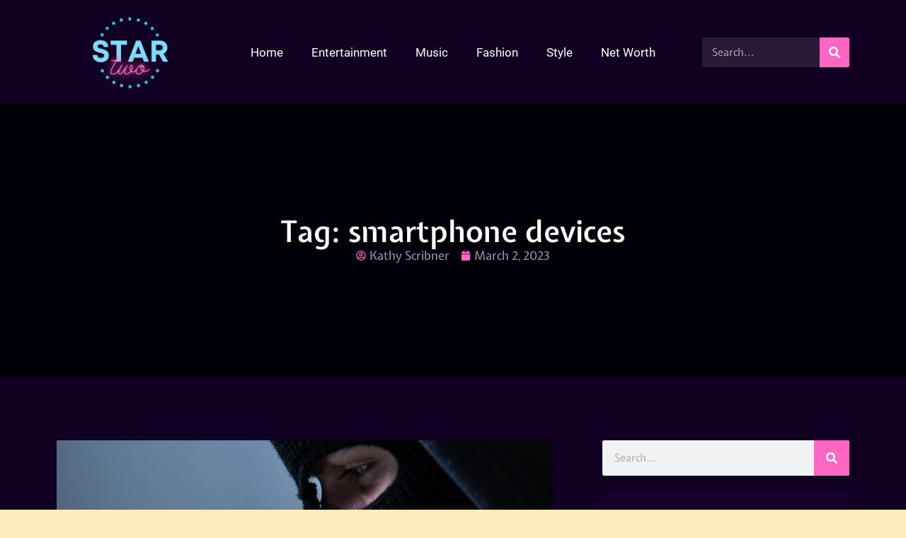

--- FILE ---
content_type: text/html; charset=UTF-8
request_url: https://www.star2.org/tag/smartphone-devices/
body_size: 41991
content:
<!DOCTYPE html>
<html lang="en-US">
<head><meta charset="UTF-8"><script>if(navigator.userAgent.match(/MSIE|Internet Explorer/i)||navigator.userAgent.match(/Trident\/7\..*?rv:11/i)){var href=document.location.href;if(!href.match(/[?&]nowprocket/)){if(href.indexOf("?")==-1){if(href.indexOf("#")==-1){document.location.href=href+"?nowprocket=1"}else{document.location.href=href.replace("#","?nowprocket=1#")}}else{if(href.indexOf("#")==-1){document.location.href=href+"&nowprocket=1"}else{document.location.href=href.replace("#","&nowprocket=1#")}}}}</script><script>(()=>{class RocketLazyLoadScripts{constructor(){this.v="2.0.3",this.userEvents=["keydown","keyup","mousedown","mouseup","mousemove","mouseover","mouseenter","mouseout","mouseleave","touchmove","touchstart","touchend","touchcancel","wheel","click","dblclick","input","visibilitychange"],this.attributeEvents=["onblur","onclick","oncontextmenu","ondblclick","onfocus","onmousedown","onmouseenter","onmouseleave","onmousemove","onmouseout","onmouseover","onmouseup","onmousewheel","onscroll","onsubmit"]}async t(){this.i(),this.o(),/iP(ad|hone)/.test(navigator.userAgent)&&this.h(),this.u(),this.l(this),this.m(),this.k(this),this.p(this),this._(),await Promise.all([this.R(),this.L()]),this.lastBreath=Date.now(),this.S(this),this.P(),this.D(),this.O(),this.M(),await this.C(this.delayedScripts.normal),await this.C(this.delayedScripts.defer),await this.C(this.delayedScripts.async),this.F("domReady"),await this.T(),await this.j(),await this.I(),this.F("windowLoad"),await this.A(),window.dispatchEvent(new Event("rocket-allScriptsLoaded")),this.everythingLoaded=!0,this.lastTouchEnd&&await new Promise((t=>setTimeout(t,500-Date.now()+this.lastTouchEnd))),this.H(),this.F("all"),this.U(),this.W()}i(){this.CSPIssue=sessionStorage.getItem("rocketCSPIssue"),document.addEventListener("securitypolicyviolation",(t=>{this.CSPIssue||"script-src-elem"!==t.violatedDirective||"data"!==t.blockedURI||(this.CSPIssue=!0,sessionStorage.setItem("rocketCSPIssue",!0))}),{isRocket:!0})}o(){window.addEventListener("pageshow",(t=>{this.persisted=t.persisted,this.realWindowLoadedFired=!0}),{isRocket:!0}),window.addEventListener("pagehide",(()=>{this.onFirstUserAction=null}),{isRocket:!0})}h(){let t;function e(e){t=e}window.addEventListener("touchstart",e,{isRocket:!0}),window.addEventListener("touchend",(function i(o){Math.abs(o.changedTouches[0].pageX-t.changedTouches[0].pageX)<10&&Math.abs(o.changedTouches[0].pageY-t.changedTouches[0].pageY)<10&&o.timeStamp-t.timeStamp<200&&(o.target.dispatchEvent(new PointerEvent("click",{target:o.target,bubbles:!0,cancelable:!0,detail:1})),event.preventDefault(),window.removeEventListener("touchstart",e,{isRocket:!0}),window.removeEventListener("touchend",i,{isRocket:!0}))}),{isRocket:!0})}q(t){this.userActionTriggered||("mousemove"!==t.type||this.firstMousemoveIgnored?"keyup"===t.type||"mouseover"===t.type||"mouseout"===t.type||(this.userActionTriggered=!0,this.onFirstUserAction&&this.onFirstUserAction()):this.firstMousemoveIgnored=!0),"click"===t.type&&t.preventDefault(),this.savedUserEvents.length>0&&(t.stopPropagation(),t.stopImmediatePropagation()),"touchstart"===this.lastEvent&&"touchend"===t.type&&(this.lastTouchEnd=Date.now()),"click"===t.type&&(this.lastTouchEnd=0),this.lastEvent=t.type,this.savedUserEvents.push(t)}u(){this.savedUserEvents=[],this.userEventHandler=this.q.bind(this),this.userEvents.forEach((t=>window.addEventListener(t,this.userEventHandler,{passive:!1,isRocket:!0})))}U(){this.userEvents.forEach((t=>window.removeEventListener(t,this.userEventHandler,{passive:!1,isRocket:!0}))),this.savedUserEvents.forEach((t=>{t.target.dispatchEvent(new window[t.constructor.name](t.type,t))}))}m(){this.eventsMutationObserver=new MutationObserver((t=>{const e="return false";for(const i of t){if("attributes"===i.type){const t=i.target.getAttribute(i.attributeName);t&&t!==e&&(i.target.setAttribute("data-rocket-"+i.attributeName,t),i.target["rocket"+i.attributeName]=new Function("event",t),i.target.setAttribute(i.attributeName,e))}"childList"===i.type&&i.addedNodes.forEach((t=>{if(t.nodeType===Node.ELEMENT_NODE)for(const i of t.attributes)this.attributeEvents.includes(i.name)&&i.value&&""!==i.value&&(t.setAttribute("data-rocket-"+i.name,i.value),t["rocket"+i.name]=new Function("event",i.value),t.setAttribute(i.name,e))}))}})),this.eventsMutationObserver.observe(document,{subtree:!0,childList:!0,attributeFilter:this.attributeEvents})}H(){this.eventsMutationObserver.disconnect(),this.attributeEvents.forEach((t=>{document.querySelectorAll("[data-rocket-"+t+"]").forEach((e=>{e.setAttribute(t,e.getAttribute("data-rocket-"+t)),e.removeAttribute("data-rocket-"+t)}))}))}k(t){Object.defineProperty(HTMLElement.prototype,"onclick",{get(){return this.rocketonclick||null},set(e){this.rocketonclick=e,this.setAttribute(t.everythingLoaded?"onclick":"data-rocket-onclick","this.rocketonclick(event)")}})}S(t){function e(e,i){let o=e[i];e[i]=null,Object.defineProperty(e,i,{get:()=>o,set(s){t.everythingLoaded?o=s:e["rocket"+i]=o=s}})}e(document,"onreadystatechange"),e(window,"onload"),e(window,"onpageshow");try{Object.defineProperty(document,"readyState",{get:()=>t.rocketReadyState,set(e){t.rocketReadyState=e},configurable:!0}),document.readyState="loading"}catch(t){console.log("WPRocket DJE readyState conflict, bypassing")}}l(t){this.originalAddEventListener=EventTarget.prototype.addEventListener,this.originalRemoveEventListener=EventTarget.prototype.removeEventListener,this.savedEventListeners=[],EventTarget.prototype.addEventListener=function(e,i,o){o&&o.isRocket||!t.B(e,this)&&!t.userEvents.includes(e)||t.B(e,this)&&!t.userActionTriggered||e.startsWith("rocket-")||t.everythingLoaded?t.originalAddEventListener.call(this,e,i,o):t.savedEventListeners.push({target:this,remove:!1,type:e,func:i,options:o})},EventTarget.prototype.removeEventListener=function(e,i,o){o&&o.isRocket||!t.B(e,this)&&!t.userEvents.includes(e)||t.B(e,this)&&!t.userActionTriggered||e.startsWith("rocket-")||t.everythingLoaded?t.originalRemoveEventListener.call(this,e,i,o):t.savedEventListeners.push({target:this,remove:!0,type:e,func:i,options:o})}}F(t){"all"===t&&(EventTarget.prototype.addEventListener=this.originalAddEventListener,EventTarget.prototype.removeEventListener=this.originalRemoveEventListener),this.savedEventListeners=this.savedEventListeners.filter((e=>{let i=e.type,o=e.target||window;return"domReady"===t&&"DOMContentLoaded"!==i&&"readystatechange"!==i||("windowLoad"===t&&"load"!==i&&"readystatechange"!==i&&"pageshow"!==i||(this.B(i,o)&&(i="rocket-"+i),e.remove?o.removeEventListener(i,e.func,e.options):o.addEventListener(i,e.func,e.options),!1))}))}p(t){let e;function i(e){return t.everythingLoaded?e:e.split(" ").map((t=>"load"===t||t.startsWith("load.")?"rocket-jquery-load":t)).join(" ")}function o(o){function s(e){const s=o.fn[e];o.fn[e]=o.fn.init.prototype[e]=function(){return this[0]===window&&t.userActionTriggered&&("string"==typeof arguments[0]||arguments[0]instanceof String?arguments[0]=i(arguments[0]):"object"==typeof arguments[0]&&Object.keys(arguments[0]).forEach((t=>{const e=arguments[0][t];delete arguments[0][t],arguments[0][i(t)]=e}))),s.apply(this,arguments),this}}if(o&&o.fn&&!t.allJQueries.includes(o)){const e={DOMContentLoaded:[],"rocket-DOMContentLoaded":[]};for(const t in e)document.addEventListener(t,(()=>{e[t].forEach((t=>t()))}),{isRocket:!0});o.fn.ready=o.fn.init.prototype.ready=function(i){function s(){parseInt(o.fn.jquery)>2?setTimeout((()=>i.bind(document)(o))):i.bind(document)(o)}return t.realDomReadyFired?!t.userActionTriggered||t.fauxDomReadyFired?s():e["rocket-DOMContentLoaded"].push(s):e.DOMContentLoaded.push(s),o([])},s("on"),s("one"),s("off"),t.allJQueries.push(o)}e=o}t.allJQueries=[],o(window.jQuery),Object.defineProperty(window,"jQuery",{get:()=>e,set(t){o(t)}})}P(){const t=new Map;document.write=document.writeln=function(e){const i=document.currentScript,o=document.createRange(),s=i.parentElement;let n=t.get(i);void 0===n&&(n=i.nextSibling,t.set(i,n));const c=document.createDocumentFragment();o.setStart(c,0),c.appendChild(o.createContextualFragment(e)),s.insertBefore(c,n)}}async R(){return new Promise((t=>{this.userActionTriggered?t():this.onFirstUserAction=t}))}async L(){return new Promise((t=>{document.addEventListener("DOMContentLoaded",(()=>{this.realDomReadyFired=!0,t()}),{isRocket:!0})}))}async I(){return this.realWindowLoadedFired?Promise.resolve():new Promise((t=>{window.addEventListener("load",t,{isRocket:!0})}))}M(){this.pendingScripts=[];this.scriptsMutationObserver=new MutationObserver((t=>{for(const e of t)e.addedNodes.forEach((t=>{"SCRIPT"!==t.tagName||t.noModule||t.isWPRocket||this.pendingScripts.push({script:t,promise:new Promise((e=>{const i=()=>{const i=this.pendingScripts.findIndex((e=>e.script===t));i>=0&&this.pendingScripts.splice(i,1),e()};t.addEventListener("load",i,{isRocket:!0}),t.addEventListener("error",i,{isRocket:!0}),setTimeout(i,1e3)}))})}))})),this.scriptsMutationObserver.observe(document,{childList:!0,subtree:!0})}async j(){await this.J(),this.pendingScripts.length?(await this.pendingScripts[0].promise,await this.j()):this.scriptsMutationObserver.disconnect()}D(){this.delayedScripts={normal:[],async:[],defer:[]},document.querySelectorAll("script[type$=rocketlazyloadscript]").forEach((t=>{t.hasAttribute("data-rocket-src")?t.hasAttribute("async")&&!1!==t.async?this.delayedScripts.async.push(t):t.hasAttribute("defer")&&!1!==t.defer||"module"===t.getAttribute("data-rocket-type")?this.delayedScripts.defer.push(t):this.delayedScripts.normal.push(t):this.delayedScripts.normal.push(t)}))}async _(){await this.L();let t=[];document.querySelectorAll("script[type$=rocketlazyloadscript][data-rocket-src]").forEach((e=>{let i=e.getAttribute("data-rocket-src");if(i&&!i.startsWith("data:")){i.startsWith("//")&&(i=location.protocol+i);try{const o=new URL(i).origin;o!==location.origin&&t.push({src:o,crossOrigin:e.crossOrigin||"module"===e.getAttribute("data-rocket-type")})}catch(t){}}})),t=[...new Map(t.map((t=>[JSON.stringify(t),t]))).values()],this.N(t,"preconnect")}async $(t){if(await this.G(),!0!==t.noModule||!("noModule"in HTMLScriptElement.prototype))return new Promise((e=>{let i;function o(){(i||t).setAttribute("data-rocket-status","executed"),e()}try{if(navigator.userAgent.includes("Firefox/")||""===navigator.vendor||this.CSPIssue)i=document.createElement("script"),[...t.attributes].forEach((t=>{let e=t.nodeName;"type"!==e&&("data-rocket-type"===e&&(e="type"),"data-rocket-src"===e&&(e="src"),i.setAttribute(e,t.nodeValue))})),t.text&&(i.text=t.text),t.nonce&&(i.nonce=t.nonce),i.hasAttribute("src")?(i.addEventListener("load",o,{isRocket:!0}),i.addEventListener("error",(()=>{i.setAttribute("data-rocket-status","failed-network"),e()}),{isRocket:!0}),setTimeout((()=>{i.isConnected||e()}),1)):(i.text=t.text,o()),i.isWPRocket=!0,t.parentNode.replaceChild(i,t);else{const i=t.getAttribute("data-rocket-type"),s=t.getAttribute("data-rocket-src");i?(t.type=i,t.removeAttribute("data-rocket-type")):t.removeAttribute("type"),t.addEventListener("load",o,{isRocket:!0}),t.addEventListener("error",(i=>{this.CSPIssue&&i.target.src.startsWith("data:")?(console.log("WPRocket: CSP fallback activated"),t.removeAttribute("src"),this.$(t).then(e)):(t.setAttribute("data-rocket-status","failed-network"),e())}),{isRocket:!0}),s?(t.fetchPriority="high",t.removeAttribute("data-rocket-src"),t.src=s):t.src="data:text/javascript;base64,"+window.btoa(unescape(encodeURIComponent(t.text)))}}catch(i){t.setAttribute("data-rocket-status","failed-transform"),e()}}));t.setAttribute("data-rocket-status","skipped")}async C(t){const e=t.shift();return e?(e.isConnected&&await this.$(e),this.C(t)):Promise.resolve()}O(){this.N([...this.delayedScripts.normal,...this.delayedScripts.defer,...this.delayedScripts.async],"preload")}N(t,e){this.trash=this.trash||[];let i=!0;var o=document.createDocumentFragment();t.forEach((t=>{const s=t.getAttribute&&t.getAttribute("data-rocket-src")||t.src;if(s&&!s.startsWith("data:")){const n=document.createElement("link");n.href=s,n.rel=e,"preconnect"!==e&&(n.as="script",n.fetchPriority=i?"high":"low"),t.getAttribute&&"module"===t.getAttribute("data-rocket-type")&&(n.crossOrigin=!0),t.crossOrigin&&(n.crossOrigin=t.crossOrigin),t.integrity&&(n.integrity=t.integrity),t.nonce&&(n.nonce=t.nonce),o.appendChild(n),this.trash.push(n),i=!1}})),document.head.appendChild(o)}W(){this.trash.forEach((t=>t.remove()))}async T(){try{document.readyState="interactive"}catch(t){}this.fauxDomReadyFired=!0;try{await this.G(),document.dispatchEvent(new Event("rocket-readystatechange")),await this.G(),document.rocketonreadystatechange&&document.rocketonreadystatechange(),await this.G(),document.dispatchEvent(new Event("rocket-DOMContentLoaded")),await this.G(),window.dispatchEvent(new Event("rocket-DOMContentLoaded"))}catch(t){console.error(t)}}async A(){try{document.readyState="complete"}catch(t){}try{await this.G(),document.dispatchEvent(new Event("rocket-readystatechange")),await this.G(),document.rocketonreadystatechange&&document.rocketonreadystatechange(),await this.G(),window.dispatchEvent(new Event("rocket-load")),await this.G(),window.rocketonload&&window.rocketonload(),await this.G(),this.allJQueries.forEach((t=>t(window).trigger("rocket-jquery-load"))),await this.G();const t=new Event("rocket-pageshow");t.persisted=this.persisted,window.dispatchEvent(t),await this.G(),window.rocketonpageshow&&window.rocketonpageshow({persisted:this.persisted})}catch(t){console.error(t)}}async G(){Date.now()-this.lastBreath>45&&(await this.J(),this.lastBreath=Date.now())}async J(){return document.hidden?new Promise((t=>setTimeout(t))):new Promise((t=>requestAnimationFrame(t)))}B(t,e){return e===document&&"readystatechange"===t||(e===document&&"DOMContentLoaded"===t||(e===window&&"DOMContentLoaded"===t||(e===window&&"load"===t||e===window&&"pageshow"===t)))}static run(){(new RocketLazyLoadScripts).t()}}RocketLazyLoadScripts.run()})();</script>
	
	<meta name='robots' content='index, follow, max-image-preview:large, max-snippet:-1, max-video-preview:-1' />
<meta name="uri-translation" content="on" /><meta name="viewport" content="width=device-width, initial-scale=1">
	<!-- This site is optimized with the Yoast SEO plugin v26.8 - https://yoast.com/product/yoast-seo-wordpress/ -->
	<title>smartphone devices Archives - Star Two</title>
<link crossorigin data-rocket-preload as="font" href="https://fonts.gstatic.com/s/expletussans/v29/RLp5K5v5_bqufTYdnhFzDj2ddf4Yug.woff2" rel="preload">
<link crossorigin data-rocket-preload as="font" href="https://fonts.gstatic.com/s/roboto/v30/KFOmCnqEu92Fr1Mu4mxK.woff2" rel="preload">
<link crossorigin data-rocket-preload as="font" href="https://fonts.gstatic.com/s/roboto/v30/KFOlCnqEu92Fr1MmEU9fBBc4.woff2" rel="preload">
<link crossorigin data-rocket-preload as="font" href="https://fonts.gstatic.com/s/roboto/v30/KFOlCnqEu92Fr1MmWUlfBBc4.woff2" rel="preload">
<style id="wpr-usedcss">img.emoji{display:inline!important;border:none!important;box-shadow:none!important;height:1em!important;width:1em!important;margin:0 .07em!important;vertical-align:-.1em!important;background:0 0!important;padding:0!important}:where(.wp-block-button__link){border-radius:9999px;box-shadow:none;padding:calc(.667em + 2px) calc(1.333em + 2px);text-decoration:none}:where(.wp-block-calendar table:not(.has-background) th){background:#ddd}:where(.wp-block-columns){margin-bottom:1.75em}:where(.wp-block-columns.has-background){padding:1.25em 2.375em}:where(.wp-block-post-comments input[type=submit]){border:none}:where(.wp-block-cover-image:not(.has-text-color)),:where(.wp-block-cover:not(.has-text-color)){color:#fff}:where(.wp-block-cover-image.is-light:not(.has-text-color)),:where(.wp-block-cover.is-light:not(.has-text-color)){color:#000}:where(.wp-block-file){margin-bottom:1.5em}:where(.wp-block-file__button){border-radius:2em;display:inline-block;padding:.5em 1em}:where(.wp-block-file__button):is(a):active,:where(.wp-block-file__button):is(a):focus,:where(.wp-block-file__button):is(a):hover,:where(.wp-block-file__button):is(a):visited{box-shadow:none;color:#fff;opacity:.85;text-decoration:none}:where(.wp-block-latest-comments:not([style*=line-height] .wp-block-latest-comments__comment)){line-height:1.1}:where(.wp-block-latest-comments:not([style*=line-height] .wp-block-latest-comments__comment-excerpt p)){line-height:1.8}ul{box-sizing:border-box}:where(.wp-block-navigation.has-background .wp-block-navigation-item a:not(.wp-element-button)),:where(.wp-block-navigation.has-background .wp-block-navigation-submenu a:not(.wp-element-button)){padding:.5em 1em}:where(.wp-block-navigation .wp-block-navigation__submenu-container .wp-block-navigation-item a:not(.wp-element-button)),:where(.wp-block-navigation .wp-block-navigation__submenu-container .wp-block-navigation-submenu a:not(.wp-element-button)),:where(.wp-block-navigation .wp-block-navigation__submenu-container .wp-block-navigation-submenu button.wp-block-navigation-item__content),:where(.wp-block-navigation .wp-block-navigation__submenu-container .wp-block-pages-list__item button.wp-block-navigation-item__content){padding:.5em 1em}:where(p.has-text-color:not(.has-link-color)) a{color:inherit}:where(.wp-block-post-excerpt){margin-bottom:var(--wp--style--block-gap);margin-top:var(--wp--style--block-gap)}:where(.wp-block-preformatted.has-background){padding:1.25em 2.375em}:where(.wp-block-pullquote){margin:0 0 1em}:where(.wp-block-search__button){border:1px solid #ccc;padding:6px 10px}:where(.wp-block-search__button-inside .wp-block-search__inside-wrapper){border:1px solid #949494;box-sizing:border-box;padding:4px}:where(.wp-block-search__button-inside .wp-block-search__inside-wrapper) .wp-block-search__input{border:none;border-radius:0;padding:0 4px}:where(.wp-block-search__button-inside .wp-block-search__inside-wrapper) .wp-block-search__input:focus{outline:0}:where(.wp-block-search__button-inside .wp-block-search__inside-wrapper) :where(.wp-block-search__button){padding:4px 8px}:where(.wp-block-term-description){margin-bottom:var(--wp--style--block-gap);margin-top:var(--wp--style--block-gap)}:where(pre.wp-block-verse){font-family:inherit}:root{--wp--preset--font-size--normal:16px;--wp--preset--font-size--huge:42px}.screen-reader-text{border:0;clip:rect(1px,1px,1px,1px);-webkit-clip-path:inset(50%);clip-path:inset(50%);height:1px;margin:-1px;overflow:hidden;padding:0;position:absolute;width:1px;word-wrap:normal!important}.screen-reader-text:focus{background-color:#ddd;clip:auto!important;-webkit-clip-path:none;clip-path:none;color:#444;display:block;font-size:1em;height:auto;left:5px;line-height:normal;padding:15px 23px 14px;text-decoration:none;top:5px;width:auto;z-index:100000}html :where(.has-border-color){border-style:solid}html :where([style*=border-top-color]){border-top-style:solid}html :where([style*=border-right-color]){border-right-style:solid}html :where([style*=border-bottom-color]){border-bottom-style:solid}html :where([style*=border-left-color]){border-left-style:solid}html :where([style*=border-width]){border-style:solid}html :where([style*=border-top-width]){border-top-style:solid}html :where([style*=border-right-width]){border-right-style:solid}html :where([style*=border-bottom-width]){border-bottom-style:solid}html :where([style*=border-left-width]){border-left-style:solid}html :where(img[class*=wp-image-]){height:auto;max-width:100%}:where(figure){margin:0 0 1em}html :where(.is-position-sticky){--wp-admin--admin-bar--position-offset:var(--wp-admin--admin-bar--height,0px)}@media screen and (max-width:600px){html :where(.is-position-sticky){--wp-admin--admin-bar--position-offset:0px}}body{--wp--preset--color--black:#000000;--wp--preset--color--cyan-bluish-gray:#abb8c3;--wp--preset--color--white:#ffffff;--wp--preset--color--pale-pink:#f78da7;--wp--preset--color--vivid-red:#cf2e2e;--wp--preset--color--luminous-vivid-orange:#ff6900;--wp--preset--color--luminous-vivid-amber:#fcb900;--wp--preset--color--light-green-cyan:#7bdcb5;--wp--preset--color--vivid-green-cyan:#00d084;--wp--preset--color--pale-cyan-blue:#8ed1fc;--wp--preset--color--vivid-cyan-blue:#0693e3;--wp--preset--color--vivid-purple:#9b51e0;--wp--preset--color--contrast:var(--contrast);--wp--preset--color--contrast-2:var(--contrast-2);--wp--preset--color--contrast-3:var(--contrast-3);--wp--preset--color--base:var(--base);--wp--preset--color--base-2:var(--base-2);--wp--preset--color--base-3:var(--base-3);--wp--preset--color--accent:var(--accent);--wp--preset--gradient--vivid-cyan-blue-to-vivid-purple:linear-gradient(135deg,rgba(6, 147, 227, 1) 0%,rgb(155, 81, 224) 100%);--wp--preset--gradient--light-green-cyan-to-vivid-green-cyan:linear-gradient(135deg,rgb(122, 220, 180) 0%,rgb(0, 208, 130) 100%);--wp--preset--gradient--luminous-vivid-amber-to-luminous-vivid-orange:linear-gradient(135deg,rgba(252, 185, 0, 1) 0%,rgba(255, 105, 0, 1) 100%);--wp--preset--gradient--luminous-vivid-orange-to-vivid-red:linear-gradient(135deg,rgba(255, 105, 0, 1) 0%,rgb(207, 46, 46) 100%);--wp--preset--gradient--very-light-gray-to-cyan-bluish-gray:linear-gradient(135deg,rgb(238, 238, 238) 0%,rgb(169, 184, 195) 100%);--wp--preset--gradient--cool-to-warm-spectrum:linear-gradient(135deg,rgb(74, 234, 220) 0%,rgb(151, 120, 209) 20%,rgb(207, 42, 186) 40%,rgb(238, 44, 130) 60%,rgb(251, 105, 98) 80%,rgb(254, 248, 76) 100%);--wp--preset--gradient--blush-light-purple:linear-gradient(135deg,rgb(255, 206, 236) 0%,rgb(152, 150, 240) 100%);--wp--preset--gradient--blush-bordeaux:linear-gradient(135deg,rgb(254, 205, 165) 0%,rgb(254, 45, 45) 50%,rgb(107, 0, 62) 100%);--wp--preset--gradient--luminous-dusk:linear-gradient(135deg,rgb(255, 203, 112) 0%,rgb(199, 81, 192) 50%,rgb(65, 88, 208) 100%);--wp--preset--gradient--pale-ocean:linear-gradient(135deg,rgb(255, 245, 203) 0%,rgb(182, 227, 212) 50%,rgb(51, 167, 181) 100%);--wp--preset--gradient--electric-grass:linear-gradient(135deg,rgb(202, 248, 128) 0%,rgb(113, 206, 126) 100%);--wp--preset--gradient--midnight:linear-gradient(135deg,rgb(2, 3, 129) 0%,rgb(40, 116, 252) 100%);--wp--preset--font-size--small:13px;--wp--preset--font-size--medium:20px;--wp--preset--font-size--large:36px;--wp--preset--font-size--x-large:42px;--wp--preset--spacing--20:0.44rem;--wp--preset--spacing--30:0.67rem;--wp--preset--spacing--40:1rem;--wp--preset--spacing--50:1.5rem;--wp--preset--spacing--60:2.25rem;--wp--preset--spacing--70:3.38rem;--wp--preset--spacing--80:5.06rem;--wp--preset--shadow--natural:6px 6px 9px rgba(0, 0, 0, .2);--wp--preset--shadow--deep:12px 12px 50px rgba(0, 0, 0, .4);--wp--preset--shadow--sharp:6px 6px 0px rgba(0, 0, 0, .2);--wp--preset--shadow--outlined:6px 6px 0px -3px rgba(255, 255, 255, 1),6px 6px rgba(0, 0, 0, 1);--wp--preset--shadow--crisp:6px 6px 0px rgba(0, 0, 0, 1)}:where(.is-layout-flex){gap:.5em}:where(.is-layout-grid){gap:.5em}:where(.wp-block-post-template.is-layout-flex){gap:1.25em}:where(.wp-block-post-template.is-layout-grid){gap:1.25em}:where(.wp-block-columns.is-layout-flex){gap:2em}:where(.wp-block-columns.is-layout-grid){gap:2em}body,fieldset,h1,h2,h3,h4,html,iframe,legend,li,p,textarea,ul{margin:0;padding:0;border:0}html{font-family:sans-serif;-webkit-text-size-adjust:100%;-ms-text-size-adjust:100%;-webkit-font-smoothing:antialiased;-moz-osx-font-smoothing:grayscale}progress{vertical-align:baseline}html{box-sizing:border-box}*,::after,::before{box-sizing:inherit}button,input,optgroup,select,textarea{font-family:inherit;font-size:100%;margin:0}[type=search]{-webkit-appearance:textfield;outline-offset:-2px}[type=search]::-webkit-search-decoration{-webkit-appearance:none}::-moz-focus-inner{border-style:none;padding:0}body,button,input,select,textarea{font-family:-apple-system,system-ui,BlinkMacSystemFont,"Segoe UI",Helvetica,Arial,sans-serif,"Apple Color Emoji","Segoe UI Emoji","Segoe UI Symbol";font-weight:400;text-transform:none;font-size:17px;line-height:1.5}p{margin-bottom:1.5em}h1,h2,h3,h4{font-family:inherit;font-size:100%;font-style:inherit;font-weight:inherit}table{border:1px solid rgba(0,0,0,.1)}table{border-collapse:separate;border-spacing:0;border-width:1px 0 0 1px;margin:0 0 1.5em;width:100%}fieldset{padding:0;border:0;min-width:inherit}fieldset legend{padding:0;margin-bottom:1.5em}h1{font-size:42px;margin-bottom:20px;line-height:1.2em;font-weight:400;text-transform:none}h2{font-size:35px;margin-bottom:20px;line-height:1.2em;font-weight:400;text-transform:none}h3{font-size:29px;margin-bottom:20px;line-height:1.2em;font-weight:400;text-transform:none}h4{font-size:24px}h4{margin-bottom:20px}ul{margin:0 0 1.5em 3em}ul{list-style:disc}li>ul{margin-bottom:0;margin-left:1.5em}sub{font-size:75%;height:0;line-height:0;position:relative;vertical-align:baseline}sub{top:.5ex}table{margin:0 0 1.5em;width:100%}img{height:auto;max-width:100%}button,input[type=button],input[type=submit]{background:#55555e;color:#fff;border:1px solid transparent;cursor:pointer;-webkit-appearance:button;padding:10px 20px}input[type=email],input[type=number],input[type=search],input[type=text],input[type=url],select,textarea{border:1px solid;border-radius:0;padding:10px 15px;max-width:100%}textarea{width:100%}a,button,input{transition:color .1s ease-in-out,background-color .1s ease-in-out}a{text-decoration:none}.button{padding:10px 20px;display:inline-block}.using-mouse :focus{outline:0}.using-mouse ::-moz-focus-inner{border:0}.size-full{max-width:100%;height:auto}.screen-reader-text{border:0;clip:rect(1px,1px,1px,1px);-webkit-clip-path:inset(50%);clip-path:inset(50%);height:1px;margin:-1px;overflow:hidden;padding:0;position:absolute!important;width:1px;word-wrap:normal!important}.screen-reader-text:focus{background-color:#f1f1f1;border-radius:3px;box-shadow:0 0 2px 2px rgba(0,0,0,.6);clip:auto!important;-webkit-clip-path:none;clip-path:none;color:#21759b;display:block;font-size:.875rem;font-weight:700;height:auto;left:5px;line-height:normal;padding:15px 23px 14px;text-decoration:none;top:5px;width:auto;z-index:100000}.main-navigation{z-index:100;padding:0;clear:both;display:block}.main-navigation a{display:block;text-decoration:none;font-weight:400;text-transform:none;font-size:15px}.main-navigation ul{list-style:none;margin:0;padding-left:0}.main-navigation .main-nav ul li a{padding-left:20px;padding-right:20px;line-height:60px}.main-navigation .inside-navigation{display:flex;align-items:center;flex-wrap:wrap;justify-content:space-between}.main-navigation .main-nav>ul{display:flex;flex-wrap:wrap;align-items:center}.main-navigation li{position:relative}.main-navigation .menu-bar-items{display:flex;align-items:center;font-size:15px}.main-navigation .menu-bar-items a{color:inherit}.main-navigation .menu-bar-item{position:relative}.main-navigation .menu-bar-item.search-item{z-index:20}.main-navigation .menu-bar-item>a{padding-left:20px;padding-right:20px;line-height:60px}.main-navigation ul ul{display:block;box-shadow:1px 1px 0 rgba(0,0,0,.1);float:left;position:absolute;left:-99999px;opacity:0;z-index:99999;width:200px;text-align:left;top:auto;transition:opacity 80ms linear;transition-delay:0s;pointer-events:none;height:0;overflow:hidden}.main-navigation ul ul a{display:block}.main-navigation ul ul li{width:100%}.main-navigation .main-nav ul ul li a{line-height:normal;padding:10px 20px;font-size:14px}.main-navigation .main-nav ul li.menu-item-has-children>a{padding-right:0;position:relative}.main-navigation.sub-menu-left ul ul{box-shadow:-1px 1px 0 rgba(0,0,0,.1)}.main-navigation.sub-menu-left .sub-menu{right:0}.main-navigation:not(.toggled) ul li.sfHover>ul,.main-navigation:not(.toggled) ul li:hover>ul{left:auto;opacity:1;transition-delay:150ms;pointer-events:auto;height:auto;overflow:visible}.main-navigation:not(.toggled) ul ul li.sfHover>ul,.main-navigation:not(.toggled) ul ul li:hover>ul{left:100%;top:0}.main-navigation.sub-menu-left:not(.toggled) ul ul li.sfHover>ul,.main-navigation.sub-menu-left:not(.toggled) ul ul li:hover>ul{right:100%;left:auto}.nav-float-right .main-navigation ul ul ul{top:0}.menu-item-has-children .dropdown-menu-toggle{display:inline-block;height:100%;clear:both;padding-right:20px;padding-left:10px}.menu-item-has-children ul .dropdown-menu-toggle{padding-top:10px;padding-bottom:10px;margin-top:-10px}nav ul ul .menu-item-has-children .dropdown-menu-toggle{float:right}.sticky{display:block}.site-content{word-wrap:break-word}.gallery{margin-bottom:1.5em}embed,iframe,object{max-width:100%}.widget select{max-width:100%}.widget ul{margin:0}.widget .search-form{display:flex}.widget ul li{list-style-type:none;position:relative;margin-bottom:.5em}.widget ul li ul{margin-left:1em;margin-top:.5em}.site-content{display:flex}.grid-container{margin-left:auto;margin-right:auto;max-width:1200px}.full-width-content .container.grid-container{max-width:100%}.close-search .icon-search svg:first-child,.toggled .icon-menu-bars svg:first-child{display:none}.close-search .icon-search svg:nth-child(2),.toggled .icon-menu-bars svg:nth-child(2){display:block}.container.grid-container{width:auto}.menu-toggle{display:none}.menu-toggle{padding:0 20px;line-height:60px;margin:0;font-weight:400;text-transform:none;font-size:15px;cursor:pointer}button.menu-toggle{background-color:transparent;flex-grow:1;border:0;text-align:center}button.menu-toggle:active,button.menu-toggle:focus,button.menu-toggle:hover{background-color:transparent}nav.toggled ul ul.sub-menu{width:100%}.toggled .menu-item-has-children .dropdown-menu-toggle{padding-left:20px}.main-navigation.toggled .main-nav{flex-basis:100%;order:3}.main-navigation.toggled .main-nav>ul{display:block}.main-navigation.toggled .main-nav li{width:100%;text-align:left}.main-navigation.toggled .main-nav ul ul{transition:0s;visibility:hidden;box-shadow:none;border-bottom:1px solid rgba(0,0,0,.05)}.main-navigation.toggled .main-nav ul ul li:last-child>ul{border-bottom:0}.main-navigation.toggled .main-nav ul ul.toggled-on{position:relative;top:0;left:auto!important;right:auto!important;width:100%;pointer-events:auto;height:auto;opacity:1;display:block;visibility:visible;float:none}.main-navigation.toggled .menu-item-has-children .dropdown-menu-toggle{float:right}.mobile-menu-control-wrapper{display:none;margin-left:auto;align-items:center}body{background-color:#ffeabd;color:var(--contrast)}a{color:#ff66c4}a:active,a:focus,a:hover{color:#bc3a8a}.grid-container{max-width:1400px}:root{--contrast:#222222;--contrast-2:#575760;--contrast-3:#b2b2be;--base:#f0f0f0;--base-2:#f7f8f9;--base-3:#ffffff;--accent:#39a44c}.mobile-menu-control-wrapper .menu-toggle,.mobile-menu-control-wrapper .menu-toggle:focus,.mobile-menu-control-wrapper .menu-toggle:hover{background-color:rgba(0,0,0,.02)}.main-navigation,.main-navigation ul ul{background-color:var(--base-3)}.main-navigation .main-nav ul li a,.main-navigation .menu-bar-items,.main-navigation .menu-toggle{color:var(--contrast)}.main-navigation .main-nav ul li.sfHover:not([class*=current-menu-])>a,.main-navigation .main-nav ul li:not([class*=current-menu-]):focus>a,.main-navigation .main-nav ul li:not([class*=current-menu-]):hover>a,.main-navigation .menu-bar-item.sfHover>a,.main-navigation .menu-bar-item:hover>a{color:var(--accent)}button.menu-toggle:focus,button.menu-toggle:hover{color:var(--contrast)}.main-navigation .main-nav ul li[class*=current-menu-]>a{color:var(--accent)}.main-navigation .main-nav ul li.search-item.active>a,.main-navigation .menu-bar-items .search-item.active>a,.navigation-search input[type=search],.navigation-search input[type=search]:active,.navigation-search input[type=search]:focus{color:var(--accent)}.main-navigation ul ul{background-color:var(--base)}input[type=email],input[type=number],input[type=search],input[type=text],input[type=url],select,textarea{color:var(--contrast);background-color:var(--base-2);border-color:var(--base)}input[type=email]:focus,input[type=number]:focus,input[type=search]:focus,input[type=text]:focus,input[type=url]:focus,select:focus,textarea:focus{color:var(--contrast);background-color:var(--base-2);border-color:var(--contrast-3)}a.button,button,html input[type=button],input[type=submit]{color:#fff;background-color:#55555e}a.button:focus,a.button:hover,button:focus,button:hover,html input[type=button]:focus,html input[type=button]:hover,input[type=submit]:focus,input[type=submit]:hover{color:#fff;background-color:#3f4047}:root{--gp-search-modal-bg-color:var(--base-3);--gp-search-modal-text-color:var(--contrast);--gp-search-modal-overlay-bg-color:rgba(0, 0, 0, .2)}.main-navigation .main-nav ul li a,.main-navigation .menu-bar-item>a,.menu-toggle{padding-left:12px;padding-right:12px}.main-navigation .main-nav ul ul li a{padding:10px 12px}.rtl .menu-item-has-children .dropdown-menu-toggle{padding-left:12px}.menu-item-has-children .dropdown-menu-toggle{padding-right:12px}.rtl .main-navigation .main-nav ul li.menu-item-has-children>a{padding-right:12px}@media (max-width:768px){a,body,button,input,select,textarea{transition:all 0s ease-in-out}.site-content{flex-direction:column}.main-navigation .menu-bar-item.sfHover>a,.main-navigation .menu-bar-item:hover>a{background:0 0;color:var(--contrast)}.main-navigation .menu-toggle{display:block}.main-navigation ul,.main-navigation:not(.slideout-navigation):not(.toggled) .main-nav>ul{display:none}}.elementor-template-full-width .site-content{display:block}.dialog-widget-content{background-color:var(--e-a-bg-default);position:absolute;border-radius:3px;box-shadow:2px 8px 23px 3px rgba(0,0,0,.2);overflow:hidden}.dialog-message{line-height:1.5;box-sizing:border-box}.dialog-close-button{cursor:pointer;position:absolute;margin-block-start:15px;right:15px;color:var(--e-a-color-txt);font-size:15px;line-height:1;transition:var(--e-a-transition-hover)}.dialog-close-button:hover{color:var(--e-a-color-txt-hover)}.dialog-prevent-scroll{overflow:hidden;max-height:100vh}.dialog-type-lightbox{position:fixed;height:100%;width:100%;bottom:0;left:0;background-color:rgba(0,0,0,.8);z-index:9999;-webkit-user-select:none;-moz-user-select:none;user-select:none}.dialog-type-alert .dialog-widget-content,.dialog-type-confirm .dialog-widget-content{margin:auto;width:400px;padding:20px}.dialog-type-alert .dialog-header,.dialog-type-confirm .dialog-header{font-size:15px;font-weight:500}.dialog-type-alert .dialog-header:after,.dialog-type-confirm .dialog-header:after{content:"";display:block;border-block-end:var(--e-a-border);padding-block-end:10px;margin-block-end:10px;margin-inline-start:-20px;margin-inline-end:-20px}.dialog-type-alert .dialog-message,.dialog-type-confirm .dialog-message{min-height:50px}.dialog-type-alert .dialog-buttons-wrapper,.dialog-type-confirm .dialog-buttons-wrapper{padding-block-start:10px;display:flex;justify-content:flex-end;gap:15px}.dialog-type-alert .dialog-buttons-wrapper .dialog-button,.dialog-type-confirm .dialog-buttons-wrapper .dialog-button{font-size:12px;font-weight:500;line-height:1.2;padding:8px 16px;outline:0;border:none;border-radius:var(--e-a-border-radius);background-color:var(--e-a-btn-bg);color:var(--e-a-btn-color-invert);transition:var(--e-a-transition-hover)}.dialog-type-alert .dialog-buttons-wrapper .dialog-button:hover,.dialog-type-confirm .dialog-buttons-wrapper .dialog-button:hover{border:none}.dialog-type-alert .dialog-buttons-wrapper .dialog-button:focus,.dialog-type-alert .dialog-buttons-wrapper .dialog-button:hover,.dialog-type-confirm .dialog-buttons-wrapper .dialog-button:focus,.dialog-type-confirm .dialog-buttons-wrapper .dialog-button:hover{background-color:var(--e-a-btn-bg-hover);color:var(--e-a-btn-color-invert)}.dialog-type-alert .dialog-buttons-wrapper .dialog-button:active,.dialog-type-confirm .dialog-buttons-wrapper .dialog-button:active{background-color:var(--e-a-btn-bg-active)}.dialog-type-alert .dialog-buttons-wrapper .dialog-button:not([disabled]),.dialog-type-confirm .dialog-buttons-wrapper .dialog-button:not([disabled]){cursor:pointer}.dialog-type-alert .dialog-buttons-wrapper .dialog-button:disabled,.dialog-type-confirm .dialog-buttons-wrapper .dialog-button:disabled{background-color:var(--e-a-btn-bg-disabled);color:var(--e-a-btn-color-disabled)}.dialog-type-alert .dialog-buttons-wrapper .dialog-button:not(.elementor-button-state) .elementor-state-icon,.dialog-type-confirm .dialog-buttons-wrapper .dialog-button:not(.elementor-button-state) .elementor-state-icon{display:none}.dialog-type-alert .dialog-buttons-wrapper .dialog-button.dialog-cancel,.dialog-type-alert .dialog-buttons-wrapper .dialog-button.e-btn-txt,.dialog-type-confirm .dialog-buttons-wrapper .dialog-button.dialog-cancel,.dialog-type-confirm .dialog-buttons-wrapper .dialog-button.e-btn-txt{background:0 0;color:var(--e-a-color-txt)}.dialog-type-alert .dialog-buttons-wrapper .dialog-button.dialog-cancel:focus,.dialog-type-alert .dialog-buttons-wrapper .dialog-button.dialog-cancel:hover,.dialog-type-alert .dialog-buttons-wrapper .dialog-button.e-btn-txt:focus,.dialog-type-alert .dialog-buttons-wrapper .dialog-button.e-btn-txt:hover,.dialog-type-confirm .dialog-buttons-wrapper .dialog-button.dialog-cancel:focus,.dialog-type-confirm .dialog-buttons-wrapper .dialog-button.dialog-cancel:hover,.dialog-type-confirm .dialog-buttons-wrapper .dialog-button.e-btn-txt:focus,.dialog-type-confirm .dialog-buttons-wrapper .dialog-button.e-btn-txt:hover{background:var(--e-a-bg-hover);color:var(--e-a-color-txt-hover)}.dialog-type-alert .dialog-buttons-wrapper .dialog-button.dialog-cancel:disabled,.dialog-type-alert .dialog-buttons-wrapper .dialog-button.e-btn-txt:disabled,.dialog-type-confirm .dialog-buttons-wrapper .dialog-button.dialog-cancel:disabled,.dialog-type-confirm .dialog-buttons-wrapper .dialog-button.e-btn-txt:disabled{background:0 0;color:var(--e-a-color-txt-disabled)}.dialog-type-alert .dialog-buttons-wrapper .dialog-button.e-btn-txt-border,.dialog-type-confirm .dialog-buttons-wrapper .dialog-button.e-btn-txt-border{border:1px solid var(--e-a-color-txt-muted)}.dialog-type-alert .dialog-buttons-wrapper .dialog-button.e-success,.dialog-type-alert .dialog-buttons-wrapper .dialog-button.elementor-button-success,.dialog-type-confirm .dialog-buttons-wrapper .dialog-button.e-success,.dialog-type-confirm .dialog-buttons-wrapper .dialog-button.elementor-button-success{background-color:var(--e-a-btn-bg-success)}.dialog-type-alert .dialog-buttons-wrapper .dialog-button.e-success:focus,.dialog-type-alert .dialog-buttons-wrapper .dialog-button.e-success:hover,.dialog-type-alert .dialog-buttons-wrapper .dialog-button.elementor-button-success:focus,.dialog-type-alert .dialog-buttons-wrapper .dialog-button.elementor-button-success:hover,.dialog-type-confirm .dialog-buttons-wrapper .dialog-button.e-success:focus,.dialog-type-confirm .dialog-buttons-wrapper .dialog-button.e-success:hover,.dialog-type-confirm .dialog-buttons-wrapper .dialog-button.elementor-button-success:focus,.dialog-type-confirm .dialog-buttons-wrapper .dialog-button.elementor-button-success:hover{background-color:var(--e-a-btn-bg-success-hover)}.dialog-type-alert .dialog-buttons-wrapper .dialog-button.dialog-ok,.dialog-type-alert .dialog-buttons-wrapper .dialog-button.dialog-take_over,.dialog-type-alert .dialog-buttons-wrapper .dialog-button.e-primary,.dialog-type-confirm .dialog-buttons-wrapper .dialog-button.dialog-ok,.dialog-type-confirm .dialog-buttons-wrapper .dialog-button.dialog-take_over,.dialog-type-confirm .dialog-buttons-wrapper .dialog-button.e-primary{background-color:var(--e-a-btn-bg-primary);color:var(--e-a-btn-color)}.dialog-type-alert .dialog-buttons-wrapper .dialog-button.dialog-ok:focus,.dialog-type-alert .dialog-buttons-wrapper .dialog-button.dialog-ok:hover,.dialog-type-alert .dialog-buttons-wrapper .dialog-button.dialog-take_over:focus,.dialog-type-alert .dialog-buttons-wrapper .dialog-button.dialog-take_over:hover,.dialog-type-alert .dialog-buttons-wrapper .dialog-button.e-primary:focus,.dialog-type-alert .dialog-buttons-wrapper .dialog-button.e-primary:hover,.dialog-type-confirm .dialog-buttons-wrapper .dialog-button.dialog-ok:focus,.dialog-type-confirm .dialog-buttons-wrapper .dialog-button.dialog-ok:hover,.dialog-type-confirm .dialog-buttons-wrapper .dialog-button.dialog-take_over:focus,.dialog-type-confirm .dialog-buttons-wrapper .dialog-button.dialog-take_over:hover,.dialog-type-confirm .dialog-buttons-wrapper .dialog-button.e-primary:focus,.dialog-type-confirm .dialog-buttons-wrapper .dialog-button.e-primary:hover{background-color:var(--e-a-btn-bg-primary-hover);color:var(--e-a-btn-color)}.dialog-type-alert .dialog-buttons-wrapper .dialog-button.dialog-cancel.dialog-take_over,.dialog-type-alert .dialog-buttons-wrapper .dialog-button.dialog-ok.dialog-cancel,.dialog-type-alert .dialog-buttons-wrapper .dialog-button.e-btn-txt.dialog-ok,.dialog-type-alert .dialog-buttons-wrapper .dialog-button.e-btn-txt.dialog-take_over,.dialog-type-alert .dialog-buttons-wrapper .dialog-button.e-primary.dialog-cancel,.dialog-type-alert .dialog-buttons-wrapper .dialog-button.e-primary.e-btn-txt,.dialog-type-confirm .dialog-buttons-wrapper .dialog-button.dialog-cancel.dialog-take_over,.dialog-type-confirm .dialog-buttons-wrapper .dialog-button.dialog-ok.dialog-cancel,.dialog-type-confirm .dialog-buttons-wrapper .dialog-button.e-btn-txt.dialog-ok,.dialog-type-confirm .dialog-buttons-wrapper .dialog-button.e-btn-txt.dialog-take_over,.dialog-type-confirm .dialog-buttons-wrapper .dialog-button.e-primary.dialog-cancel,.dialog-type-confirm .dialog-buttons-wrapper .dialog-button.e-primary.e-btn-txt{background:0 0;color:var(--e-a-color-primary-bold)}.dialog-type-alert .dialog-buttons-wrapper .dialog-button.dialog-cancel.dialog-take_over:focus,.dialog-type-alert .dialog-buttons-wrapper .dialog-button.dialog-cancel.dialog-take_over:hover,.dialog-type-alert .dialog-buttons-wrapper .dialog-button.dialog-ok.dialog-cancel:focus,.dialog-type-alert .dialog-buttons-wrapper .dialog-button.dialog-ok.dialog-cancel:hover,.dialog-type-alert .dialog-buttons-wrapper .dialog-button.e-btn-txt.dialog-ok:focus,.dialog-type-alert .dialog-buttons-wrapper .dialog-button.e-btn-txt.dialog-ok:hover,.dialog-type-alert .dialog-buttons-wrapper .dialog-button.e-btn-txt.dialog-take_over:focus,.dialog-type-alert .dialog-buttons-wrapper .dialog-button.e-btn-txt.dialog-take_over:hover,.dialog-type-alert .dialog-buttons-wrapper .dialog-button.e-primary.dialog-cancel:focus,.dialog-type-alert .dialog-buttons-wrapper .dialog-button.e-primary.dialog-cancel:hover,.dialog-type-alert .dialog-buttons-wrapper .dialog-button.e-primary.e-btn-txt:focus,.dialog-type-alert .dialog-buttons-wrapper .dialog-button.e-primary.e-btn-txt:hover,.dialog-type-confirm .dialog-buttons-wrapper .dialog-button.dialog-cancel.dialog-take_over:focus,.dialog-type-confirm .dialog-buttons-wrapper .dialog-button.dialog-cancel.dialog-take_over:hover,.dialog-type-confirm .dialog-buttons-wrapper .dialog-button.dialog-ok.dialog-cancel:focus,.dialog-type-confirm .dialog-buttons-wrapper .dialog-button.dialog-ok.dialog-cancel:hover,.dialog-type-confirm .dialog-buttons-wrapper .dialog-button.e-btn-txt.dialog-ok:focus,.dialog-type-confirm .dialog-buttons-wrapper .dialog-button.e-btn-txt.dialog-ok:hover,.dialog-type-confirm .dialog-buttons-wrapper .dialog-button.e-btn-txt.dialog-take_over:focus,.dialog-type-confirm .dialog-buttons-wrapper .dialog-button.e-btn-txt.dialog-take_over:hover,.dialog-type-confirm .dialog-buttons-wrapper .dialog-button.e-primary.dialog-cancel:focus,.dialog-type-confirm .dialog-buttons-wrapper .dialog-button.e-primary.dialog-cancel:hover,.dialog-type-confirm .dialog-buttons-wrapper .dialog-button.e-primary.e-btn-txt:focus,.dialog-type-confirm .dialog-buttons-wrapper .dialog-button.e-primary.e-btn-txt:hover{background:var(--e-a-bg-primary)}.dialog-type-alert .dialog-buttons-wrapper .dialog-button.e-accent,.dialog-type-alert .dialog-buttons-wrapper .dialog-button.go-pro,.dialog-type-confirm .dialog-buttons-wrapper .dialog-button.e-accent,.dialog-type-confirm .dialog-buttons-wrapper .dialog-button.go-pro{background-color:var(--e-a-btn-bg-accent)}.dialog-type-alert .dialog-buttons-wrapper .dialog-button.e-accent:focus,.dialog-type-alert .dialog-buttons-wrapper .dialog-button.e-accent:hover,.dialog-type-alert .dialog-buttons-wrapper .dialog-button.go-pro:focus,.dialog-type-alert .dialog-buttons-wrapper .dialog-button.go-pro:hover,.dialog-type-confirm .dialog-buttons-wrapper .dialog-button.e-accent:focus,.dialog-type-confirm .dialog-buttons-wrapper .dialog-button.e-accent:hover,.dialog-type-confirm .dialog-buttons-wrapper .dialog-button.go-pro:focus,.dialog-type-confirm .dialog-buttons-wrapper .dialog-button.go-pro:hover{background-color:var(--e-a-btn-bg-accent-hover)}.dialog-type-alert .dialog-buttons-wrapper .dialog-button.e-accent:active,.dialog-type-alert .dialog-buttons-wrapper .dialog-button.go-pro:active,.dialog-type-confirm .dialog-buttons-wrapper .dialog-button.e-accent:active,.dialog-type-confirm .dialog-buttons-wrapper .dialog-button.go-pro:active{background-color:var(--e-a-btn-bg-accent-active)}.dialog-type-alert .dialog-buttons-wrapper .dialog-button.e-info,.dialog-type-alert .dialog-buttons-wrapper .dialog-button.elementor-button-info,.dialog-type-confirm .dialog-buttons-wrapper .dialog-button.e-info,.dialog-type-confirm .dialog-buttons-wrapper .dialog-button.elementor-button-info{background-color:var(--e-a-btn-bg-info)}.dialog-type-alert .dialog-buttons-wrapper .dialog-button.e-info:focus,.dialog-type-alert .dialog-buttons-wrapper .dialog-button.e-info:hover,.dialog-type-alert .dialog-buttons-wrapper .dialog-button.elementor-button-info:focus,.dialog-type-alert .dialog-buttons-wrapper .dialog-button.elementor-button-info:hover,.dialog-type-confirm .dialog-buttons-wrapper .dialog-button.e-info:focus,.dialog-type-confirm .dialog-buttons-wrapper .dialog-button.e-info:hover,.dialog-type-confirm .dialog-buttons-wrapper .dialog-button.elementor-button-info:focus,.dialog-type-confirm .dialog-buttons-wrapper .dialog-button.elementor-button-info:hover{background-color:var(--e-a-btn-bg-info-hover)}.dialog-type-alert .dialog-buttons-wrapper .dialog-button.e-warning,.dialog-type-alert .dialog-buttons-wrapper .dialog-button.elementor-button-warning,.dialog-type-confirm .dialog-buttons-wrapper .dialog-button.e-warning,.dialog-type-confirm .dialog-buttons-wrapper .dialog-button.elementor-button-warning{background-color:var(--e-a-btn-bg-warning)}.dialog-type-alert .dialog-buttons-wrapper .dialog-button.e-warning:focus,.dialog-type-alert .dialog-buttons-wrapper .dialog-button.e-warning:hover,.dialog-type-alert .dialog-buttons-wrapper .dialog-button.elementor-button-warning:focus,.dialog-type-alert .dialog-buttons-wrapper .dialog-button.elementor-button-warning:hover,.dialog-type-confirm .dialog-buttons-wrapper .dialog-button.e-warning:focus,.dialog-type-confirm .dialog-buttons-wrapper .dialog-button.e-warning:hover,.dialog-type-confirm .dialog-buttons-wrapper .dialog-button.elementor-button-warning:focus,.dialog-type-confirm .dialog-buttons-wrapper .dialog-button.elementor-button-warning:hover{background-color:var(--e-a-btn-bg-warning-hover)}.dialog-type-alert .dialog-buttons-wrapper .dialog-button.e-danger,.dialog-type-alert .dialog-buttons-wrapper .dialog-button.elementor-button-danger,.dialog-type-confirm .dialog-buttons-wrapper .dialog-button.e-danger,.dialog-type-confirm .dialog-buttons-wrapper .dialog-button.elementor-button-danger{background-color:var(--e-a-btn-bg-danger)}.dialog-type-alert .dialog-buttons-wrapper .dialog-button.e-danger:focus,.dialog-type-alert .dialog-buttons-wrapper .dialog-button.e-danger:hover,.dialog-type-alert .dialog-buttons-wrapper .dialog-button.elementor-button-danger:focus,.dialog-type-alert .dialog-buttons-wrapper .dialog-button.elementor-button-danger:hover,.dialog-type-confirm .dialog-buttons-wrapper .dialog-button.e-danger:focus,.dialog-type-confirm .dialog-buttons-wrapper .dialog-button.e-danger:hover,.dialog-type-confirm .dialog-buttons-wrapper .dialog-button.elementor-button-danger:focus,.dialog-type-confirm .dialog-buttons-wrapper .dialog-button.elementor-button-danger:hover{background-color:var(--e-a-btn-bg-danger-hover)}.dialog-type-alert .dialog-buttons-wrapper .dialog-button i,.dialog-type-confirm .dialog-buttons-wrapper .dialog-button i{margin-inline-end:5px}.dialog-type-alert .dialog-buttons-wrapper .dialog-button:focus,.dialog-type-alert .dialog-buttons-wrapper .dialog-button:hover,.dialog-type-alert .dialog-buttons-wrapper .dialog-button:visited,.dialog-type-confirm .dialog-buttons-wrapper .dialog-button:focus,.dialog-type-confirm .dialog-buttons-wrapper .dialog-button:hover,.dialog-type-confirm .dialog-buttons-wrapper .dialog-button:visited{color:initial}.flatpickr-calendar{width:280px}.elementor-screen-only,.screen-reader-text,.screen-reader-text span{position:absolute;top:-10000em;width:1px;height:1px;margin:-1px;padding:0;overflow:hidden;clip:rect(0,0,0,0);border:0}.elementor *,.elementor :after,.elementor :before{box-sizing:border-box}.elementor a{box-shadow:none;text-decoration:none}.elementor img{height:auto;max-width:100%;border:none;border-radius:0;box-shadow:none}.elementor embed,.elementor iframe,.elementor object,.elementor video{max-width:100%;width:100%;margin:0;line-height:1;border:none}.elementor .elementor-background-video-container{height:100%;width:100%;top:0;left:0;position:absolute;overflow:hidden;z-index:0;direction:ltr}.elementor .elementor-background-video-container{transition:opacity 1s;pointer-events:none}.elementor .elementor-background-video-container.elementor-loading{opacity:0}.elementor .elementor-background-video-embed{max-width:none}.elementor .elementor-background-video-embed,.elementor .elementor-background-video-hosted{position:absolute;top:50%;left:50%;transform:translate(-50%,-50%)}.elementor .elementor-background-overlay,.elementor .elementor-background-slideshow{height:100%;width:100%;top:0;left:0;position:absolute}.elementor .elementor-background-slideshow{z-index:0}.elementor .elementor-background-slideshow__slide__image{width:100%;height:100%;background-position:50%;background-size:cover}.elementor-widget-wrap .elementor-element.elementor-widget__width-initial{max-width:100%}.elementor-element{--flex-direction:initial;--flex-wrap:initial;--justify-content:initial;--align-items:initial;--align-content:initial;--gap:initial;--flex-basis:initial;--flex-grow:initial;--flex-shrink:initial;--order:initial;--align-self:initial;flex-basis:var(--flex-basis);flex-grow:var(--flex-grow);flex-shrink:var(--flex-shrink);order:var(--order);align-self:var(--align-self)}.elementor-element:where(.e-con-full,.elementor-widget){flex-direction:var(--flex-direction);flex-wrap:var(--flex-wrap);justify-content:var(--justify-content);align-items:var(--align-items);align-content:var(--align-content);gap:var(--gap)}.elementor-invisible{visibility:hidden}.elementor-align-center{text-align:center}.elementor-align-center .elementor-button{width:auto}.elementor-align-left{text-align:left}.elementor-align-left .elementor-button{width:auto}.elementor-ken-burns{transition-property:transform;transition-duration:10s;transition-timing-function:linear}.elementor-ken-burns--out{transform:scale(1.3)}.elementor-ken-burns--active{transition-duration:20s}.elementor-ken-burns--active.elementor-ken-burns--out{transform:scale(1)}.elementor-ken-burns--active.elementor-ken-burns--in{transform:scale(1.3)}:root{--page-title-display:block}.elementor-page-title{display:var(--page-title-display)}@keyframes eicon-spin{0%{transform:rotate(0)}to{transform:rotate(359deg)}}.eicon-animation-spin{animation:2s linear infinite eicon-spin}.elementor-section{position:relative}.elementor-section .elementor-container{display:flex;margin-right:auto;margin-left:auto;position:relative}@media (max-width:1024px){.elementor-widget-wrap .elementor-element.elementor-widget-tablet__width-initial{max-width:100%}.elementor-tablet-align-center{text-align:center}.elementor-tablet-align-center .elementor-button{width:auto}.elementor-section .elementor-container{flex-wrap:wrap}}.elementor-section.elementor-section-stretched{position:relative;width:100%}.elementor-widget-wrap{position:relative;width:100%;flex-wrap:wrap;align-content:flex-start}.elementor:not(.elementor-bc-flex-widget) .elementor-widget-wrap{display:flex}.elementor-widget-wrap>.elementor-element{width:100%}.elementor-widget-wrap.e-swiper-container{width:calc(100% - (var(--e-column-margin-left,0px) + var(--e-column-margin-right,0px)))}.elementor-widget{position:relative}.elementor-widget:not(:last-child){margin-bottom:20px}.elementor-widget:not(:last-child).elementor-widget__width-initial{margin-bottom:0}.elementor-column{position:relative;min-height:1px;display:flex}.elementor-column-wrap{width:100%;position:relative;display:flex}.elementor-column-gap-default>.elementor-column>.elementor-element-populated{padding:10px}.elementor-inner-section .elementor-column-gap-no .elementor-element-populated{padding:0}@media (min-width:768px){.elementor-column.elementor-col-20{width:20%}.elementor-column.elementor-col-50{width:50%}.elementor-column.elementor-col-100{width:100%}}ul.elementor-icon-list-items.elementor-inline-items{display:flex;flex-wrap:wrap}ul.elementor-icon-list-items.elementor-inline-items .elementor-inline-item{word-break:break-word}.elementor-grid{display:grid;grid-column-gap:var(--grid-column-gap);grid-row-gap:var(--grid-row-gap)}.elementor-grid .elementor-grid-item{min-width:0}.elementor-grid-0 .elementor-grid{display:inline-block;width:100%;word-spacing:var(--grid-column-gap);margin-bottom:calc(-1 * var(--grid-row-gap))}.elementor-grid-0 .elementor-grid .elementor-grid-item{display:inline-block;margin-bottom:var(--grid-row-gap);word-break:break-word}.elementor-grid-1 .elementor-grid{grid-template-columns:repeat(1,1fr)}.elementor-grid-3 .elementor-grid{grid-template-columns:repeat(3,1fr)}@media (min-width:1025px){#elementor-device-mode:after{content:"desktop"}}@media (min-width:-1){#elementor-device-mode:after{content:"widescreen"}}@media (max-width:-1){#elementor-device-mode:after{content:"laptop";content:"tablet_extra"}}@media (max-width:1024px){.elementor-grid-tablet-2 .elementor-grid{grid-template-columns:repeat(2,1fr)}#elementor-device-mode:after{content:"tablet"}}@media (max-width:-1){#elementor-device-mode:after{content:"mobile_extra"}}@media (max-width:767px){.elementor-widget-wrap .elementor-element.elementor-widget-mobile__width-initial{max-width:100%}.elementor-column{width:100%}.elementor-grid-mobile-1 .elementor-grid{grid-template-columns:repeat(1,1fr)}#elementor-device-mode:after{content:"mobile"}}.e-con{--border-radius:0;--border-block-start-width:0px;--border-inline-end-width:0px;--border-block-end-width:0px;--border-inline-start-width:0px;--border-style:initial;--border-color:initial;--container-widget-width:100%;--container-widget-height:initial;--container-widget-flex-grow:0;--container-widget-align-self:initial;--content-width:min(100%,var(--container-max-width,1140px));--width:100%;--min-height:initial;--height:auto;--text-align:initial;--margin-block-start:0px;--margin-inline-end:0px;--margin-block-end:0px;--margin-inline-start:0px;--padding-block-start:var(--container-default-padding-block-start,10px);--padding-inline-end:var(--container-default-padding-inline-end,10px);--padding-block-end:var(--container-default-padding-block-end,10px);--padding-inline-start:var(--container-default-padding-inline-start,10px);--position:relative;--z-index:revert;--overflow:visible;--gap:var(--widgets-spacing,20px);--overlay-mix-blend-mode:initial;--overlay-opacity:1;--overlay-transition:0.3s;--e-con-grid-template-columns:repeat(3,1fr);--e-con-grid-template-rows:repeat(2,1fr);position:var(--position);width:var(--width);min-width:0;min-height:var(--min-height);height:var(--height);border-radius:var(--border-radius);margin-block-start:var(--bc-margin-block-start,var(--margin-block-start));margin-inline-end:var(--bc-margin-inline-end,var(--margin-inline-end));margin-block-end:var(--bc-margin-block-end,var(--margin-block-end));margin-inline-start:var(--bc-margin-inline-start,var(--margin-inline-start));padding-inline-start:var(--bc-padding-inline-start,var(--padding-inline-start));padding-inline-end:var(--bc-padding-inline-end,var(--padding-inline-end));z-index:var(--z-index);overflow:var(--overflow);transition:background var(--background-transition,.3s),border var(--border-transition,.3s),box-shadow var(--border-transition,.3s),transform var(--e-con-transform-transition-duration,.4s)}.e-con.e-flex{--flex-direction:column;--flex-basis:auto;--flex-grow:0;--flex-shrink:1;flex:var(--flex-grow) var(--flex-shrink) var(--flex-basis)}.e-con-full,.e-con>.e-con-inner{text-align:var(--text-align);padding-block-start:var(--bc-padding-block-start,var(--padding-block-start));padding-block-end:var(--bc-padding-block-end,var(--padding-block-end))}.e-con-full.e-flex,.e-con.e-flex>.e-con-inner{flex-direction:var(--flex-direction)}.e-con,.e-con>.e-con-inner{display:var(--display)}.e-con-boxed.e-flex{flex-direction:column;flex-wrap:nowrap;justify-content:normal;align-items:normal;align-content:normal}.e-con-boxed{text-align:initial;gap:initial}.e-con.e-flex>.e-con-inner{flex-wrap:var(--flex-wrap);justify-content:var(--justify-content);align-items:var(--align-items);align-content:var(--align-content);flex-basis:auto;flex-grow:1;flex-shrink:1;align-self:auto}.e-con>.e-con-inner{gap:var(--gap);width:100%;max-width:var(--content-width);margin:0 auto;padding-inline-start:0;padding-inline-end:0;height:100%}:is(.elementor-section-wrap,[data-elementor-id])>.e-con{--margin-inline-end:auto;--margin-inline-start:auto;max-width:min(100%,var(--width))}.e-con .elementor-widget.elementor-widget{margin-block-end:0}.e-con:before,.e-con>.elementor-background-slideshow:before,.e-con>.elementor-motion-effects-container>.elementor-motion-effects-layer:before,:is(.e-con,.e-con>.e-con-inner)>.elementor-background-video-container:before{content:var(--background-overlay);display:block;position:absolute;mix-blend-mode:var(--overlay-mix-blend-mode);opacity:var(--overlay-opacity);transition:var(--overlay-transition,.3s);border-radius:var(--border-radius);border-style:var(--border-style);border-color:var(--border-color);border-block-start-width:var(--border-block-start-width);border-inline-end-width:var(--border-inline-end-width);border-block-end-width:var(--border-block-end-width);border-inline-start-width:var(--border-inline-start-width);top:calc(0px - var(--border-block-start-width));left:calc(0px - var(--border-inline-start-width));width:max(100% + var(--border-inline-end-width) + var(--border-inline-start-width),100%);height:max(100% + var(--border-block-start-width) + var(--border-block-end-width),100%)}.e-con:before{transition:background var(--overlay-transition,.3s),border-radius var(--border-transition,.3s),opacity var(--overlay-transition,.3s)}.e-con>.elementor-background-slideshow,:is(.e-con,.e-con>.e-con-inner)>.elementor-background-video-container{border-radius:var(--border-radius);border-style:var(--border-style);border-color:var(--border-color);border-block-start-width:var(--border-block-start-width);border-inline-end-width:var(--border-inline-end-width);border-block-end-width:var(--border-block-end-width);border-inline-start-width:var(--border-inline-start-width);top:calc(0px - var(--border-block-start-width));left:calc(0px - var(--border-inline-start-width));width:max(100% + var(--border-inline-end-width) + var(--border-inline-start-width),100%);height:max(100% + var(--border-block-start-width) + var(--border-block-end-width),100%)}:is(.e-con,.e-con>.e-con-inner)>.elementor-background-video-container:before{z-index:1}:is(.e-con,.e-con>.e-con-inner)>.elementor-background-slideshow:before{z-index:2}.e-con .elementor-widget{min-width:0}.e-con .elementor-widget.e-widget-swiper{width:100%}.e-con>.e-con-inner>.elementor-widget>.elementor-widget-container,.e-con>.elementor-widget>.elementor-widget-container{height:100%}.e-con.e-con>.e-con-inner>.elementor-widget,.elementor.elementor .e-con>.elementor-widget{max-width:100%}@media (max-width:767px){.e-con.e-flex{--width:100%;--flex-wrap:wrap}}.e-con{--bc-margin-block-start:var(--margin-top);--bc-margin-block-end:var(--margin-bottom);--bc-margin-inline-start:var(--margin-left);--bc-margin-inline-end:var(--margin-right);--bc-padding-block-start:var(--padding-top);--bc-padding-block-end:var(--padding-bottom);--bc-padding-inline-start:var(--padding-left);--bc-padding-inline-end:var(--padding-right)}.elementor-element .elementor-widget-container{transition:background .3s,border .3s,border-radius .3s,box-shadow .3s,transform var(--e-transform-transition-duration,.4s)}.elementor-button{display:inline-block;line-height:1;background-color:#69727d;font-size:15px;padding:12px 24px;border-radius:3px;color:#fff;fill:#fff;text-align:center;transition:all .3s}.elementor-button:focus,.elementor-button:hover,.elementor-button:visited{color:#fff}.elementor-button-content-wrapper{display:flex;justify-content:center}.elementor-button-text{flex-grow:1;order:10;display:inline-block}.elementor-button span{text-decoration:inherit}.elementor-icon{display:inline-block;line-height:1;transition:all .3s;color:#69727d;font-size:50px;text-align:center}.elementor-icon:hover{color:#69727d}.elementor-icon svg{width:1em;height:1em;position:relative;display:block}.elementor-icon svg:before{position:absolute;left:50%;transform:translateX(-50%)}.elementor-shape-circle .elementor-icon{border-radius:50%}.elementor-element,.elementor-lightbox{--swiper-theme-color:#000;--swiper-navigation-size:44px;--swiper-pagination-bullet-size:6px;--swiper-pagination-bullet-horizontal-gap:6px}.elementor-element .swiper .elementor-swiper-button,.elementor-element .swiper~.elementor-swiper-button,.elementor-lightbox .swiper .elementor-swiper-button,.elementor-lightbox .swiper~.elementor-swiper-button{position:absolute;display:inline-flex;z-index:1;cursor:pointer;font-size:25px;color:hsla(0,0%,93.3%,.9);top:50%;transform:translateY(-50%)}.elementor-element .swiper .elementor-swiper-button svg,.elementor-element .swiper~.elementor-swiper-button svg,.elementor-lightbox .swiper .elementor-swiper-button svg,.elementor-lightbox .swiper~.elementor-swiper-button svg{fill:hsla(0,0%,93.3%,.9);height:1em;width:1em}.elementor-element .swiper .elementor-swiper-button-prev,.elementor-element .swiper~.elementor-swiper-button-prev,.elementor-lightbox .swiper .elementor-swiper-button-prev,.elementor-lightbox .swiper~.elementor-swiper-button-prev{left:10px}.elementor-element .swiper .elementor-swiper-button-next,.elementor-element .swiper~.elementor-swiper-button-next,.elementor-lightbox .swiper .elementor-swiper-button-next,.elementor-lightbox .swiper~.elementor-swiper-button-next{right:10px}.elementor-element :where(.swiper-container-horizontal)~.swiper-pagination-bullets,.elementor-lightbox :where(.swiper-container-horizontal)~.swiper-pagination-bullets{bottom:5px;left:0;width:100%}.elementor-element :where(.swiper-container-horizontal)~.swiper-pagination-bullets .swiper-pagination-bullet,.elementor-lightbox :where(.swiper-container-horizontal)~.swiper-pagination-bullets .swiper-pagination-bullet{margin:0 var(--swiper-pagination-bullet-horizontal-gap,4px)}.elementor-lightbox{--lightbox-ui-color:hsla(0,0%,93.3%,0.9);--lightbox-ui-color-hover:#fff;--lightbox-text-color:var(--lightbox-ui-color);--lightbox-header-icons-size:20px;--lightbox-navigation-icons-size:25px}.elementor-lightbox:not(.elementor-popup-modal) .dialog-header,.elementor-lightbox:not(.elementor-popup-modal) .dialog-message{text-align:center}.elementor-lightbox .dialog-header{display:none}.elementor-lightbox .dialog-widget-content{background:0 0;box-shadow:none;width:100%;height:100%}.elementor-lightbox .dialog-message{animation-duration:.3s;height:100%}.elementor-lightbox .dialog-message.dialog-lightbox-message{padding:0}.elementor-lightbox .dialog-lightbox-close-button{cursor:pointer;position:absolute;font-size:var(--lightbox-header-icons-size);right:.75em;margin-top:13px;padding:.25em;z-index:2;line-height:1;display:flex}.elementor-lightbox .dialog-lightbox-close-button svg{height:1em;width:1em}.elementor-lightbox .dialog-lightbox-close-button,.elementor-lightbox .elementor-swiper-button{color:var(--lightbox-ui-color);transition:all .3s;opacity:1}.elementor-lightbox .dialog-lightbox-close-button svg,.elementor-lightbox .elementor-swiper-button svg{fill:var(--lightbox-ui-color)}.elementor-lightbox .dialog-lightbox-close-button:hover,.elementor-lightbox .elementor-swiper-button:hover{color:var(--lightbox-ui-color-hover)}.elementor-lightbox .dialog-lightbox-close-button:hover svg,.elementor-lightbox .elementor-swiper-button:hover svg{fill:var(--lightbox-ui-color-hover)}.elementor-lightbox .swiper{height:100%}.elementor-lightbox .elementor-video-container{width:100%;position:absolute;top:50%;left:50%;transform:translate(-50%,-50%)}.elementor-lightbox .elementor-video-container .elementor-video-landscape,.elementor-lightbox .elementor-video-container .elementor-video-portrait,.elementor-lightbox .elementor-video-container .elementor-video-square{width:100%;height:100%;margin:auto}.elementor-lightbox .elementor-video-container .elementor-video-landscape iframe,.elementor-lightbox .elementor-video-container .elementor-video-portrait iframe,.elementor-lightbox .elementor-video-container .elementor-video-square iframe{border:0;background-color:#000}.elementor-lightbox .elementor-video-container .elementor-video-landscape iframe,.elementor-lightbox .elementor-video-container .elementor-video-landscape video,.elementor-lightbox .elementor-video-container .elementor-video-portrait iframe,.elementor-lightbox .elementor-video-container .elementor-video-portrait video,.elementor-lightbox .elementor-video-container .elementor-video-square iframe,.elementor-lightbox .elementor-video-container .elementor-video-square video{aspect-ratio:var(--video-aspect-ratio,1.77777)}@supports not (aspect-ratio:1/1){.elementor-lightbox .elementor-video-container .elementor-video-landscape,.elementor-lightbox .elementor-video-container .elementor-video-portrait,.elementor-lightbox .elementor-video-container .elementor-video-square{position:relative;overflow:hidden;height:0;padding-bottom:calc(100% / var(--video-aspect-ratio,1.77777))}.elementor-lightbox .elementor-video-container .elementor-video-landscape iframe,.elementor-lightbox .elementor-video-container .elementor-video-landscape video,.elementor-lightbox .elementor-video-container .elementor-video-portrait iframe,.elementor-lightbox .elementor-video-container .elementor-video-portrait video,.elementor-lightbox .elementor-video-container .elementor-video-square iframe,.elementor-lightbox .elementor-video-container .elementor-video-square video{position:absolute;top:0;right:0;bottom:0;left:0}}.elementor-lightbox .elementor-video-container .elementor-video-square iframe,.elementor-lightbox .elementor-video-container .elementor-video-square video{width:min(90vh,90vw);height:min(90vh,90vw)}.elementor-lightbox .elementor-video-container .elementor-video-landscape iframe,.elementor-lightbox .elementor-video-container .elementor-video-landscape video{width:100%;max-height:90vh}.elementor-lightbox .elementor-video-container .elementor-video-portrait iframe,.elementor-lightbox .elementor-video-container .elementor-video-portrait video{height:100%;max-width:90vw}@media (min-width:1025px){.elementor-lightbox .elementor-video-container .elementor-video-landscape{width:85vw;max-height:85vh}.elementor-lightbox .elementor-video-container .elementor-video-portrait{height:85vh;max-width:85vw}}@media (max-width:1024px){.elementor-lightbox .elementor-video-container .elementor-video-landscape{width:95vw;max-height:95vh}.elementor-lightbox .elementor-video-container .elementor-video-portrait{height:95vh;max-width:95vw}}.elementor-lightbox .swiper .elementor-swiper-button-prev{left:0}.elementor-lightbox .swiper .elementor-swiper-button-next{right:0}.elementor-lightbox .elementor-swiper-button:focus{outline-width:1px}.elementor-lightbox .elementor-swiper-button-next,.elementor-lightbox .elementor-swiper-button-prev{height:100%;display:flex;align-items:center;width:15%;justify-content:center;font-size:var(--lightbox-navigation-icons-size)}@media (max-width:767px){.elementor-lightbox .elementor-swiper-button:focus{outline:0}.elementor-lightbox .elementor-swiper-button-next,.elementor-lightbox .elementor-swiper-button-prev{width:20%}.elementor-lightbox .elementor-swiper-button-prev{left:0;justify-content:flex-start}.elementor-lightbox .elementor-swiper-button-next{right:0;justify-content:flex-end}.elementor .elementor-hidden-mobile{display:none}}.elementor-slideshow--fullscreen-mode .elementor-video-container{width:100%}.animated{animation-duration:1.25s}.animated.reverse{animation-direction:reverse;animation-fill-mode:forwards}@media (prefers-reduced-motion:reduce){.animated{animation:none}}.elementor-shape{overflow:hidden;position:absolute;left:0;width:100%;line-height:0;direction:ltr}.elementor-shape-top{top:-1px}.elementor-shape svg{display:block;width:calc(100% + 1.3px);position:relative;left:50%;transform:translateX(-50%)}.elementor-shape .elementor-shape-fill{fill:#fff;transform-origin:center;transform:rotateY(0)}#wpadminbar *{font-style:normal}.elementor-post__thumbnail__link{transition:none}.elementor .elementor-element ul.elementor-icon-list-items,.elementor-edit-area .elementor-element ul.elementor-icon-list-items{padding:0}@media (min-width:768px) and (max-width:1024px){.elementor .elementor-hidden-tablet{display:none}}:where(.elementor-widget-n-accordion .e-n-accordion-item>.e-con){border:var(--n-accordion-border-width) var(--n-accordion-border-style) var(--n-accordion-border-color)}:root{--swiper-theme-color:#007aff}.swiper{margin-left:auto;margin-right:auto;position:relative;overflow:hidden;list-style:none;padding:0;z-index:1}.swiper-wrapper{position:relative;width:100%;height:100%;z-index:1;display:flex;transition-property:transform;box-sizing:content-box}.swiper-wrapper{transform:translate3d(0,0,0)}.swiper-slide{flex-shrink:0;width:100%;height:100%;position:relative;transition-property:transform}:root{--swiper-navigation-size:44px}.swiper-pagination{position:absolute;text-align:center;transition:.3s opacity;transform:translate3d(0,0,0);z-index:10}.swiper-pagination-bullet{width:var(--swiper-pagination-bullet-width,var(--swiper-pagination-bullet-size,8px));height:var(--swiper-pagination-bullet-height,var(--swiper-pagination-bullet-size,8px));display:inline-block;border-radius:50%;background:var(--swiper-pagination-bullet-inactive-color,#000);opacity:var(--swiper-pagination-bullet-inactive-opacity, .2)}button.swiper-pagination-bullet{border:none;margin:0;padding:0;box-shadow:none;-webkit-appearance:none;appearance:none}.swiper-pagination-bullet:only-child{display:none!important}.swiper-lazy-preloader{width:42px;height:42px;position:absolute;left:50%;top:50%;margin-left:-21px;margin-top:-21px;z-index:10;transform-origin:50%;box-sizing:border-box;border:4px solid var(--swiper-preloader-color,var(--swiper-theme-color));border-radius:50%;border-top-color:transparent}.swiper:not(.swiper-watch-progress) .swiper-lazy-preloader{animation:1s linear infinite swiper-preloader-spin}@keyframes swiper-preloader-spin{0%{transform:rotate(0)}100%{transform:rotate(360deg)}}.elementor-kit-94929{--e-global-color-primary:#6EC1E4;--e-global-color-secondary:#54595F;--e-global-color-text:#7A7A7A;--e-global-color-accent:#61CE70;--e-global-typography-primary-font-family:"Expletus Sans";--e-global-typography-primary-font-weight:600;--e-global-typography-secondary-font-family:"Expletus Sans";--e-global-typography-secondary-font-weight:400;--e-global-typography-text-font-family:"Expletus Sans";--e-global-typography-text-font-weight:400;--e-global-typography-accent-font-family:"Expletus Sans";--e-global-typography-accent-font-weight:500}.elementor-section.elementor-section-boxed>.elementor-container{max-width:1140px}.e-con{--container-max-width:1140px}.elementor-widget:not(:last-child){margin-block-end:20px}.elementor-element{--widgets-spacing:20px 20px}@media(max-width:1024px){.elementor-section.elementor-section-boxed>.elementor-container{max-width:1024px}.e-con{--container-max-width:1024px}}.elementor-location-footer:before,.elementor-location-header:before{content:"";display:table;clear:both}.elementor-sticky--active{z-index:99}.e-con.elementor-sticky--active{z-index:var(--z-index,99)}[data-elementor-type=popup]:not(.elementor-edit-area){display:none}.elementor-popup-modal{display:flex;pointer-events:none;background-color:transparent;-webkit-user-select:auto;-moz-user-select:auto;user-select:auto}.elementor-popup-modal .dialog-buttons-wrapper,.elementor-popup-modal .dialog-header{display:none}.elementor-popup-modal .dialog-close-button{display:none;top:20px;margin-top:0;right:20px;opacity:1;z-index:9999;pointer-events:all}.elementor-popup-modal .dialog-close-button svg{fill:#1f2124;height:1em;width:1em}.elementor-popup-modal .dialog-widget-content{background-color:#fff;width:auto;overflow:visible;max-width:100%;max-height:100%;border-radius:0;box-shadow:none;pointer-events:all}.elementor-popup-modal .dialog-message{width:640px;max-width:100vw;max-height:100vh;padding:0;overflow:auto;display:flex}.elementor-popup-modal .elementor{width:100%}.elementor-motion-effects-element,.elementor-motion-effects-layer{transition-property:transform,opacity;transition-timing-function:cubic-bezier(0,.33,.07,1.03);transition-duration:1s}.elementor-motion-effects-container{position:absolute;top:0;left:0;width:100%;height:100%;overflow:hidden;transform-origin:var(--e-transform-origin-y) var(--e-transform-origin-x)}.elementor-motion-effects-layer{position:absolute;top:0;left:0;background-repeat:no-repeat;background-size:cover}.elementor-motion-effects-perspective{perspective:1200px}.elementor-motion-effects-element{transform-origin:var(--e-transform-origin-y) var(--e-transform-origin-x)}.elementor-widget-heading .elementor-heading-title{color:var(--e-global-color-primary);font-family:var( --e-global-typography-primary-font-family ),Sans-serif;font-weight:var(--e-global-typography-primary-font-weight)}.elementor-widget-text-editor{color:var(--e-global-color-text);font-family:var( --e-global-typography-text-font-family ),Sans-serif;font-weight:var(--e-global-typography-text-font-weight)}.elementor-widget-button .elementor-button{font-family:var( --e-global-typography-accent-font-family ),Sans-serif;font-weight:var(--e-global-typography-accent-font-weight);background-color:var(--e-global-color-accent)}.elementor-widget-divider{--divider-color:var(--e-global-color-secondary)}.elementor-widget-icon-list .elementor-icon-list-item:not(:last-child):after{border-color:var(--e-global-color-text)}.elementor-widget-icon-list .elementor-icon-list-icon svg{fill:var(--e-global-color-primary)}.elementor-widget-icon-list .elementor-icon-list-item>.elementor-icon-list-text,.elementor-widget-icon-list .elementor-icon-list-item>a{font-family:var( --e-global-typography-text-font-family ),Sans-serif;font-weight:var(--e-global-typography-text-font-weight)}.elementor-widget-icon-list .elementor-icon-list-text{color:var(--e-global-color-secondary)}.elementor-widget-theme-archive-title .elementor-heading-title{color:var(--e-global-color-primary);font-family:var( --e-global-typography-primary-font-family ),Sans-serif;font-weight:var(--e-global-typography-primary-font-weight)}.elementor-widget-archive-posts .elementor-post__title,.elementor-widget-archive-posts .elementor-post__title a{color:var(--e-global-color-secondary);font-family:var( --e-global-typography-primary-font-family ),Sans-serif;font-weight:var(--e-global-typography-primary-font-weight)}.elementor-widget-archive-posts .elementor-post__meta-data{font-family:var( --e-global-typography-secondary-font-family ),Sans-serif;font-weight:var(--e-global-typography-secondary-font-weight)}.elementor-widget-archive-posts .elementor-button{font-family:var( --e-global-typography-accent-font-family ),Sans-serif;font-weight:var(--e-global-typography-accent-font-weight);background-color:var(--e-global-color-accent)}.elementor-widget-posts .elementor-post__title,.elementor-widget-posts .elementor-post__title a{color:var(--e-global-color-secondary);font-family:var( --e-global-typography-primary-font-family ),Sans-serif;font-weight:var(--e-global-typography-primary-font-weight)}.elementor-widget-posts .elementor-post__meta-data{font-family:var( --e-global-typography-secondary-font-family ),Sans-serif;font-weight:var(--e-global-typography-secondary-font-weight)}.elementor-widget-posts .elementor-button{font-family:var( --e-global-typography-accent-font-family ),Sans-serif;font-weight:var(--e-global-typography-accent-font-weight);background-color:var(--e-global-color-accent)}.elementor-widget-nav-menu .elementor-nav-menu .elementor-item{font-family:var( --e-global-typography-primary-font-family ),Sans-serif;font-weight:var(--e-global-typography-primary-font-weight)}.elementor-widget-nav-menu .elementor-nav-menu--main .elementor-item{color:var(--e-global-color-text);fill:var(--e-global-color-text)}.elementor-widget-nav-menu .elementor-nav-menu--main .elementor-item.elementor-item-active,.elementor-widget-nav-menu .elementor-nav-menu--main .elementor-item.highlighted,.elementor-widget-nav-menu .elementor-nav-menu--main .elementor-item:focus,.elementor-widget-nav-menu .elementor-nav-menu--main .elementor-item:hover{color:var(--e-global-color-accent);fill:var(--e-global-color-accent)}.elementor-widget-nav-menu .elementor-nav-menu--main:not(.e--pointer-framed) .elementor-item:after,.elementor-widget-nav-menu .elementor-nav-menu--main:not(.e--pointer-framed) .elementor-item:before{background-color:var(--e-global-color-accent)}.elementor-widget-nav-menu{--e-nav-menu-divider-color:var(--e-global-color-text)}.elementor-widget-nav-menu .elementor-nav-menu--dropdown .elementor-item{font-family:var( --e-global-typography-accent-font-family ),Sans-serif;font-weight:var(--e-global-typography-accent-font-weight)}.elementor-widget-search-form input[type=search].elementor-search-form__input{font-family:var( --e-global-typography-text-font-family ),Sans-serif;font-weight:var(--e-global-typography-text-font-weight)}.elementor-widget-search-form .elementor-lightbox .dialog-lightbox-close-button,.elementor-widget-search-form .elementor-lightbox .dialog-lightbox-close-button:hover,.elementor-widget-search-form .elementor-search-form__icon,.elementor-widget-search-form .elementor-search-form__input{color:var(--e-global-color-text);fill:var(--e-global-color-text)}.elementor-widget-search-form .elementor-search-form__submit{font-family:var( --e-global-typography-text-font-family ),Sans-serif;font-weight:var(--e-global-typography-text-font-weight);background-color:var(--e-global-color-secondary)}.elementor-widget-post-info .elementor-icon-list-item:not(:last-child):after{border-color:var(--e-global-color-text)}.elementor-widget-post-info .elementor-icon-list-icon svg{fill:var(--e-global-color-primary)}.elementor-widget-post-info .elementor-icon-list-text,.elementor-widget-post-info .elementor-icon-list-text a{color:var(--e-global-color-secondary)}.elementor-widget-post-info .elementor-icon-list-item{font-family:var( --e-global-typography-text-font-family ),Sans-serif;font-weight:var(--e-global-typography-text-font-weight)}.elementor-95577 .elementor-element.elementor-element-7cc7040e{--display:flex;--flex-direction:row;--container-widget-width:calc( ( 1 - var( --container-widget-flex-grow ) ) * 100% );--container-widget-height:100%;--container-widget-flex-grow:1;--container-widget-align-self:stretch;--justify-content:center;--align-items:center;--background-transition:0.3s;--z-index:10}.elementor-95577 .elementor-element.elementor-element-7cc7040e:not(.elementor-motion-effects-element-type-background),.elementor-95577 .elementor-element.elementor-element-7cc7040e>.elementor-motion-effects-container>.elementor-motion-effects-layer{background-color:#120023}.elementor-95577 .elementor-element.elementor-element-7cc7040e,.elementor-95577 .elementor-element.elementor-element-7cc7040e::before{--border-transition:0.3s}.elementor-95577 .elementor-element.elementor-element-3e6e69f{--display:flex;--background-transition:0.3s}.elementor-95577 .elementor-element.elementor-element-7b173e6c img{width:62%}.elementor-95577 .elementor-element.elementor-element-a103df5{--display:flex;--background-transition:0.3s}.elementor-95577 .elementor-element.elementor-element-73fa5694 .elementor-menu-toggle{margin:0 auto}.elementor-95577 .elementor-element.elementor-element-73fa5694 .elementor-nav-menu .elementor-item{font-family:Roboto,Sans-serif;font-weight:400}.elementor-95577 .elementor-element.elementor-element-73fa5694 .elementor-nav-menu--main .elementor-item{color:#fff;fill:#FFFFFF}.elementor-95577 .elementor-element.elementor-element-73fa5694 .elementor-nav-menu--main .elementor-item.elementor-item-active,.elementor-95577 .elementor-element.elementor-element-73fa5694 .elementor-nav-menu--main .elementor-item.highlighted,.elementor-95577 .elementor-element.elementor-element-73fa5694 .elementor-nav-menu--main .elementor-item:focus,.elementor-95577 .elementor-element.elementor-element-73fa5694 .elementor-nav-menu--main .elementor-item:hover{color:#44d4f4;fill:#44D4F4}.elementor-95577 .elementor-element.elementor-element-73fa5694 .elementor-nav-menu--main .elementor-item.elementor-item-active{color:#44d4f4}.elementor-95577 .elementor-element.elementor-element-73fa5694 .elementor-menu-toggle,.elementor-95577 .elementor-element.elementor-element-73fa5694 .elementor-nav-menu--dropdown a{color:#fff}.elementor-95577 .elementor-element.elementor-element-73fa5694 .elementor-nav-menu--dropdown{background-color:#120023}.elementor-95577 .elementor-element.elementor-element-73fa5694 .elementor-menu-toggle:hover,.elementor-95577 .elementor-element.elementor-element-73fa5694 .elementor-nav-menu--dropdown a.elementor-item-active,.elementor-95577 .elementor-element.elementor-element-73fa5694 .elementor-nav-menu--dropdown a.highlighted,.elementor-95577 .elementor-element.elementor-element-73fa5694 .elementor-nav-menu--dropdown a:hover{color:#120023}.elementor-95577 .elementor-element.elementor-element-73fa5694 .elementor-nav-menu--dropdown a.elementor-item-active,.elementor-95577 .elementor-element.elementor-element-73fa5694 .elementor-nav-menu--dropdown a.highlighted,.elementor-95577 .elementor-element.elementor-element-73fa5694 .elementor-nav-menu--dropdown a:hover{background-color:#7eddfa}.elementor-95577 .elementor-element.elementor-element-73fa5694 div.elementor-menu-toggle{color:#fff}.elementor-95577 .elementor-element.elementor-element-73fa5694 div.elementor-menu-toggle svg{fill:#FFFFFF}.elementor-95577 .elementor-element.elementor-element-73fa5694{z-index:5}.elementor-95577 .elementor-element.elementor-element-6487b2d1{--display:flex;--background-transition:0.3s}.elementor-95577 .elementor-element.elementor-element-56350b47 .elementor-search-form__container{min-height:42px}.elementor-95577 .elementor-element.elementor-element-56350b47 .elementor-search-form__submit{min-width:42px;background-color:#ff66c4}body:not(.rtl) .elementor-95577 .elementor-element.elementor-element-56350b47 .elementor-search-form__icon{padding-left:calc(42px / 3)}body.rtl .elementor-95577 .elementor-element.elementor-element-56350b47 .elementor-search-form__icon{padding-right:calc(42px / 3)}.elementor-95577 .elementor-element.elementor-element-56350b47 .elementor-search-form__input{padding-left:calc(42px / 3);padding-right:calc(42px / 3)}.elementor-95577 .elementor-element.elementor-element-56350b47 .elementor-lightbox .dialog-lightbox-close-button,.elementor-95577 .elementor-element.elementor-element-56350b47 .elementor-lightbox .dialog-lightbox-close-button:hover,.elementor-95577 .elementor-element.elementor-element-56350b47 .elementor-search-form__icon,.elementor-95577 .elementor-element.elementor-element-56350b47 .elementor-search-form__input{color:#fff;fill:#FFFFFF}.elementor-95577 .elementor-element.elementor-element-56350b47:not(.elementor-search-form--skin-full_screen) .elementor-search-form__container{background-color:#fffFFF1A;border-radius:3px}@media(max-width:767px){.elementor-section.elementor-section-boxed>.elementor-container{max-width:767px}.e-con{--container-max-width:767px}.elementor-95577 .elementor-element.elementor-element-7cc7040e{--gap:10px 10px;--margin-block-start:0px;--margin-block-end:0px;--margin-inline-start:0px;--margin-inline-end:0px;--padding-block-start:0px;--padding-block-end:10px;--padding-inline-start:0px;--padding-inline-end:0px}.elementor-95577 .elementor-element.elementor-element-3e6e69f{--gap:0px 0px;--margin-block-start:0px;--margin-block-end:0px;--margin-inline-start:0px;--margin-inline-end:0px;--padding-block-start:12px;--padding-block-end:2px;--padding-inline-start:20px;--padding-inline-end:20px}.elementor-95577 .elementor-element.elementor-element-7b173e6c>.elementor-widget-container{padding:17px 0 0}.elementor-95577 .elementor-element.elementor-element-a103df5{--width:40%;--align-items:center;--container-widget-width:calc( ( 1 - var( --container-widget-flex-grow ) ) * 100% )}.elementor-95577 .elementor-element.elementor-element-6487b2d1{--width:50%;--margin-block-start:0px;--margin-block-end:0px;--margin-inline-start:0px;--margin-inline-end:19px}}@media(min-width:768px){.elementor-95577 .elementor-element.elementor-element-3e6e69f{--width:20%}.elementor-95577 .elementor-element.elementor-element-a103df5{--width:60%}.elementor-95577 .elementor-element.elementor-element-6487b2d1{--width:20%}}@media(max-width:1024px) and (min-width:768px){.elementor-95577 .elementor-element.elementor-element-3e6e69f{--width:33%}.elementor-95577 .elementor-element.elementor-element-a103df5{--width:33%}.elementor-95577 .elementor-element.elementor-element-6487b2d1{--width:33%}}.elementor-95710 .elementor-element.elementor-element-34c78ddf:not(.elementor-motion-effects-element-type-background),.elementor-95710 .elementor-element.elementor-element-34c78ddf>.elementor-motion-effects-container>.elementor-motion-effects-layer{background-color:#120023}.elementor-95710 .elementor-element.elementor-element-34c78ddf>.elementor-background-overlay{opacity:.06;transition:background .3s,border-radius .3s,opacity .3s}.elementor-95710 .elementor-element.elementor-element-34c78ddf{border-style:solid;border-width:1px 0 0;border-color:#fffFFF17;transition:background .3s,border .3s,border-radius .3s,box-shadow .3s;padding:40px 10px 20px}.elementor-95710 .elementor-element.elementor-element-46167770>.elementor-element-populated{margin:0;--e-column-margin-right:0px;--e-column-margin-left:0px;padding:0 10px}.elementor-95710 .elementor-element.elementor-element-7c227270{margin-top:80px;margin-bottom:0}.elementor-95710 .elementor-element.elementor-element-101f1cd4>.elementor-element-populated{transition:background .3s,border .3s,border-radius .3s,box-shadow .3s;margin:-15px 0 0;--e-column-margin-right:0px;--e-column-margin-left:0px;padding:0 40px 0 0}.elementor-95710 .elementor-element.elementor-element-101f1cd4>.elementor-element-populated>.elementor-background-overlay{transition:background .3s,border-radius .3s,opacity .3s}.elementor-95710 .elementor-element.elementor-element-6191f98a img{width:64%}.elementor-95710 .elementor-element.elementor-element-6191f98a.elementor-element{--flex-grow:0;--flex-shrink:0}.elementor-95710 .elementor-element.elementor-element-5e49588d{--grid-template-columns:repeat(0, auto);--icon-size:16px;--grid-column-gap:20px;--grid-row-gap:0px}.elementor-95710 .elementor-element.elementor-element-5e49588d .elementor-widget-container{text-align:left}.elementor-95710 .elementor-element.elementor-element-5e49588d .elementor-social-icon{background-color:#44def9;--icon-padding:0.7em}.elementor-95710 .elementor-element.elementor-element-5e49588d .elementor-social-icon svg{fill:#000000}.elementor-95710 .elementor-element.elementor-element-5e49588d .elementor-social-icon:hover{background-color:#ff66c4}.elementor-95710 .elementor-element.elementor-element-5e49588d .elementor-social-icon:hover svg{fill:#18002D}.elementor-95710 .elementor-element.elementor-element-5e49588d>.elementor-widget-container{margin:10px 0 0;padding:0 0 0 69px}.elementor-95710 .elementor-element.elementor-element-5e49588d.elementor-element{--flex-grow:0;--flex-shrink:0}.elementor-95710 .elementor-element.elementor-element-26c41d68>.elementor-element-populated{padding:0 0 0 10px}.elementor-95710 .elementor-element.elementor-element-5d42ae2d .elementor-heading-title{color:#ff66c4}.elementor-95710 .elementor-element.elementor-element-455f35e5 .elementor-icon-list-items:not(.elementor-inline-items) .elementor-icon-list-item:not(:last-child){padding-bottom:calc(12px/2)}.elementor-95710 .elementor-element.elementor-element-455f35e5 .elementor-icon-list-items:not(.elementor-inline-items) .elementor-icon-list-item:not(:first-child){margin-top:calc(12px/2)}.elementor-95710 .elementor-element.elementor-element-455f35e5 .elementor-icon-list-items.elementor-inline-items .elementor-icon-list-item{margin-right:calc(12px/2);margin-left:calc(12px/2)}.elementor-95710 .elementor-element.elementor-element-455f35e5 .elementor-icon-list-items.elementor-inline-items{margin-right:calc(-12px/2);margin-left:calc(-12px/2)}body.rtl .elementor-95710 .elementor-element.elementor-element-455f35e5 .elementor-icon-list-items.elementor-inline-items .elementor-icon-list-item:after{left:calc(-12px/2)}body:not(.rtl) .elementor-95710 .elementor-element.elementor-element-455f35e5 .elementor-icon-list-items.elementor-inline-items .elementor-icon-list-item:after{right:calc(-12px/2)}.elementor-95710 .elementor-element.elementor-element-455f35e5 .elementor-icon-list-icon svg{fill:#EB7DFD;transition:fill .3s}.elementor-95710 .elementor-element.elementor-element-455f35e5{--e-icon-list-icon-size:14px;--icon-vertical-offset:0px}.elementor-95710 .elementor-element.elementor-element-455f35e5 .elementor-icon-list-item>.elementor-icon-list-text,.elementor-95710 .elementor-element.elementor-element-455f35e5 .elementor-icon-list-item>a{font-family:var( --e-global-typography-text-font-family ),Sans-serif;font-weight:var(--e-global-typography-text-font-weight)}.elementor-95710 .elementor-element.elementor-element-455f35e5 .elementor-icon-list-text{color:#fff;transition:color .3s}.elementor-95710 .elementor-element.elementor-element-455f35e5 .elementor-icon-list-item:hover .elementor-icon-list-text{color:#ff66c4}.elementor-95710 .elementor-element.elementor-element-2542a6af>.elementor-element-populated{padding:0 0 0 10px}.elementor-95710 .elementor-element.elementor-element-c3ca16b .elementor-heading-title{color:#ff66c4}.elementor-95710 .elementor-element.elementor-element-21b4ce6f .elementor-icon-list-items:not(.elementor-inline-items) .elementor-icon-list-item:not(:last-child){padding-bottom:calc(12px/2)}.elementor-95710 .elementor-element.elementor-element-21b4ce6f .elementor-icon-list-items:not(.elementor-inline-items) .elementor-icon-list-item:not(:first-child){margin-top:calc(12px/2)}.elementor-95710 .elementor-element.elementor-element-21b4ce6f .elementor-icon-list-items.elementor-inline-items .elementor-icon-list-item{margin-right:calc(12px/2);margin-left:calc(12px/2)}.elementor-95710 .elementor-element.elementor-element-21b4ce6f .elementor-icon-list-items.elementor-inline-items{margin-right:calc(-12px/2);margin-left:calc(-12px/2)}body.rtl .elementor-95710 .elementor-element.elementor-element-21b4ce6f .elementor-icon-list-items.elementor-inline-items .elementor-icon-list-item:after{left:calc(-12px/2)}body:not(.rtl) .elementor-95710 .elementor-element.elementor-element-21b4ce6f .elementor-icon-list-items.elementor-inline-items .elementor-icon-list-item:after{right:calc(-12px/2)}.elementor-95710 .elementor-element.elementor-element-21b4ce6f .elementor-icon-list-icon svg{transition:fill .3s}.elementor-95710 .elementor-element.elementor-element-21b4ce6f{--e-icon-list-icon-size:14px;--icon-vertical-offset:0px}.elementor-95710 .elementor-element.elementor-element-21b4ce6f .elementor-icon-list-item>.elementor-icon-list-text,.elementor-95710 .elementor-element.elementor-element-21b4ce6f .elementor-icon-list-item>a{font-family:var( --e-global-typography-text-font-family ),Sans-serif;font-weight:var(--e-global-typography-text-font-weight)}.elementor-95710 .elementor-element.elementor-element-21b4ce6f .elementor-icon-list-text{color:#fff;transition:color .3s}.elementor-95710 .elementor-element.elementor-element-21b4ce6f .elementor-icon-list-item:hover .elementor-icon-list-text{color:#ff66c4}.elementor-95710 .elementor-element.elementor-element-70d0088d>.elementor-element-populated{padding:0 0 0 10px}.elementor-95710 .elementor-element.elementor-element-216a7d65 .elementor-heading-title{color:#ff66c4}.elementor-95710 .elementor-element.elementor-element-216a7d65.elementor-element{--flex-grow:0;--flex-shrink:0}.elementor-95710 .elementor-element.elementor-element-229e6d33{color:#fff;font-family:var( --e-global-typography-text-font-family ),Sans-serif;font-weight:var(--e-global-typography-text-font-weight)}.elementor-95710 .elementor-element.elementor-element-1953b29f>.elementor-container{max-width:1290px}.elementor-95710 .elementor-element.elementor-element-1953b29f>.elementor-container>.elementor-column>.elementor-widget-wrap{align-content:center;align-items:center}.elementor-95710 .elementor-element.elementor-element-1953b29f{border-style:solid;border-width:1px 0 0;border-color:#fffFFF17;transition:background .3s,border .3s,border-radius .3s,box-shadow .3s;margin-top:80px;margin-bottom:0;padding:20px 0 0}.elementor-95710 .elementor-element.elementor-element-1953b29f>.elementor-background-overlay{transition:background .3s,border-radius .3s,opacity .3s}.elementor-95710 .elementor-element.elementor-element-9a19bf7{color:#fffFFFD1;font-family:"Expletus Sans",Sans-serif;font-size:16px;font-weight:400}.elementor-95710 .elementor-element.elementor-element-4912bd9d.elementor-column.elementor-element[data-element_type=column]>.elementor-widget-wrap.elementor-element-populated{align-content:center;align-items:center}.elementor-95710 .elementor-element.elementor-element-4912bd9d.elementor-column>.elementor-widget-wrap{justify-content:center}.elementor-95710 .elementor-element.elementor-element-4912bd9d>.elementor-element-populated{margin:0;--e-column-margin-right:0px;--e-column-margin-left:0px;padding:0}.elementor-95710 .elementor-element.elementor-element-422729f1{text-align:right;color:#fffFFFD1;width:var(--container-widget-width,81.121%);max-width:81.121%;--container-widget-width:81.121%;--container-widget-flex-grow:0}.elementor-95710 .elementor-element.elementor-element-422729f1.elementor-element{--flex-grow:0;--flex-shrink:0}@media(max-width:1024px){.elementor-95710 .elementor-element.elementor-element-34c78ddf{padding:0 10px 20px}.elementor-95710 .elementor-element.elementor-element-6191f98a img{width:40%}.elementor-95710 .elementor-element.elementor-element-5e49588d .elementor-widget-container{text-align:center}.elementor-95710 .elementor-element.elementor-element-5e49588d>.elementor-widget-container{margin:0 0 41px}.elementor-95710 .elementor-element.elementor-element-26c41d68>.elementor-element-populated{padding:0}.elementor-95710 .elementor-element.elementor-element-2542a6af>.elementor-element-populated{padding:0}.elementor-95710 .elementor-element.elementor-element-70d0088d>.elementor-element-populated{padding:0}.elementor-95710 .elementor-element.elementor-element-216a7d65{text-align:center;width:var(--container-widget-width,181.75px);max-width:181.75px;--container-widget-width:181.75px;--container-widget-flex-grow:0}.elementor-95710 .elementor-element.elementor-element-229e6d33{text-align:center}.elementor-95710 .elementor-element.elementor-element-229e6d33>.elementor-widget-container{padding:0 15% 0 6%}.elementor-95710 .elementor-element.elementor-element-1953b29f{margin-top:60px;margin-bottom:0}}@media(max-width:767px){.elementor-95710 .elementor-element.elementor-element-34c78ddf{padding:0 10px 20px}.elementor-95710 .elementor-element.elementor-element-7c227270{margin-top:40px;margin-bottom:0;padding:0}.elementor-95710 .elementor-element.elementor-element-101f1cd4.elementor-column.elementor-element[data-element_type=column]>.elementor-widget-wrap.elementor-element-populated{align-content:center;align-items:center}.elementor-95710 .elementor-element.elementor-element-101f1cd4.elementor-column>.elementor-widget-wrap{justify-content:center}.elementor-95710 .elementor-element.elementor-element-101f1cd4>.elementor-element-populated{padding:0}.elementor-95710 .elementor-element.elementor-element-6191f98a{text-align:center;width:var(--container-widget-width,302px);max-width:302px;--container-widget-width:302px;--container-widget-flex-grow:0}.elementor-95710 .elementor-element.elementor-element-5e49588d .elementor-widget-container{text-align:center}.elementor-95710 .elementor-element.elementor-element-5e49588d>.elementor-widget-container{padding:0}.elementor-95710 .elementor-element.elementor-element-5e49588d{width:var(--container-widget-width,302px);max-width:302px;--container-widget-width:302px;--container-widget-flex-grow:0}.elementor-95710 .elementor-element.elementor-element-26c41d68>.elementor-element-populated{margin:30px 0;--e-column-margin-right:0px;--e-column-margin-left:0px;padding:0 10px 0 20px}.elementor-95710 .elementor-element.elementor-element-2542a6af>.elementor-element-populated{margin:30px 0;--e-column-margin-right:0px;--e-column-margin-left:0px;padding:0 10px 0 20px}.elementor-95710 .elementor-element.elementor-element-70d0088d>.elementor-element-populated{margin:30px 0 0;--e-column-margin-right:0px;--e-column-margin-left:0px;padding:0 10px 0 20px}.elementor-95710 .elementor-element.elementor-element-216a7d65{text-align:left}.elementor-95710 .elementor-element.elementor-element-229e6d33{text-align:left}.elementor-95710 .elementor-element.elementor-element-229e6d33>.elementor-widget-container{margin:0 40px -25px 0;padding:0}.elementor-95710 .elementor-element.elementor-element-1953b29f{margin-top:40px;margin-bottom:0}.elementor-95710 .elementor-element.elementor-element-9a19bf7{text-align:left}.elementor-95710 .elementor-element.elementor-element-4912bd9d>.elementor-element-populated{margin:21px 0 -14px;--e-column-margin-right:0px;--e-column-margin-left:0px}.elementor-95710 .elementor-element.elementor-element-422729f1{text-align:center}}@media(min-width:768px){.elementor-95710 .elementor-element.elementor-element-101f1cd4{width:29.732%}.elementor-95710 .elementor-element.elementor-element-1ea446f0{width:10.25%}.elementor-95710 .elementor-element.elementor-element-692d9f7e{width:75%}.elementor-95710 .elementor-element.elementor-element-4912bd9d{width:24.957%}}@media(max-width:1024px) and (min-width:768px){.elementor-95710 .elementor-element.elementor-element-101f1cd4{width:100%}.elementor-95710 .elementor-element.elementor-element-26c41d68{width:25%}.elementor-95710 .elementor-element.elementor-element-2542a6af{width:25%}.elementor-95710 .elementor-element.elementor-element-70d0088d{width:25%}}.elementor-96126 .elementor-element.elementor-element-767cb577{--display:flex;--min-height:385px;--flex-direction:row;--container-widget-width:calc( ( 1 - var( --container-widget-flex-grow ) ) * 100% );--container-widget-height:100%;--container-widget-flex-grow:1;--container-widget-align-self:stretch;--justify-content:center;--align-items:center;--gap:10px 10px;--background-transition:0.3s;--overlay-opacity:0.85;--margin-block-start:0px;--margin-block-end:0px;--margin-inline-start:0px;--margin-inline-end:0px;--padding-block-start:0px;--padding-block-end:0px;--padding-inline-start:0px;--padding-inline-end:0px}.elementor-96126 .elementor-element.elementor-element-767cb577:not(.elementor-motion-effects-element-type-background),.elementor-96126 .elementor-element.elementor-element-767cb577>.elementor-motion-effects-container>.elementor-motion-effects-layer{background-color:transparent;background-image:linear-gradient(180deg,#120023 0,#000008 0)}.elementor-96126 .elementor-element.elementor-element-767cb577::before,.elementor-96126 .elementor-element.elementor-element-767cb577>.e-con-inner>.elementor-background-slideshow::before,.elementor-96126 .elementor-element.elementor-element-767cb577>.e-con-inner>.elementor-background-video-container::before,.elementor-96126 .elementor-element.elementor-element-767cb577>.elementor-background-slideshow::before,.elementor-96126 .elementor-element.elementor-element-767cb577>.elementor-background-video-container::before,.elementor-96126 .elementor-element.elementor-element-767cb577>.elementor-motion-effects-container>.elementor-motion-effects-layer::before{--background-overlay:'';background-color:#120023;background-image:url("https://www.star2.com/wp-content/uploads/2023/12/star2-background-image-1.webp");background-position:0 91%;background-repeat:no-repeat;background-size:cover}.elementor-96126 .elementor-element.elementor-element-767cb577,.elementor-96126 .elementor-element.elementor-element-767cb577::before{--border-transition:0.3s}.elementor-96126 .elementor-element.elementor-element-140151ea{--display:flex;--background-transition:0.3s;--margin-block-start:0px;--margin-block-end:0px;--margin-inline-start:0px;--margin-inline-end:0px}.elementor-96126 .elementor-element.elementor-element-5e05783d{--display:flex;--flex-direction:row;--container-widget-width:calc( ( 1 - var( --container-widget-flex-grow ) ) * 100% );--container-widget-height:100%;--container-widget-flex-grow:1;--container-widget-align-self:stretch;--align-items:stretch;--gap:0px 0px;--background-transition:0.3s;--margin-block-start:0px;--margin-block-end:0px;--margin-inline-start:0px;--margin-inline-end:0px}.elementor-96126 .elementor-element.elementor-element-5c4f2bb9{--display:flex;--background-transition:0.3s}.elementor-96126 .elementor-element.elementor-element-3ecb1a5{text-align:center}.elementor-96126 .elementor-element.elementor-element-3ecb1a5 .elementor-heading-title{color:#fff}.elementor-96126 .elementor-element.elementor-element-34e7e605 .elementor-icon-list-icon svg{fill:#FF66C4;--e-icon-list-icon-size:14px}.elementor-96126 .elementor-element.elementor-element-34e7e605 .elementor-icon-list-icon{width:14px}.elementor-96126 .elementor-element.elementor-element-34e7e605 .elementor-icon-list-text,.elementor-96126 .elementor-element.elementor-element-34e7e605 .elementor-icon-list-text a{color:#aa92bc}.elementor-96126 .elementor-element.elementor-element-2da590d8:not(.elementor-motion-effects-element-type-background),.elementor-96126 .elementor-element.elementor-element-2da590d8>.elementor-motion-effects-container>.elementor-motion-effects-layer{background-color:transparent;background-image:linear-gradient(180deg,#120023 43%,#000008 100%)}.elementor-96126 .elementor-element.elementor-element-2da590d8{transition:background .3s,border .3s,border-radius .3s,box-shadow .3s;padding:80px 0}.elementor-96126 .elementor-element.elementor-element-6c3a14a5>.elementor-element-populated{margin:0 20px 0 0;--e-column-margin-right:20px;--e-column-margin-left:0px}.elementor-96126 .elementor-element.elementor-element-fc643c6 .elementor-posts-container .elementor-post__thumbnail{padding-bottom:calc(.66 * 100%)}.elementor-96126 .elementor-element.elementor-element-fc643c6:after{content:"0.66"}.elementor-96126 .elementor-element.elementor-element-fc643c6 .elementor-post__thumbnail__link{width:100%}.elementor-96126 .elementor-element.elementor-element-fc643c6 .elementor-post__meta-data span+span:before{content:"///"}.elementor-96126 .elementor-element.elementor-element-fc643c6{--grid-column-gap:34px;--grid-row-gap:30px}.elementor-96126 .elementor-element.elementor-element-fc643c6.elementor-posts--thumbnail-left .elementor-post__thumbnail__link{margin-right:20px}.elementor-96126 .elementor-element.elementor-element-fc643c6.elementor-posts--thumbnail-right .elementor-post__thumbnail__link{margin-left:20px}.elementor-96126 .elementor-element.elementor-element-fc643c6.elementor-posts--thumbnail-top .elementor-post__thumbnail__link{margin-bottom:20px}.elementor-96126 .elementor-element.elementor-element-fc643c6 .elementor-post__title,.elementor-96126 .elementor-element.elementor-element-fc643c6 .elementor-post__title a{color:#fff;font-family:"Expletus Sans",Sans-serif;font-size:25px;font-weight:600}.elementor-96126 .elementor-element.elementor-element-fc643c6 .elementor-post__title{margin-bottom:14px}.elementor-96126 .elementor-element.elementor-element-24ced7d>.elementor-element-populated{transition:background .3s,border .3s,border-radius .3s,box-shadow .3s;padding:10px 10px 40px 40px}.elementor-96126 .elementor-element.elementor-element-24ced7d>.elementor-element-populated>.elementor-background-overlay{transition:background .3s,border-radius .3s,opacity .3s}.elementor-96126 .elementor-element.elementor-element-66cb9afd .elementor-search-form__container{min-height:50px}.elementor-96126 .elementor-element.elementor-element-66cb9afd .elementor-search-form__submit{min-width:50px;background-color:#ff66c4}body:not(.rtl) .elementor-96126 .elementor-element.elementor-element-66cb9afd .elementor-search-form__icon{padding-left:calc(50px / 3)}body.rtl .elementor-96126 .elementor-element.elementor-element-66cb9afd .elementor-search-form__icon{padding-right:calc(50px / 3)}.elementor-96126 .elementor-element.elementor-element-66cb9afd .elementor-search-form__input{padding-left:calc(50px / 3);padding-right:calc(50px / 3)}.elementor-96126 .elementor-element.elementor-element-66cb9afd .elementor-lightbox .dialog-lightbox-close-button,.elementor-96126 .elementor-element.elementor-element-66cb9afd .elementor-lightbox .dialog-lightbox-close-button:hover,.elementor-96126 .elementor-element.elementor-element-66cb9afd .elementor-search-form__icon,.elementor-96126 .elementor-element.elementor-element-66cb9afd .elementor-search-form__input{color:#7a7a7a;fill:#7A7A7A}.elementor-96126 .elementor-element.elementor-element-66cb9afd:not(.elementor-search-form--skin-full_screen) .elementor-search-form__container{border-radius:3px}.elementor-96126 .elementor-element.elementor-element-11d37e01,.elementor-96126 .elementor-element.elementor-element-11d37e01>.elementor-background-overlay{border-radius:10px 10px 10px 10px}.elementor-96126 .elementor-element.elementor-element-11d37e01{box-shadow:0 3px 15px 0 rgba(0,0,0,.1);transition:background .3s,border .3s,border-radius .3s,box-shadow .3s;margin-top:0;margin-bottom:0}.elementor-96126 .elementor-element.elementor-element-11d37e01>.elementor-background-overlay{transition:background .3s,border-radius .3s,opacity .3s}.elementor-96126 .elementor-element.elementor-element-3de54f50:not(.elementor-motion-effects-element-type-background)>.elementor-widget-wrap,.elementor-96126 .elementor-element.elementor-element-3de54f50>.elementor-widget-wrap>.elementor-motion-effects-container>.elementor-motion-effects-layer{background-color:#18002d}.elementor-96126 .elementor-element.elementor-element-3de54f50>.elementor-background-slideshow,.elementor-96126 .elementor-element.elementor-element-3de54f50>.elementor-element-populated,.elementor-96126 .elementor-element.elementor-element-3de54f50>.elementor-element-populated>.elementor-background-overlay{border-radius:10px 10px 10px 10px}.elementor-96126 .elementor-element.elementor-element-3de54f50>.elementor-element-populated{transition:background .3s,border .3s,border-radius .3s,box-shadow .3s;padding:40px 20px}.elementor-96126 .elementor-element.elementor-element-3de54f50>.elementor-element-populated>.elementor-background-overlay{transition:background .3s,border-radius .3s,opacity .3s}.elementor-96126 .elementor-element.elementor-element-49c560f7{text-align:left}.elementor-96126 .elementor-element.elementor-element-49c560f7 .elementor-heading-title{color:#ff66c4;font-family:"Expletus Sans",Sans-serif;font-size:35px;font-weight:400}.elementor-96126 .elementor-element.elementor-element-73a85a36 .elementor-posts-container .elementor-post__thumbnail{padding-bottom:calc(.66 * 100%)}.elementor-96126 .elementor-element.elementor-element-73a85a36:after{content:"0.66"}.elementor-96126 .elementor-element.elementor-element-73a85a36 .elementor-post__thumbnail__link{width:33%}.elementor-96126 .elementor-element.elementor-element-73a85a36{--grid-column-gap:30px;--grid-row-gap:35px;width:var(--container-widget-width,104.461%);max-width:104.461%;--container-widget-width:104.461%;--container-widget-flex-grow:0}.elementor-96126 .elementor-element.elementor-element-73a85a36.elementor-posts--thumbnail-left .elementor-post__thumbnail__link{margin-right:20px}.elementor-96126 .elementor-element.elementor-element-73a85a36.elementor-posts--thumbnail-right .elementor-post__thumbnail__link{margin-left:20px}.elementor-96126 .elementor-element.elementor-element-73a85a36.elementor-posts--thumbnail-top .elementor-post__thumbnail__link{margin-bottom:20px}.elementor-96126 .elementor-element.elementor-element-73a85a36 .elementor-post:hover .elementor-post__thumbnail img{filter:brightness( 71% ) contrast( 100% ) saturate( 100% ) blur( 0px ) hue-rotate( 0deg )}.elementor-96126 .elementor-element.elementor-element-73a85a36 .elementor-post__title,.elementor-96126 .elementor-element.elementor-element-73a85a36 .elementor-post__title a{color:#ccc;font-family:Roboto,Sans-serif;font-size:16px;font-weight:600}.elementor-96126 .elementor-element.elementor-element-73a85a36.elementor-element{--flex-grow:0;--flex-shrink:0}.elementor-96126 .elementor-element.elementor-element-6c21d913:not(.elementor-motion-effects-element-type-background),.elementor-96126 .elementor-element.elementor-element-6c21d913>.elementor-motion-effects-container>.elementor-motion-effects-layer{background-color:transparent;background-image:linear-gradient(140deg,#37105a 0,#18002d 100%)}.elementor-96126 .elementor-element.elementor-element-6c21d913>.elementor-background-overlay{opacity:.9;transition:background .3s,border-radius .3s,opacity .3s}.elementor-96126 .elementor-element.elementor-element-6c21d913,.elementor-96126 .elementor-element.elementor-element-6c21d913>.elementor-background-overlay{border-radius:10px 10px 10px 10px}.elementor-96126 .elementor-element.elementor-element-6c21d913{transition:background .3s,border .3s,border-radius .3s,box-shadow .3s;margin-top:40px;margin-bottom:0;padding:40px}.elementor-96126 .elementor-element.elementor-element-3dd01fac{text-align:left}.elementor-96126 .elementor-element.elementor-element-3dd01fac .elementor-heading-title{color:#ff66c4;font-family:"Expletus Sans",Sans-serif;font-size:35px;font-weight:400}.elementor-96126 .elementor-element.elementor-element-411de54d{color:#ccc;font-family:var( --e-global-typography-text-font-family ),Sans-serif;font-weight:var(--e-global-typography-text-font-weight)}.elementor-96126 .elementor-element.elementor-element-3fd929dd .elementor-button{font-family:Roboto,Sans-serif;font-weight:500;fill:#000000;color:#000;background-color:transparent;background-image:linear-gradient(140deg,#44def9 0,#eb7dfd 100%);border-radius:50px 50px 50px 50px;padding:18px 32px}.elementor-96126 .elementor-element.elementor-element-3fd929dd>.elementor-widget-container{margin:20px 0 0}.elementor-96126 .elementor-element.elementor-element-362acdd1,.elementor-96126 .elementor-element.elementor-element-362acdd1>.elementor-background-overlay{border-radius:10px 10px 10px 10px}.elementor-96126 .elementor-element.elementor-element-362acdd1{transition:background .3s,border .3s,border-radius .3s,box-shadow .3s;margin-top:40px;margin-bottom:0}.elementor-96126 .elementor-element.elementor-element-362acdd1>.elementor-background-overlay{transition:background .3s,border-radius .3s,opacity .3s}.elementor-96126 .elementor-element.elementor-element-732fce80:not(.elementor-motion-effects-element-type-background)>.elementor-widget-wrap,.elementor-96126 .elementor-element.elementor-element-732fce80>.elementor-widget-wrap>.elementor-motion-effects-container>.elementor-motion-effects-layer{background-color:#18002d}.elementor-96126 .elementor-element.elementor-element-732fce80>.elementor-background-slideshow,.elementor-96126 .elementor-element.elementor-element-732fce80>.elementor-element-populated,.elementor-96126 .elementor-element.elementor-element-732fce80>.elementor-element-populated>.elementor-background-overlay{border-radius:10px 10px 10px 10px}.elementor-96126 .elementor-element.elementor-element-732fce80>.elementor-element-populated{box-shadow:0 0 0 0 rgba(0,0,0,.1);transition:background .3s,border .3s,border-radius .3s,box-shadow .3s;padding:40px}.elementor-96126 .elementor-element.elementor-element-732fce80>.elementor-element-populated>.elementor-background-overlay{transition:background .3s,border-radius .3s,opacity .3s}.elementor-96126 .elementor-element.elementor-element-3699e71{text-align:left}.elementor-96126 .elementor-element.elementor-element-3699e71 .elementor-heading-title{color:#ff66c4;font-family:"Expletus Sans",Sans-serif;font-size:35px;font-weight:400}.elementor-96126 .elementor-element.elementor-element-1582c095 .elementor-nav-menu--main .elementor-item{color:#ccc;fill:#CCCCCC}.elementor-96126 .elementor-element.elementor-element-1582c095 .elementor-nav-menu--main .elementor-item.elementor-item-active,.elementor-96126 .elementor-element.elementor-element-1582c095 .elementor-nav-menu--main .elementor-item.highlighted,.elementor-96126 .elementor-element.elementor-element-1582c095 .elementor-nav-menu--main .elementor-item:focus,.elementor-96126 .elementor-element.elementor-element-1582c095 .elementor-nav-menu--main .elementor-item:hover{color:#ff66c4;fill:#FF66C4}.elementor-96126 .elementor-element.elementor-element-1582c095 .elementor-nav-menu--main .elementor-item.elementor-item-active{color:#ff66c4}.elementor-96126 .elementor-element.elementor-element-4810df54{--display:flex;--flex-direction:column;--container-widget-width:100%;--container-widget-height:initial;--container-widget-flex-grow:0;--container-widget-align-self:initial;--background-transition:0.3s;--padding-block-start:20px;--padding-block-end:50px;--padding-inline-start:0px;--padding-inline-end:0px}.elementor-96126 .elementor-element.elementor-element-4810df54:not(.elementor-motion-effects-element-type-background),.elementor-96126 .elementor-element.elementor-element-4810df54>.elementor-motion-effects-container>.elementor-motion-effects-layer{background-color:#000008}.elementor-96126 .elementor-element.elementor-element-4810df54,.elementor-96126 .elementor-element.elementor-element-4810df54::before{--border-transition:0.3s}.elementor-96126 .elementor-element.elementor-element-36ef6812{--divider-border-style:solid;--divider-color:#6B7C9326;--divider-border-width:1px}.elementor-96126 .elementor-element.elementor-element-36ef6812 .elementor-divider-separator{width:100%;margin:0 auto;margin-center:0}.elementor-96126 .elementor-element.elementor-element-36ef6812 .elementor-divider{text-align:center;padding-top:2px;padding-bottom:2px}.elementor-96126 .elementor-element.elementor-element-36ef6812>.elementor-widget-container{margin:0}.elementor-96126 .elementor-element.elementor-element-7442c9fc{--display:flex;--flex-direction:column;--container-widget-width:100%;--container-widget-height:initial;--container-widget-flex-grow:0;--container-widget-align-self:initial;--background-transition:0.3s;--padding-block-start:0px;--padding-block-end:80px;--padding-inline-start:0px;--padding-inline-end:0px}.elementor-96126 .elementor-element.elementor-element-7442c9fc:not(.elementor-motion-effects-element-type-background),.elementor-96126 .elementor-element.elementor-element-7442c9fc>.elementor-motion-effects-container>.elementor-motion-effects-layer{background-color:transparent;background-image:linear-gradient(360deg,#120023 0,#000008 100%)}.elementor-96126 .elementor-element.elementor-element-7442c9fc,.elementor-96126 .elementor-element.elementor-element-7442c9fc::before{--border-transition:0.3s}.elementor-96126 .elementor-element.elementor-element-52b57ae8{text-align:center}.elementor-96126 .elementor-element.elementor-element-52b57ae8 .elementor-heading-title{color:#ff66c4;font-family:"Expletus Sans",Sans-serif;font-size:42px;font-weight:600}.elementor-96126 .elementor-element.elementor-element-52b57ae8>.elementor-widget-container{padding:30px 0;background-color:#18002d}.elementor-96126 .elementor-element.elementor-element-5ba9baab{--display:flex;--background-transition:0.3s}.elementor-96126 .elementor-element.elementor-element-5ba9baab,.elementor-96126 .elementor-element.elementor-element-5ba9baab::before{--border-transition:0.3s}.elementor-96126 .elementor-element.elementor-element-2bdee5ce{text-align:center;color:#ccc}.elementor-96126 .elementor-element.elementor-element-2bdee5ce>.elementor-widget-container{margin:0 0 -9px}.elementor-96126 .elementor-element.elementor-element-6af3ba51 .elementor-posts-container .elementor-post__thumbnail{padding-bottom:calc(.66 * 100%)}.elementor-96126 .elementor-element.elementor-element-6af3ba51:after{content:"0.66"}.elementor-96126 .elementor-element.elementor-element-6af3ba51 .elementor-post__thumbnail__link{width:100%}.elementor-96126 .elementor-element.elementor-element-6af3ba51 .elementor-post__meta-data span+span:before{content:"///"}.elementor-96126 .elementor-element.elementor-element-6af3ba51{--grid-column-gap:30px;--grid-row-gap:35px}.elementor-96126 .elementor-element.elementor-element-6af3ba51 .elementor-post__thumbnail{border-radius:10px 10px 10px 10px}.elementor-96126 .elementor-element.elementor-element-6af3ba51.elementor-posts--thumbnail-left .elementor-post__thumbnail__link{margin-right:20px}.elementor-96126 .elementor-element.elementor-element-6af3ba51.elementor-posts--thumbnail-right .elementor-post__thumbnail__link{margin-left:20px}.elementor-96126 .elementor-element.elementor-element-6af3ba51.elementor-posts--thumbnail-top .elementor-post__thumbnail__link{margin-bottom:20px}.elementor-96126 .elementor-element.elementor-element-6af3ba51 .elementor-post__title,.elementor-96126 .elementor-element.elementor-element-6af3ba51 .elementor-post__title a{color:#ccc;font-family:Roboto,Sans-serif;font-size:18px;font-weight:400}.elementor-96126 .elementor-element.elementor-element-6af3ba51 .elementor-post__title{margin-bottom:19px}.elementor-96126 .elementor-element.elementor-element-6af3ba51>.elementor-widget-container{margin:0;padding:0}@media(max-width:1024px){.elementor-96126 .elementor-element.elementor-element-767cb577::before,.elementor-96126 .elementor-element.elementor-element-767cb577>.e-con-inner>.elementor-background-slideshow::before,.elementor-96126 .elementor-element.elementor-element-767cb577>.e-con-inner>.elementor-background-video-container::before,.elementor-96126 .elementor-element.elementor-element-767cb577>.elementor-background-slideshow::before,.elementor-96126 .elementor-element.elementor-element-767cb577>.elementor-background-video-container::before,.elementor-96126 .elementor-element.elementor-element-767cb577>.elementor-motion-effects-container>.elementor-motion-effects-layer::before{background-position:0 0}.elementor-96126 .elementor-element.elementor-element-767cb577{--margin-block-start:-163px;--margin-block-end:0px;--margin-inline-start:0px;--margin-inline-end:0px;--padding-block-start:160px;--padding-block-end:120px;--padding-inline-start:10px;--padding-inline-end:10px}.elementor-96126 .elementor-element.elementor-element-2da590d8{padding:0 10px}.elementor-96126 .elementor-element.elementor-element-6c3a14a5>.elementor-element-populated{margin:0;--e-column-margin-right:0px;--e-column-margin-left:0px}.elementor-96126 .elementor-element.elementor-element-24ced7d>.elementor-element-populated{margin:0;--e-column-margin-right:0px;--e-column-margin-left:0px;padding:0 10px}.elementor-96126 .elementor-element.elementor-element-411de54d{text-align:center}.elementor-96126 .elementor-element.elementor-element-3fd929dd>.elementor-widget-container{margin:0}}@media(max-width:767px){.elementor-96126 .elementor-element.elementor-element-767cb577::before,.elementor-96126 .elementor-element.elementor-element-767cb577>.e-con-inner>.elementor-background-slideshow::before,.elementor-96126 .elementor-element.elementor-element-767cb577>.e-con-inner>.elementor-background-video-container::before,.elementor-96126 .elementor-element.elementor-element-767cb577>.elementor-background-slideshow::before,.elementor-96126 .elementor-element.elementor-element-767cb577>.elementor-background-video-container::before,.elementor-96126 .elementor-element.elementor-element-767cb577>.elementor-motion-effects-container>.elementor-motion-effects-layer::before{background-position:0 0}.elementor-96126 .elementor-element.elementor-element-767cb577{--margin-block-start:-268px;--margin-block-end:0px;--margin-inline-start:0px;--margin-inline-end:0px;--padding-block-start:240px;--padding-block-end:80px;--padding-inline-start:10px;--padding-inline-end:10px}.elementor-96126 .elementor-element.elementor-element-140151ea{--padding-block-start:100px;--padding-block-end:0px;--padding-inline-start:10px;--padding-inline-end:10px}.elementor-96126 .elementor-element.elementor-element-fc643c6 .elementor-posts-container .elementor-post__thumbnail{padding-bottom:calc(.5 * 100%)}.elementor-96126 .elementor-element.elementor-element-fc643c6:after{content:"0.5"}.elementor-96126 .elementor-element.elementor-element-fc643c6 .elementor-post__thumbnail__link{width:100%}.elementor-96126 .elementor-element.elementor-element-24ced7d>.elementor-element-populated{margin:20px 0 0;--e-column-margin-right:0px;--e-column-margin-left:0px;padding:0 10px}.elementor-96126 .elementor-element.elementor-element-11d37e01{margin-top:20px;margin-bottom:0}.elementor-96126 .elementor-element.elementor-element-3de54f50>.elementor-element-populated{padding:30px 13px 30px 0}.elementor-96126 .elementor-element.elementor-element-49c560f7 .elementor-heading-title{font-size:38px}.elementor-96126 .elementor-element.elementor-element-49c560f7>.elementor-widget-container{padding:0 0 20px}.elementor-96126 .elementor-element.elementor-element-73a85a36 .elementor-posts-container .elementor-post__thumbnail{padding-bottom:calc(.74 * 100%)}.elementor-96126 .elementor-element.elementor-element-73a85a36:after{content:"0.74"}.elementor-96126 .elementor-element.elementor-element-73a85a36 .elementor-post__thumbnail__link{width:48%}.elementor-96126 .elementor-element.elementor-element-73a85a36 .elementor-post__title,.elementor-96126 .elementor-element.elementor-element-73a85a36 .elementor-post__title a{font-size:15px}.elementor-96126 .elementor-element.elementor-element-6c21d913{margin-top:20px;margin-bottom:0;padding:30px}.elementor-96126 .elementor-element.elementor-element-3dd01fac{text-align:center}.elementor-96126 .elementor-element.elementor-element-3dd01fac .elementor-heading-title{font-size:38px}.elementor-96126 .elementor-element.elementor-element-3fd929dd .elementor-button{padding:15px 30px}.elementor-96126 .elementor-element.elementor-element-3fd929dd>.elementor-widget-container{margin:0}.elementor-96126 .elementor-element.elementor-element-362acdd1{margin-top:20px;margin-bottom:0}.elementor-96126 .elementor-element.elementor-element-732fce80>.elementor-element-populated{padding:30px}.elementor-96126 .elementor-element.elementor-element-3699e71 .elementor-heading-title{font-size:38px}.elementor-96126 .elementor-element.elementor-element-4810df54{--padding-block-start:0px;--padding-block-end:0px;--padding-inline-start:0px;--padding-inline-end:0px}.elementor-96126 .elementor-element.elementor-element-36ef6812>.elementor-widget-container{margin:20px 0 0}.elementor-96126 .elementor-element.elementor-element-5ba9baab{--padding-block-start:10px;--padding-block-end:10px;--padding-inline-start:15px;--padding-inline-end:15px}.elementor-96126 .elementor-element.elementor-element-6af3ba51 .elementor-posts-container .elementor-post__thumbnail{padding-bottom:calc(.5 * 100%)}.elementor-96126 .elementor-element.elementor-element-6af3ba51:after{content:"0.5"}.elementor-96126 .elementor-element.elementor-element-6af3ba51 .elementor-post__thumbnail__link{width:100%}}@media(min-width:768px){.elementor-96126 .elementor-element.elementor-element-6c3a14a5{width:65%}.elementor-96126 .elementor-element.elementor-element-24ced7d{width:35%}}@media(max-width:1024px) and (min-width:768px){.elementor-96126 .elementor-element.elementor-element-6c3a14a5{width:100%}.elementor-96126 .elementor-element.elementor-element-24ced7d{width:100%}}@font-face{font-family:'Expletus Sans';font-style:normal;font-weight:400;font-display:swap;src:url(https://fonts.gstatic.com/s/expletussans/v29/RLp5K5v5_bqufTYdnhFzDj2ddf4Yug.woff2) format('woff2');unicode-range:U+0000-00FF,U+0131,U+0152-0153,U+02BB-02BC,U+02C6,U+02DA,U+02DC,U+0304,U+0308,U+0329,U+2000-206F,U+2074,U+20AC,U+2122,U+2191,U+2193,U+2212,U+2215,U+FEFF,U+FFFD}@font-face{font-family:'Expletus Sans';font-style:normal;font-weight:500;font-display:swap;src:url(https://fonts.gstatic.com/s/expletussans/v29/RLp5K5v5_bqufTYdnhFzDj2ddf4Yug.woff2) format('woff2');unicode-range:U+0000-00FF,U+0131,U+0152-0153,U+02BB-02BC,U+02C6,U+02DA,U+02DC,U+0304,U+0308,U+0329,U+2000-206F,U+2074,U+20AC,U+2122,U+2191,U+2193,U+2212,U+2215,U+FEFF,U+FFFD}@font-face{font-family:'Expletus Sans';font-style:normal;font-weight:600;font-display:swap;src:url(https://fonts.gstatic.com/s/expletussans/v29/RLp5K5v5_bqufTYdnhFzDj2ddf4Yug.woff2) format('woff2');unicode-range:U+0000-00FF,U+0131,U+0152-0153,U+02BB-02BC,U+02C6,U+02DA,U+02DC,U+0304,U+0308,U+0329,U+2000-206F,U+2074,U+20AC,U+2122,U+2191,U+2193,U+2212,U+2215,U+FEFF,U+FFFD}@font-face{font-family:'Expletus Sans';font-style:normal;font-weight:700;font-display:swap;src:url(https://fonts.gstatic.com/s/expletussans/v29/RLp5K5v5_bqufTYdnhFzDj2ddf4Yug.woff2) format('woff2');unicode-range:U+0000-00FF,U+0131,U+0152-0153,U+02BB-02BC,U+02C6,U+02DA,U+02DC,U+0304,U+0308,U+0329,U+2000-206F,U+2074,U+20AC,U+2122,U+2191,U+2193,U+2212,U+2215,U+FEFF,U+FFFD}@font-face{font-family:Roboto;font-style:normal;font-weight:400;font-display:swap;src:url(https://fonts.gstatic.com/s/roboto/v30/KFOmCnqEu92Fr1Mu4mxK.woff2) format('woff2');unicode-range:U+0000-00FF,U+0131,U+0152-0153,U+02BB-02BC,U+02C6,U+02DA,U+02DC,U+0304,U+0308,U+0329,U+2000-206F,U+2074,U+20AC,U+2122,U+2191,U+2193,U+2212,U+2215,U+FEFF,U+FFFD}@font-face{font-family:Roboto;font-style:normal;font-weight:500;font-display:swap;src:url(https://fonts.gstatic.com/s/roboto/v30/KFOlCnqEu92Fr1MmEU9fBBc4.woff2) format('woff2');unicode-range:U+0000-00FF,U+0131,U+0152-0153,U+02BB-02BC,U+02C6,U+02DA,U+02DC,U+0304,U+0308,U+0329,U+2000-206F,U+2074,U+20AC,U+2122,U+2191,U+2193,U+2212,U+2215,U+FEFF,U+FFFD}@font-face{font-family:Roboto;font-style:normal;font-weight:700;font-display:swap;src:url(https://fonts.gstatic.com/s/roboto/v30/KFOlCnqEu92Fr1MmWUlfBBc4.woff2) format('woff2');unicode-range:U+0000-00FF,U+0131,U+0152-0153,U+02BB-02BC,U+02C6,U+02DA,U+02DC,U+0304,U+0308,U+0329,U+2000-206F,U+2074,U+20AC,U+2122,U+2191,U+2193,U+2212,U+2215,U+FEFF,U+FFFD}.elementor-widget-image{text-align:center}.elementor-widget-image a{display:inline-block}.elementor-widget-image a img[src$=".svg"]{width:48px}.elementor-widget-image img{vertical-align:middle;display:inline-block}.elementor-item:after,.elementor-item:before{display:block;position:absolute;transition:.3s;transition-timing-function:cubic-bezier(.58,.3,.005,1)}.elementor-item:not(:hover):not(:focus):not(.elementor-item-active):not(.highlighted):after,.elementor-item:not(:hover):not(:focus):not(.elementor-item-active):not(.highlighted):before{opacity:0}.elementor-item-active:after,.elementor-item-active:before,.elementor-item.highlighted:after,.elementor-item.highlighted:before,.elementor-item:focus:after,.elementor-item:focus:before,.elementor-item:hover:after,.elementor-item:hover:before{transform:scale(1)}.elementor-nav-menu--main .elementor-nav-menu a{transition:.4s}.elementor-nav-menu--main .elementor-nav-menu a,.elementor-nav-menu--main .elementor-nav-menu a.highlighted,.elementor-nav-menu--main .elementor-nav-menu a:focus,.elementor-nav-menu--main .elementor-nav-menu a:hover{padding:13px 20px}.elementor-nav-menu--main .elementor-nav-menu a.current{background:#1f2124;color:#fff}.elementor-nav-menu--main .elementor-nav-menu a.disabled{background:#3f444b;color:#88909b}.elementor-nav-menu--main .elementor-nav-menu ul{position:absolute;width:12em;border-width:0;border-style:solid;padding:0}.elementor-nav-menu--main .elementor-nav-menu span.scroll-up{position:absolute;display:none;visibility:hidden;overflow:hidden;background:#fff;height:20px}.elementor-nav-menu--main .elementor-nav-menu--dropdown .sub-arrow .e-font-icon-svg{transform:rotate(-90deg)}.elementor-nav-menu--main .elementor-nav-menu--dropdown .sub-arrow .e-font-icon-svg{fill:currentColor;height:1em;width:1em}.elementor-nav-menu--layout-horizontal{display:flex}.elementor-nav-menu--layout-horizontal .elementor-nav-menu{display:flex;flex-wrap:wrap}.elementor-nav-menu--layout-horizontal .elementor-nav-menu a{white-space:nowrap;flex-grow:1}.elementor-nav-menu--layout-horizontal .elementor-nav-menu>li{display:flex}.elementor-nav-menu--layout-horizontal .elementor-nav-menu>li ul{top:100%!important}.elementor-nav-menu--layout-horizontal .elementor-nav-menu>li:not(:first-child)>a{margin-inline-start:var(--e-nav-menu-horizontal-menu-item-margin)}.elementor-nav-menu--layout-horizontal .elementor-nav-menu>li:not(:first-child)>.scroll-up,.elementor-nav-menu--layout-horizontal .elementor-nav-menu>li:not(:first-child)>ul{left:var(--e-nav-menu-horizontal-menu-item-margin)!important}.elementor-nav-menu--layout-horizontal .elementor-nav-menu>li:not(:last-child)>a{margin-inline-end:var(--e-nav-menu-horizontal-menu-item-margin)}.elementor-nav-menu--layout-horizontal .elementor-nav-menu>li:not(:last-child):after{content:var(--e-nav-menu-divider-content,none);height:var(--e-nav-menu-divider-height,35%);border-left:var(--e-nav-menu-divider-width,2px) var(--e-nav-menu-divider-style,solid) var(--e-nav-menu-divider-color,#000);border-bottom-color:var(--e-nav-menu-divider-color,#000);border-right-color:var(--e-nav-menu-divider-color,#000);border-top-color:var(--e-nav-menu-divider-color,#000);align-self:center}.elementor-nav-menu__align-center .elementor-nav-menu{margin-left:auto;margin-right:auto;justify-content:center}.elementor-nav-menu__align-center .elementor-nav-menu--layout-vertical>ul>li>a{justify-content:center}.elementor-widget-nav-menu:not(.elementor-nav-menu--toggle) .elementor-menu-toggle{display:none}.elementor-widget-nav-menu .elementor-widget-container{display:flex;flex-direction:column}.elementor-nav-menu{position:relative;z-index:2}.elementor-nav-menu:after{content:" ";display:block;height:0;font:0/0 serif;clear:both;visibility:hidden;overflow:hidden}.elementor-nav-menu,.elementor-nav-menu li,.elementor-nav-menu ul{display:block;list-style:none;margin:0;padding:0;line-height:normal;-webkit-tap-highlight-color:transparent}.elementor-nav-menu ul{display:none}.elementor-nav-menu ul ul a,.elementor-nav-menu ul ul a:active,.elementor-nav-menu ul ul a:focus,.elementor-nav-menu ul ul a:hover{border-left:16px solid transparent}.elementor-nav-menu ul ul ul a,.elementor-nav-menu ul ul ul a:active,.elementor-nav-menu ul ul ul a:focus,.elementor-nav-menu ul ul ul a:hover{border-left:24px solid transparent}.elementor-nav-menu ul ul ul ul a,.elementor-nav-menu ul ul ul ul a:active,.elementor-nav-menu ul ul ul ul a:focus,.elementor-nav-menu ul ul ul ul a:hover{border-left:32px solid transparent}.elementor-nav-menu ul ul ul ul ul a,.elementor-nav-menu ul ul ul ul ul a:active,.elementor-nav-menu ul ul ul ul ul a:focus,.elementor-nav-menu ul ul ul ul ul a:hover{border-left:40px solid transparent}.elementor-nav-menu a,.elementor-nav-menu li{position:relative}.elementor-nav-menu li{border-width:0}.elementor-nav-menu a{display:flex;align-items:center}.elementor-nav-menu a,.elementor-nav-menu a:focus,.elementor-nav-menu a:hover{padding:10px 20px;line-height:20px}.elementor-nav-menu a.current{background:#1f2124;color:#fff}.elementor-nav-menu a.disabled{cursor:not-allowed;color:#88909b}.elementor-nav-menu .sub-arrow{line-height:1;padding:10px 0 10px 10px;margin-top:-10px;margin-bottom:-10px;display:flex;align-items:center}.elementor-nav-menu .sub-arrow .e-font-icon-svg{height:1em;width:1em}.elementor-nav-menu--dropdown .elementor-item.elementor-item-active,.elementor-nav-menu--dropdown .elementor-item.highlighted,.elementor-nav-menu--dropdown .elementor-item:focus,.elementor-nav-menu--dropdown .elementor-item:hover{background-color:#3f444b;color:#fff}.elementor-menu-toggle{display:flex;align-items:center;justify-content:center;font-size:var(--nav-menu-icon-size,22px);padding:.25em;cursor:pointer;border:0 solid;border-radius:3px;background-color:rgba(0,0,0,.05);color:#33373d}.elementor-menu-toggle.elementor-active .elementor-menu-toggle__icon--open,.elementor-menu-toggle:not(.elementor-active) .elementor-menu-toggle__icon--close{display:none}.elementor-menu-toggle .e-font-icon-svg{fill:#33373d;height:1em;width:1em}.elementor-menu-toggle svg{width:1em;height:auto;fill:var(--nav-menu-icon-color,currentColor)}span.elementor-menu-toggle__icon--close,span.elementor-menu-toggle__icon--open{line-height:1}.elementor-nav-menu--dropdown{background-color:#fff;font-size:13px}.elementor-nav-menu--dropdown-none .elementor-menu-toggle,.elementor-nav-menu--dropdown-none .elementor-nav-menu--dropdown{display:none}.elementor-nav-menu--dropdown.elementor-nav-menu__container{margin-top:10px;transition:max-height .3s,transform .3s;transform-origin:top;overflow-y:auto;overflow-x:hidden}.elementor-nav-menu--dropdown a{color:#33373d}.elementor-nav-menu--dropdown a.current{background:#1f2124;color:#fff}.elementor-nav-menu--dropdown a.disabled{color:#b3b3b3}ul.elementor-nav-menu--dropdown a,ul.elementor-nav-menu--dropdown a:focus,ul.elementor-nav-menu--dropdown a:hover{text-shadow:none;border-left:8px solid transparent}.elementor-nav-menu--toggle{--menu-height:100vh}.elementor-nav-menu--toggle .elementor-menu-toggle:not(.elementor-active)+.elementor-nav-menu__container{transform:scaleY(0);max-height:0;overflow:hidden}.elementor-nav-menu--toggle .elementor-menu-toggle.elementor-active+.elementor-nav-menu__container{transform:scaleY(1);max-height:var(--menu-height);animation:.3s backwards hide-scroll}.elementor-nav-menu--stretch .elementor-nav-menu__container.elementor-nav-menu--dropdown{position:absolute;z-index:9997}@media (max-width:1024px){.elementor-nav-menu--dropdown-tablet .elementor-nav-menu--main{display:none}}@media (min-width:1025px){.elementor-nav-menu--dropdown-tablet .elementor-menu-toggle,.elementor-nav-menu--dropdown-tablet .elementor-nav-menu--dropdown{display:none}.elementor-nav-menu--dropdown-tablet nav.elementor-nav-menu--dropdown.elementor-nav-menu__container{overflow-y:hidden}}@keyframes hide-scroll{0%,to{overflow:hidden}}.elementor-search-form{display:block;transition:.2s}.elementor-search-form .e-font-icon-svg-container{width:100%;height:100%;display:flex;align-items:center;justify-content:center}.elementor-search-form button,.elementor-search-form input[type=search]{margin:0;border:0;padding:0;display:inline-block;vertical-align:middle;white-space:normal;background:0 0;line-height:1;min-width:0;font-size:15px;-webkit-appearance:none;-moz-appearance:none}.elementor-search-form button:focus,.elementor-search-form input[type=search]:focus{outline:0;color:inherit}.elementor-search-form button{background-color:#69727d;font-size:var(--e-search-form-submit-icon-size,16px);color:#fff;border-radius:0}.elementor-search-form__container{display:flex;transition:.2s;overflow:hidden;border:0 solid transparent;min-height:50px}.elementor-search-form__container:not(.elementor-search-form--full-screen){background:#f1f2f3}.elementor-search-form__input{flex-basis:100%;color:#3f444b;transition:color .2s}.elementor-search-form__input::-moz-placeholder{color:inherit;font-family:inherit;opacity:.6}.elementor-search-form__input::placeholder{color:inherit;font-family:inherit;opacity:.6}.elementor-search-form__submit{transition:color .2s,background .2s;font-size:var(--e-search-form-submit-icon-size,16px)}.elementor-search-form__submit svg{fill:var(--e-search-form-submit-text-color,#fff);width:var(--e-search-form-submit-icon-size,16px);height:var(--e-search-form-submit-icon-size,16px)}.elementor-search-form .elementor-search-form__submit,.elementor-search-form .elementor-search-form__submit:hover{color:var(--e-search-form-submit-text-color,#fff);border:none;border-radius:0}.elementor-search-form--skin-full_screen .elementor-search-form__container:not(.elementor-search-form--full-screen) .dialog-lightbox-close-button{display:none}.elementor-widget-post-info.elementor-align-center .elementor-icon-list-item:after{margin:initial}.elementor-icon-list-items .elementor-icon-list-item .elementor-icon-list-text{display:inline-block}.elementor-icon-list-items .elementor-icon-list-item .elementor-icon-list-text a,.elementor-icon-list-items .elementor-icon-list-item .elementor-icon-list-text span{display:inline}.elementor-heading-title{padding:0;margin:0;line-height:1}.elementor-widget-heading .elementor-heading-title[class*=elementor-size-]>a{color:inherit;font-size:inherit;line-height:inherit}.elementor-widget .elementor-icon-list-items.elementor-inline-items{margin-right:-8px;margin-left:-8px}.elementor-widget .elementor-icon-list-items.elementor-inline-items .elementor-icon-list-item{margin-right:8px;margin-left:8px}.elementor-widget .elementor-icon-list-items.elementor-inline-items .elementor-icon-list-item:after{width:auto;left:auto;right:auto;position:relative;height:100%;border-top:0;border-bottom:0;border-right:0;border-left-width:1px;border-style:solid;right:-8px}.elementor-widget .elementor-icon-list-items{list-style-type:none;margin:0;padding:0}.elementor-widget .elementor-icon-list-item{margin:0;padding:0;position:relative}.elementor-widget .elementor-icon-list-item:after{position:absolute;bottom:0;width:100%}.elementor-widget .elementor-icon-list-item,.elementor-widget .elementor-icon-list-item a{display:flex;font-size:inherit;align-items:var(--icon-vertical-align,center)}.elementor-widget .elementor-icon-list-icon+.elementor-icon-list-text{align-self:center;padding-left:5px}.elementor-widget .elementor-icon-list-icon{display:flex;position:relative;top:var(--icon-vertical-offset,initial)}.elementor-widget .elementor-icon-list-icon svg{width:var(--e-icon-list-icon-size,1em);height:var(--e-icon-list-icon-size,1em)}.elementor-widget.elementor-widget-icon-list .elementor-icon-list-icon{text-align:var(--e-icon-list-icon-align)}.elementor-widget.elementor-widget-icon-list .elementor-icon-list-icon svg{margin:var(--e-icon-list-icon-margin,0 calc(var(--e-icon-list-icon-size,1em) * .25) 0 0)}.elementor-widget.elementor-list-item-link-full_width a{width:100%}.elementor-widget.elementor-align-center .elementor-icon-list-item,.elementor-widget.elementor-align-center .elementor-icon-list-item a{justify-content:center}.elementor-widget.elementor-align-center .elementor-icon-list-item:after{margin:auto}.elementor-widget.elementor-align-center .elementor-inline-items{justify-content:center}.elementor-widget.elementor-align-left .elementor-icon-list-item,.elementor-widget.elementor-align-left .elementor-icon-list-item a{justify-content:flex-start;text-align:left}.elementor-widget.elementor-align-left .elementor-inline-items{justify-content:flex-start}.elementor-widget:not(.elementor-align-right) .elementor-icon-list-item:after{left:0}.elementor-widget:not(.elementor-align-left) .elementor-icon-list-item:after{right:0}@media (min-width:-1){.elementor-widget:not(.elementor-widescreen-align-right) .elementor-icon-list-item:after{left:0}.elementor-widget:not(.elementor-widescreen-align-left) .elementor-icon-list-item:after{right:0}}@media (max-width:1024px){.elementor-widget.elementor-tablet-align-center .elementor-icon-list-item,.elementor-widget.elementor-tablet-align-center .elementor-icon-list-item a{justify-content:center}.elementor-widget.elementor-tablet-align-center .elementor-icon-list-item:after{margin:auto}.elementor-widget.elementor-tablet-align-center .elementor-inline-items{justify-content:center}.elementor-widget:not(.elementor-tablet-align-right) .elementor-icon-list-item:after{left:0}.elementor-widget:not(.elementor-tablet-align-left) .elementor-icon-list-item:after{right:0}}@media (max-width:-1){.elementor-widget:not(.elementor-laptop-align-right) .elementor-icon-list-item:after{left:0}.elementor-widget:not(.elementor-laptop-align-left) .elementor-icon-list-item:after{right:0}.elementor-widget:not(.elementor-tablet_extra-align-right) .elementor-icon-list-item:after{left:0}.elementor-widget:not(.elementor-tablet_extra-align-left) .elementor-icon-list-item:after{right:0}.elementor-widget:not(.elementor-mobile_extra-align-right) .elementor-icon-list-item:after{left:0}.elementor-widget:not(.elementor-mobile_extra-align-left) .elementor-icon-list-item:after{right:0}}@media (max-width:767px){.elementor-widget:not(.elementor-mobile-align-right) .elementor-icon-list-item:after{left:0}.elementor-widget:not(.elementor-mobile-align-left) .elementor-icon-list-item:after{right:0}}.elementor-widget-archive-posts:after,.elementor-widget-posts:after{display:none}.elementor-posts-container.elementor-posts-masonry{align-items:flex-start}.elementor-posts-container:not(.elementor-posts-masonry){align-items:stretch}.elementor-posts-container .elementor-post{padding:0;margin:0}.elementor-posts-container .elementor-post__thumbnail{overflow:hidden}.elementor-posts-container .elementor-post__thumbnail img{display:block;width:100%;max-height:none;max-width:none;transition:filter .3s}.elementor-posts-container .elementor-post__thumbnail__link{position:relative;display:block;width:100%}.elementor-posts-container.elementor-has-item-ratio .elementor-post__thumbnail{top:0;left:0;right:0;bottom:0}.elementor-posts-container.elementor-has-item-ratio .elementor-post__thumbnail img{height:auto;position:absolute;top:calc(50% + 1px);left:calc(50% + 1px);transform:scale(1.01) translate(-50%,-50%)}.elementor-posts-container.elementor-has-item-ratio .elementor-post__thumbnail.elementor-fit-height img{height:100%;width:auto}.elementor-posts .elementor-post{flex-direction:column;transition-property:background,border,box-shadow;transition-duration:.25s}.elementor-posts .elementor-post__title{font-size:18px;margin:0}.elementor-posts .elementor-post__text{display:var(--item-display,block);flex-direction:column;flex-grow:1}.elementor-posts .elementor-post__meta-data{line-height:1.3em;font-size:12px;margin-bottom:13px;color:#adadad}.elementor-posts .elementor-post__thumbnail{position:relative}.elementor-posts--skin-classic .elementor-post{overflow:hidden}.elementor-posts--thumbnail-top .elementor-post__thumbnail__link{margin-bottom:20px}.elementor-posts--thumbnail-top .elementor-post__text{width:100%}.elementor-posts--thumbnail-top.elementor-posts--align-left .elementor-post__thumbnail__link{margin-right:auto}.elementor-posts--thumbnail-top.elementor-posts--align-right .elementor-post__thumbnail__link{margin-left:auto}.elementor-posts--thumbnail-top.elementor-posts--align-center .elementor-post__thumbnail__link{margin-right:auto;margin-left:auto}.elementor-posts--thumbnail-left .elementor-post{flex-direction:row}.elementor-posts--thumbnail-left .elementor-post__thumbnail__link,.elementor-posts--thumbnail-right .elementor-post__thumbnail__link{flex-shrink:0;width:25%}.elementor-posts--thumbnail-left .elementor-post__thumbnail__link{order:0;margin-right:20px}.elementor-posts--thumbnail-right .elementor-post__thumbnail__link{order:5;margin-left:20px}.elementor-posts--thumbnail-none .elementor-posts-container .elementor-post__thumbnail__link{display:none}.elementor-posts .elementor-post{display:flex}.elementor-posts .elementor-post__card .elementor-post__thumbnail{position:relative;transform-style:preserve-3d;-webkit-transform-style:preserve-3d}.elementor-posts .elementor-post__card .elementor-post__thumbnail img{width:calc(100% + 1px)}.elementor-posts--show-avatar .elementor-post__thumbnail__link{margin-bottom:25px}.elementor-posts__hover-gradient .elementor-post__card .elementor-post__thumbnail__link:after{display:block;content:"";background-image:linear-gradient(0deg,rgba(0,0,0,.35),transparent 75%);background-repeat:no-repeat;height:100%;width:100%;position:absolute;bottom:0;opacity:1;transition:all .3s ease-out}.elementor-posts__hover-gradient .elementor-post__card:hover .elementor-post__thumbnail__link:after{opacity:.5}.elementor-posts__hover-zoom-in .elementor-post__card .elementor-post__thumbnail.elementor-fit-height img{height:100%}.elementor-posts__hover-zoom-in .elementor-post__card .elementor-post__thumbnail:not(.elementor-fit-height) img{width:calc(100% + 1px)}.elementor-posts__hover-zoom-in .elementor-post__card:hover .elementor-post__thumbnail.elementor-fit-height img{height:115%}.elementor-posts__hover-zoom-in .elementor-post__card:hover .elementor-post__thumbnail:not(.elementor-fit-height) img{width:115%}.elementor-posts__hover-zoom-out .elementor-post__card .elementor-post__thumbnail.elementor-fit-height img{height:115%}.elementor-posts__hover-zoom-out .elementor-post__card .elementor-post__thumbnail:not(.elementor-fit-height) img{width:115%}.elementor-posts__hover-zoom-out .elementor-post__card:hover .elementor-post__thumbnail.elementor-fit-height img{height:100%}.elementor-posts__hover-zoom-out .elementor-post__card:hover .elementor-post__thumbnail:not(.elementor-fit-height) img{width:calc(100% + 1px)}.elementor-posts__hover-zoom-in .elementor-post__thumbnail img,.elementor-posts__hover-zoom-out .elementor-post__thumbnail img{transition:filter .3s,height 1s cubic-bezier(0,.25,.07,1),width 1s cubic-bezier(0,.25,.07,1)}.elementor-posts--skin-full_content article .elementor-post__thumbnail{padding-bottom:0}body.elementor-editor-active .elementor-posts--skin-archive_full_content .elementor-post__thumbnail__link,body.elementor-editor-active .elementor-posts--skin-full_content .elementor-post__thumbnail__link{display:none}body.elementor-editor-active .elementor-posts--show-thumbnail .elementor-post__thumbnail__link{display:block}.elementor-portfolio.elementor-has-item-ratio{transition:height .5s}.elementor-portfolio.elementor-has-item-ratio .elementor-post__thumbnail{position:absolute;background-color:rgba(0,0,0,.1)}.elementor-portfolio.elementor-has-item-ratio .elementor-post__thumbnail__link{padding-bottom:56.25%}.elementor-widget-archive-posts.e-load-more-pagination-loading>.elementor-widget-container,.elementor-widget-posts.e-load-more-pagination-loading>.elementor-widget-container{cursor:default}.elementor-widget-archive-posts.e-load-more-pagination-loading>.elementor-widget-container .e-load-more-spinner,.elementor-widget-posts.e-load-more-pagination-loading>.elementor-widget-container .e-load-more-spinner{margin-top:var(--load-more—spacing,30px)}.elementor-widget-archive-posts.e-load-more-pagination-loading>.elementor-widget-container .e-load-more-spinner svg,.elementor-widget-posts.e-load-more-pagination-loading>.elementor-widget-container .e-load-more-spinner svg{display:flex}.elementor-widget-archive-posts.e-load-more-pagination-loading>.elementor-widget-container>.elementor-button-wrapper .elementor-button-content-wrapper,.elementor-widget-posts.e-load-more-pagination-loading>.elementor-widget-container>.elementor-button-wrapper .elementor-button-content-wrapper{visibility:hidden}.elementor-widget-archive-posts.e-load-more-pagination-end>.elementor-widget-container>.elementor-button-wrapper,.elementor-widget-posts.e-load-more-pagination-end>.elementor-widget-container>.elementor-button-wrapper{display:none}.elementor-widget-archive-posts.e-load-more-no-spinner>.elementor-widget-container>.elementor-button-wrapper .elementor-button-content-wrapper,.elementor-widget-posts.e-load-more-no-spinner>.elementor-widget-container>.elementor-button-wrapper .elementor-button-content-wrapper{visibility:visible}.elementor-widget-archive-posts>.elementor-widget-container .e-load-more-spinner,.elementor-widget-posts>.elementor-widget-container .e-load-more-spinner{display:flex}.elementor-widget-archive-posts>.elementor-widget-container .e-load-more-spinner svg,.elementor-widget-posts>.elementor-widget-container .e-load-more-spinner svg{margin:0 auto;display:none}.elementor-widget-archive-posts>.elementor-widget-container .e-load-more-spinner svg,.elementor-widget-posts>.elementor-widget-container .e-load-more-spinner svg{fill:var(--load-more-spinner-color);height:1em;width:1em}.elementor-widget-archive-posts>.elementor-widget-container>.elementor-button-wrapper,.elementor-widget-posts>.elementor-widget-container>.elementor-button-wrapper{margin-top:var(--load-more—spacing,30px)}.elementor-widget-archive-posts>.elementor-widget-container>.elementor-button-wrapper .e-load-more-spinner,.elementor-widget-posts>.elementor-widget-container>.elementor-button-wrapper .e-load-more-spinner{position:absolute;left:50%;top:50%;transform:translate(-50%,-50%);margin:inherit}.elementor-widget-archive-posts>.elementor-widget-container>.elementor-button-wrapper .elementor-button,.elementor-widget-posts>.elementor-widget-container>.elementor-button-wrapper .elementor-button{cursor:pointer;position:relative}.elementor-widget-text-editor:not(.elementor-drop-cap-view-default) .elementor-drop-cap{margin-top:8px}.elementor-widget-text-editor:not(.elementor-drop-cap-view-default) .elementor-drop-cap-letter{width:1em;height:1em}.elementor-widget-text-editor .elementor-drop-cap{float:left;text-align:center;line-height:1;font-size:50px}.elementor-widget-text-editor .elementor-drop-cap-letter{display:inline-block}.elementor-widget-divider{--divider-border-style:none;--divider-border-width:1px;--divider-color:#0c0d0e;--divider-icon-size:20px;--divider-element-spacing:10px;--divider-pattern-height:24px;--divider-pattern-size:20px;--divider-pattern-url:none;--divider-pattern-repeat:repeat-x}.elementor-widget-divider .elementor-divider{display:flex}.elementor-widget-divider .elementor-icon{font-size:var(--divider-icon-size)}.elementor-widget-divider .elementor-divider-separator{display:flex;margin:0;direction:ltr}.elementor-widget-divider:not(.elementor-widget-divider--view-line_text):not(.elementor-widget-divider--view-line_icon) .elementor-divider-separator{border-block-start:var(--divider-border-width) var(--divider-border-style) var(--divider-color)}.e-con-inner>.elementor-widget-divider,.e-con>.elementor-widget-divider{width:var(--container-widget-width,100%);--flex-grow:var(--container-widget-flex-grow)}.elementor-widget-social-icons.elementor-grid-0 .elementor-widget-container{line-height:1;font-size:0}.elementor-widget-social-icons:not(.elementor-grid-0):not(.elementor-grid-tablet-0):not(.elementor-grid-mobile-0) .elementor-grid{display:inline-grid}.elementor-widget-social-icons .elementor-grid{grid-column-gap:var(--grid-column-gap,5px);grid-row-gap:var(--grid-row-gap,5px);grid-template-columns:var(--grid-template-columns);justify-content:var(--justify-content,center);justify-items:var(--justify-content,center)}.elementor-icon.elementor-social-icon{font-size:var(--icon-size,25px);line-height:var(--icon-size,25px);width:calc(var(--icon-size,25px) + 2 * var(--icon-padding,.5em));height:calc(var(--icon-size,25px) + 2 * var(--icon-padding,.5em))}.elementor-social-icon{--e-social-icon-icon-color:#fff;display:inline-flex;background-color:#69727d;align-items:center;justify-content:center;text-align:center;cursor:pointer}.elementor-social-icon svg{fill:var(--e-social-icon-icon-color)}.elementor-social-icon:last-child{margin:0}.elementor-social-icon:hover{opacity:.9;color:#fff}.elementor-social-icon-facebook-f{background-color:#3b5998}.elementor-social-icon-instagram{background-color:#262626}.elementor-social-icon-twitter{background-color:#1da1f2}.elementor-shape-circle .elementor-icon.elementor-social-icon{border-radius:50%}@keyframes swing{20%{transform:rotate3d(0,0,1,15deg)}40%{transform:rotate3d(0,0,1,-10deg)}60%{transform:rotate3d(0,0,1,5deg)}80%{transform:rotate3d(0,0,1,-5deg)}to{transform:rotate3d(0,0,1,0deg)}}.swing{transform-origin:top center;animation-name:swing}@keyframes fadeIn{from{opacity:0}to{opacity:1}}.fadeIn{animation-name:fadeIn}.elementor-animation-shrink{transition-duration:.3s;transition-property:transform}.elementor-animation-shrink:active,.elementor-animation-shrink:focus,.elementor-animation-shrink:hover{transform:scale(.9)}.elementor-animation-float{transition-duration:.3s;transition-property:transform;transition-timing-function:ease-out}.elementor-animation-float:active,.elementor-animation-float:focus,.elementor-animation-float:hover{transform:translateY(-8px)}</style>
	<link rel="canonical" href="https://www.star2.org/tag/smartphone-devices/" />
	<meta property="og:locale" content="en_US" />
	<meta property="og:type" content="article" />
	<meta property="og:title" content="smartphone devices Archives - Star Two" />
	<meta property="og:url" content="https://www.star2.org/tag/smartphone-devices/" />
	<meta property="og:site_name" content="Star Two" />
	<meta name="twitter:card" content="summary_large_image" />
	<script type="application/ld+json" class="yoast-schema-graph">{"@context":"https://schema.org","@graph":[{"@type":"CollectionPage","@id":"https://www.star2.org/tag/smartphone-devices/","url":"https://www.star2.org/tag/smartphone-devices/","name":"smartphone devices Archives - Star Two","isPartOf":{"@id":"https://www.star2.org/#website"},"primaryImageOfPage":{"@id":"https://www.star2.org/tag/smartphone-devices/#primaryimage"},"image":{"@id":"https://www.star2.org/tag/smartphone-devices/#primaryimage"},"thumbnailUrl":"https://www.star2.org/wp-content/uploads/2022/04/Is-It-Safe-To-Give-Someone-Your-IMEI-Number.jpg","breadcrumb":{"@id":"https://www.star2.org/tag/smartphone-devices/#breadcrumb"},"inLanguage":"en-US"},{"@type":"ImageObject","inLanguage":"en-US","@id":"https://www.star2.org/tag/smartphone-devices/#primaryimage","url":"https://www.star2.org/wp-content/uploads/2022/04/Is-It-Safe-To-Give-Someone-Your-IMEI-Number.jpg","contentUrl":"https://www.star2.org/wp-content/uploads/2022/04/Is-It-Safe-To-Give-Someone-Your-IMEI-Number.jpg","width":740,"height":423,"caption":"Source:tweaklibrary.com"},{"@type":"BreadcrumbList","@id":"https://www.star2.org/tag/smartphone-devices/#breadcrumb","itemListElement":[{"@type":"ListItem","position":1,"name":"Home","item":"https://www.star2.org/"},{"@type":"ListItem","position":2,"name":"smartphone devices"}]},{"@type":"WebSite","@id":"https://www.star2.org/#website","url":"https://www.star2.org/","name":"Star Two","description":"","publisher":{"@id":"https://www.star2.org/#organization"},"potentialAction":[{"@type":"SearchAction","target":{"@type":"EntryPoint","urlTemplate":"https://www.star2.org/?s={search_term_string}"},"query-input":{"@type":"PropertyValueSpecification","valueRequired":true,"valueName":"search_term_string"}}],"inLanguage":"en-US"},{"@type":"Organization","@id":"https://www.star2.org/#organization","name":"Star Two","url":"https://www.star2.org/","logo":{"@type":"ImageObject","inLanguage":"en-US","@id":"https://www.star2.org/#/schema/logo/image/","url":"https://www.star2.org/wp-content/uploads/2023/11/Star2-logo-1-e1702895253314.png","contentUrl":"https://www.star2.org/wp-content/uploads/2023/11/Star2-logo-1-e1702895253314.png","width":550,"height":457,"caption":"Star Two"},"image":{"@id":"https://www.star2.org/#/schema/logo/image/"}}]}</script>
	<!-- / Yoast SEO plugin. -->



<link rel="alternate" type="application/rss+xml" title="Star Two &raquo; Feed" href="https://www.star2.org/feed/" />
<link rel="alternate" type="application/rss+xml" title="Star Two &raquo; smartphone devices Tag Feed" href="https://www.star2.org/tag/smartphone-devices/feed/" />
<style id='wp-img-auto-sizes-contain-inline-css'></style>
<style id='wp-emoji-styles-inline-css'></style>

<style id='classic-theme-styles-inline-css'></style>
<style id='global-styles-inline-css'></style>




<style id='generate-style-inline-css'></style>



















<style id='rocket-lazyload-inline-css'>
.rll-youtube-player{position:relative;padding-bottom:56.23%;height:0;overflow:hidden;max-width:100%;}.rll-youtube-player:focus-within{outline: 2px solid currentColor;outline-offset: 5px;}.rll-youtube-player iframe{position:absolute;top:0;left:0;width:100%;height:100%;z-index:100;background:0 0}.rll-youtube-player img{bottom:0;display:block;left:0;margin:auto;max-width:100%;width:100%;position:absolute;right:0;top:0;border:none;height:auto;-webkit-transition:.4s all;-moz-transition:.4s all;transition:.4s all}.rll-youtube-player img:hover{-webkit-filter:brightness(75%)}.rll-youtube-player .play{height:100%;width:100%;left:0;top:0;position:absolute;background:url(https://www.star2.org/wp-content/plugins/wp-rocket/assets/img/youtube.png) no-repeat center;background-color: transparent !important;cursor:pointer;border:none;}.wp-embed-responsive .wp-has-aspect-ratio .rll-youtube-player{position:absolute;padding-bottom:0;width:100%;height:100%;top:0;bottom:0;left:0;right:0}
/*# sourceURL=rocket-lazyload-inline-css */
</style>


<script type="rocketlazyloadscript" data-minify="1" data-rocket-src="https://www.star2.org/wp-content/cache/min/1/wp-content/plugins/stop-user-enumeration/frontend/js/frontend.js?ver=1734703540" id="stop-user-enumeration-js" defer data-wp-strategy="defer"></script>
<script type="rocketlazyloadscript" data-rocket-src="https://www.star2.org/wp-includes/js/jquery/jquery.min.js?ver=3.7.1" id="jquery-core-js" data-rocket-defer defer></script>
<script type="rocketlazyloadscript" data-rocket-src="https://www.star2.org/wp-includes/js/jquery/jquery-migrate.min.js?ver=3.4.1" id="jquery-migrate-js" data-rocket-defer defer></script>
<script type="rocketlazyloadscript" data-minify="1" data-rocket-src="https://www.star2.org/wp-content/cache/min/1/wp-content/plugins/wp-captcha/assets/js/c4wp-public.js?ver=1734703540" id="c4wp-public-js" data-rocket-defer defer></script>
<link rel="https://api.w.org/" href="https://www.star2.org/wp-json/" /><link rel="alternate" title="JSON" type="application/json" href="https://www.star2.org/wp-json/wp/v2/tags/1521" /><link rel="EditURI" type="application/rsd+xml" title="RSD" href="https://www.star2.org/xmlrpc.php?rsd" />
<meta name="generator" content="WordPress 6.9" />
<meta name="publicationmedia-verification" content="fe003ced-8005-4377-b8c0-bdbec081dbe8"><style type="text/css"></style><meta name="generator" content="Elementor 3.34.2; features: e_font_icon_svg, additional_custom_breakpoints; settings: css_print_method-external, google_font-enabled, font_display-swap">
			<style></style>
			<!-- Google tag (gtag.js) -->
<script type="rocketlazyloadscript" async data-rocket-src="https://www.googletagmanager.com/gtag/js?id=G-FF5R10VTQH"></script>
<script type="rocketlazyloadscript">
  window.dataLayer = window.dataLayer || [];
  function gtag(){dataLayer.push(arguments);}
  gtag('js', new Date());

  gtag('config', 'G-FF5R10VTQH');
</script><link rel="icon" href="https://www.star2.org/wp-content/uploads/2023/12/cropped-Star2-favicon-32x32.png" sizes="32x32" />
<link rel="icon" href="https://www.star2.org/wp-content/uploads/2023/12/cropped-Star2-favicon-192x192.png" sizes="192x192" />
<link rel="apple-touch-icon" href="https://www.star2.org/wp-content/uploads/2023/12/cropped-Star2-favicon-180x180.png" />
<meta name="msapplication-TileImage" content="https://www.star2.org/wp-content/uploads/2023/12/cropped-Star2-favicon-270x270.png" />
		<style id="wp-custom-css"></style>
		<noscript><style id="rocket-lazyload-nojs-css">.rll-youtube-player, [data-lazy-src]{display:none !important;}</style></noscript><meta name="generator" content="WP Rocket 3.19.0.1" data-wpr-features="wpr_remove_unused_css wpr_delay_js wpr_defer_js wpr_minify_js wpr_lazyload_iframes wpr_minify_css wpr_preload_links wpr_desktop" /></head>

<body class="archive tag tag-smartphone-devices tag-1521 wp-custom-logo wp-embed-responsive wp-theme-generatepress aawp-custom post-image-below-header post-image-aligned-center sticky-menu-fade right-sidebar nav-float-right separate-containers header-aligned-left dropdown-hover elementor-page-96126 elementor-default elementor-template-full-width elementor-kit-94929 full-width-content" itemtype="https://schema.org/Blog" itemscope>
	<a class="screen-reader-text skip-link" href="#content" title="Skip to content">Skip to content</a>		<div data-rocket-location-hash="a2fb557398b9a55fbe16d06d8cca4d37" data-elementor-type="header" data-elementor-id="95577" class="elementor elementor-95577 elementor-location-header" data-elementor-post-type="elementor_library">
			<div class="elementor-element elementor-element-7cc7040e e-flex e-con-boxed e-con e-parent" data-id="7cc7040e" data-element_type="container" data-settings="{&quot;background_background&quot;:&quot;classic&quot;}">
					<div data-rocket-location-hash="da3b654b339ed49f0234db69a353a170" class="e-con-inner">
		<div class="elementor-element elementor-element-3e6e69f e-con-full e-flex e-con e-child" data-id="3e6e69f" data-element_type="container">
				<div class="elementor-element elementor-element-7b173e6c elementor-widget elementor-widget-theme-site-logo elementor-widget-image" data-id="7b173e6c" data-element_type="widget" data-widget_type="theme-site-logo.default">
				<div class="elementor-widget-container">
											<a href="https://www.star2.org">
			<img fetchpriority="high" width="550" height="457" src="https://www.star2.org/wp-content/uploads/2023/11/Star2-logo-1-e1702895253314.png" class="attachment-full size-full wp-image-95609" alt="Star2 logo" srcset="https://www.star2.org/wp-content/uploads/2023/11/Star2-logo-1-e1702895253314.png 550w, https://www.star2.org/wp-content/uploads/2023/11/Star2-logo-1-e1702895253314-300x249.png 300w, https://www.star2.org/wp-content/uploads/2023/11/Star2-logo-1-e1702895253314-450x374.png 450w" sizes="(max-width: 550px) 100vw, 550px" />				</a>
											</div>
				</div>
				</div>
		<div class="elementor-element elementor-element-a103df5 e-con-full e-flex e-con e-child" data-id="a103df5" data-element_type="container">
				<div class="elementor-element elementor-element-73fa5694 elementor-nav-menu__align-center elementor-nav-menu--stretch elementor-nav-menu--dropdown-tablet elementor-nav-menu__text-align-aside elementor-nav-menu--toggle elementor-nav-menu--burger elementor-widget elementor-widget-nav-menu" data-id="73fa5694" data-element_type="widget" data-settings="{&quot;full_width&quot;:&quot;stretch&quot;,&quot;layout&quot;:&quot;horizontal&quot;,&quot;submenu_icon&quot;:{&quot;value&quot;:&quot;&lt;svg class=\&quot;e-font-icon-svg e-fas-caret-down\&quot; viewBox=\&quot;0 0 320 512\&quot; xmlns=\&quot;http:\/\/www.w3.org\/2000\/svg\&quot;&gt;&lt;path d=\&quot;M31.3 192h257.3c17.8 0 26.7 21.5 14.1 34.1L174.1 354.8c-7.8 7.8-20.5 7.8-28.3 0L17.2 226.1C4.6 213.5 13.5 192 31.3 192z\&quot;&gt;&lt;\/path&gt;&lt;\/svg&gt;&quot;,&quot;library&quot;:&quot;fa-solid&quot;},&quot;toggle&quot;:&quot;burger&quot;}" data-widget_type="nav-menu.default">
				<div class="elementor-widget-container">
								<nav aria-label="Menu" class="elementor-nav-menu--main elementor-nav-menu__container elementor-nav-menu--layout-horizontal e--pointer-none">
				<ul id="menu-1-73fa5694" class="elementor-nav-menu"><li class="menu-item menu-item-type-custom menu-item-object-custom menu-item-15"><a href="https://star2.org" class="elementor-item">Home</a></li>
<li class="menu-item menu-item-type-taxonomy menu-item-object-category menu-item-3108"><a href="https://www.star2.org/category/entertainment/" class="elementor-item">Entertainment</a></li>
<li class="menu-item menu-item-type-taxonomy menu-item-object-category menu-item-3468"><a href="https://www.star2.org/category/music/" class="elementor-item">Music</a></li>
<li class="menu-item menu-item-type-taxonomy menu-item-object-category menu-item-3110"><a href="https://www.star2.org/category/fashion/" class="elementor-item">Fashion</a></li>
<li class="menu-item menu-item-type-taxonomy menu-item-object-category menu-item-3466"><a href="https://www.star2.org/category/style/" class="elementor-item">Style</a></li>
<li class="menu-item menu-item-type-taxonomy menu-item-object-category menu-item-3470"><a href="https://www.star2.org/category/net-worth/" class="elementor-item">Net Worth</a></li>
</ul>			</nav>
					<div class="elementor-menu-toggle" role="button" tabindex="0" aria-label="Menu Toggle" aria-expanded="false">
			<svg aria-hidden="true" role="presentation" class="elementor-menu-toggle__icon--open e-font-icon-svg e-eicon-menu-bar" viewBox="0 0 1000 1000" xmlns="http://www.w3.org/2000/svg"><path d="M104 333H896C929 333 958 304 958 271S929 208 896 208H104C71 208 42 237 42 271S71 333 104 333ZM104 583H896C929 583 958 554 958 521S929 458 896 458H104C71 458 42 487 42 521S71 583 104 583ZM104 833H896C929 833 958 804 958 771S929 708 896 708H104C71 708 42 737 42 771S71 833 104 833Z"></path></svg><svg aria-hidden="true" role="presentation" class="elementor-menu-toggle__icon--close e-font-icon-svg e-eicon-close" viewBox="0 0 1000 1000" xmlns="http://www.w3.org/2000/svg"><path d="M742 167L500 408 258 167C246 154 233 150 217 150 196 150 179 158 167 167 154 179 150 196 150 212 150 229 154 242 171 254L408 500 167 742C138 771 138 800 167 829 196 858 225 858 254 829L496 587 738 829C750 842 767 846 783 846 800 846 817 842 829 829 842 817 846 804 846 783 846 767 842 750 829 737L588 500 833 258C863 229 863 200 833 171 804 137 775 137 742 167Z"></path></svg>		</div>
					<nav class="elementor-nav-menu--dropdown elementor-nav-menu__container" aria-hidden="true">
				<ul id="menu-2-73fa5694" class="elementor-nav-menu"><li class="menu-item menu-item-type-custom menu-item-object-custom menu-item-15"><a href="https://star2.org" class="elementor-item" tabindex="-1">Home</a></li>
<li class="menu-item menu-item-type-taxonomy menu-item-object-category menu-item-3108"><a href="https://www.star2.org/category/entertainment/" class="elementor-item" tabindex="-1">Entertainment</a></li>
<li class="menu-item menu-item-type-taxonomy menu-item-object-category menu-item-3468"><a href="https://www.star2.org/category/music/" class="elementor-item" tabindex="-1">Music</a></li>
<li class="menu-item menu-item-type-taxonomy menu-item-object-category menu-item-3110"><a href="https://www.star2.org/category/fashion/" class="elementor-item" tabindex="-1">Fashion</a></li>
<li class="menu-item menu-item-type-taxonomy menu-item-object-category menu-item-3466"><a href="https://www.star2.org/category/style/" class="elementor-item" tabindex="-1">Style</a></li>
<li class="menu-item menu-item-type-taxonomy menu-item-object-category menu-item-3470"><a href="https://www.star2.org/category/net-worth/" class="elementor-item" tabindex="-1">Net Worth</a></li>
</ul>			</nav>
						</div>
				</div>
				</div>
		<div class="elementor-element elementor-element-6487b2d1 e-con-full e-flex e-con e-child" data-id="6487b2d1" data-element_type="container">
				<div class="elementor-element elementor-element-56350b47 elementor-search-form--skin-classic elementor-search-form--button-type-icon elementor-search-form--icon-search elementor-widget elementor-widget-search-form" data-id="56350b47" data-element_type="widget" data-settings="{&quot;skin&quot;:&quot;classic&quot;}" data-widget_type="search-form.default">
				<div class="elementor-widget-container">
							<search role="search">
			<form class="elementor-search-form" action="https://www.star2.org" method="get">
												<div class="elementor-search-form__container">
					<label class="elementor-screen-only" for="elementor-search-form-56350b47">Search</label>

					
					<input id="elementor-search-form-56350b47" placeholder="Search..." class="elementor-search-form__input" type="search" name="s" value="">
					
											<button class="elementor-search-form__submit" type="submit" aria-label="Search">
															<div class="e-font-icon-svg-container"><svg class="fa fa-search e-font-icon-svg e-fas-search" viewBox="0 0 512 512" xmlns="http://www.w3.org/2000/svg"><path d="M505 442.7L405.3 343c-4.5-4.5-10.6-7-17-7H372c27.6-35.3 44-79.7 44-128C416 93.1 322.9 0 208 0S0 93.1 0 208s93.1 208 208 208c48.3 0 92.7-16.4 128-44v16.3c0 6.4 2.5 12.5 7 17l99.7 99.7c9.4 9.4 24.6 9.4 33.9 0l28.3-28.3c9.4-9.4 9.4-24.6.1-34zM208 336c-70.7 0-128-57.2-128-128 0-70.7 57.2-128 128-128 70.7 0 128 57.2 128 128 0 70.7-57.2 128-128 128z"></path></svg></div>													</button>
					
									</div>
			</form>
		</search>
						</div>
				</div>
				</div>
					</div>
				</div>
				</div>
		
	<div data-rocket-location-hash="5ab50cf487e2c225ca702e143dc395df" class="site grid-container container hfeed" id="page">
				<div data-rocket-location-hash="81d953142d21eae6d4f639a4248f89e1" class="site-content" id="content">
					<div data-rocket-location-hash="9f87a167838e359078a4287908f73a9e" data-elementor-type="archive" data-elementor-id="96126" class="elementor elementor-96126 elementor-location-archive" data-elementor-post-type="elementor_library">
			<div class="elementor-element elementor-element-767cb577 e-flex e-con-boxed e-con e-parent" data-id="767cb577" data-element_type="container" data-settings="{&quot;background_background&quot;:&quot;gradient&quot;}">
					<div class="e-con-inner">
		<div class="elementor-element elementor-element-140151ea e-con-full e-flex e-con e-child" data-id="140151ea" data-element_type="container">
		<div class="elementor-element elementor-element-5e05783d e-con-full e-flex e-con e-child" data-id="5e05783d" data-element_type="container">
		<div class="elementor-element elementor-element-5c4f2bb9 e-con-full e-flex e-con e-child" data-id="5c4f2bb9" data-element_type="container">
				<div class="elementor-element elementor-element-3ecb1a5 elementor-widget elementor-widget-theme-archive-title elementor-page-title elementor-widget-heading" data-id="3ecb1a5" data-element_type="widget" data-widget_type="theme-archive-title.default">
				<div class="elementor-widget-container">
					<h1 class="elementor-heading-title elementor-size-default">Tag: smartphone devices</h1>				</div>
				</div>
				<div class="elementor-element elementor-element-34e7e605 elementor-align-center elementor-widget elementor-widget-post-info" data-id="34e7e605" data-element_type="widget" data-widget_type="post-info.default">
				<div class="elementor-widget-container">
							<ul class="elementor-inline-items elementor-icon-list-items elementor-post-info">
								<li class="elementor-icon-list-item elementor-repeater-item-1a7dcb2 elementor-inline-item" itemprop="author">
						<a href="https://www.star2.org/author/kathy-scribner/">
											<span class="elementor-icon-list-icon">
								<svg aria-hidden="true" class="e-font-icon-svg e-far-user-circle" viewBox="0 0 496 512" xmlns="http://www.w3.org/2000/svg"><path d="M248 104c-53 0-96 43-96 96s43 96 96 96 96-43 96-96-43-96-96-96zm0 144c-26.5 0-48-21.5-48-48s21.5-48 48-48 48 21.5 48 48-21.5 48-48 48zm0-240C111 8 0 119 0 256s111 248 248 248 248-111 248-248S385 8 248 8zm0 448c-49.7 0-95.1-18.3-130.1-48.4 14.9-23 40.4-38.6 69.6-39.5 20.8 6.4 40.6 9.6 60.5 9.6s39.7-3.1 60.5-9.6c29.2 1 54.7 16.5 69.6 39.5-35 30.1-80.4 48.4-130.1 48.4zm162.7-84.1c-24.4-31.4-62.1-51.9-105.1-51.9-10.2 0-26 9.6-57.6 9.6-31.5 0-47.4-9.6-57.6-9.6-42.9 0-80.6 20.5-105.1 51.9C61.9 339.2 48 299.2 48 256c0-110.3 89.7-200 200-200s200 89.7 200 200c0 43.2-13.9 83.2-37.3 115.9z"></path></svg>							</span>
									<span class="elementor-icon-list-text elementor-post-info__item elementor-post-info__item--type-author">
										Kathy Scribner					</span>
									</a>
				</li>
				<li class="elementor-icon-list-item elementor-repeater-item-8fa66cf elementor-inline-item" itemprop="datePublished">
						<a href="https://www.star2.org/2023/03/02/">
											<span class="elementor-icon-list-icon">
								<svg aria-hidden="true" class="e-font-icon-svg e-fas-calendar" viewBox="0 0 448 512" xmlns="http://www.w3.org/2000/svg"><path d="M12 192h424c6.6 0 12 5.4 12 12v260c0 26.5-21.5 48-48 48H48c-26.5 0-48-21.5-48-48V204c0-6.6 5.4-12 12-12zm436-44v-36c0-26.5-21.5-48-48-48h-48V12c0-6.6-5.4-12-12-12h-40c-6.6 0-12 5.4-12 12v52H160V12c0-6.6-5.4-12-12-12h-40c-6.6 0-12 5.4-12 12v52H48C21.5 64 0 85.5 0 112v36c0 6.6 5.4 12 12 12h424c6.6 0 12-5.4 12-12z"></path></svg>							</span>
									<span class="elementor-icon-list-text elementor-post-info__item elementor-post-info__item--type-date">
										<time>March 2, 2023</time>					</span>
									</a>
				</li>
				</ul>
						</div>
				</div>
				</div>
				</div>
				</div>
					</div>
				</div>
				<section class="elementor-section elementor-top-section elementor-element elementor-element-2da590d8 elementor-section-boxed elementor-section-height-default elementor-section-height-default" data-id="2da590d8" data-element_type="section" data-settings="{&quot;background_background&quot;:&quot;gradient&quot;}">
						<div class="elementor-container elementor-column-gap-default">
					<div class="elementor-column elementor-col-50 elementor-top-column elementor-element elementor-element-6c3a14a5" data-id="6c3a14a5" data-element_type="column">
			<div class="elementor-widget-wrap elementor-element-populated">
						<div class="elementor-element elementor-element-fc643c6 elementor-grid-1 elementor-grid-tablet-2 elementor-grid-mobile-1 elementor-posts--thumbnail-top elementor-widget elementor-widget-archive-posts" data-id="fc643c6" data-element_type="widget" data-settings="{&quot;archive_classic_columns&quot;:&quot;1&quot;,&quot;archive_classic_row_gap&quot;:{&quot;unit&quot;:&quot;px&quot;,&quot;size&quot;:30,&quot;sizes&quot;:[]},&quot;archive_classic_columns_tablet&quot;:&quot;2&quot;,&quot;archive_classic_columns_mobile&quot;:&quot;1&quot;,&quot;archive_classic_row_gap_tablet&quot;:{&quot;unit&quot;:&quot;px&quot;,&quot;size&quot;:&quot;&quot;,&quot;sizes&quot;:[]},&quot;archive_classic_row_gap_mobile&quot;:{&quot;unit&quot;:&quot;px&quot;,&quot;size&quot;:&quot;&quot;,&quot;sizes&quot;:[]},&quot;pagination_type&quot;:&quot;numbers&quot;}" data-widget_type="archive-posts.archive_classic">
				<div class="elementor-widget-container">
							<div class="elementor-posts-container elementor-posts elementor-posts--skin-classic elementor-grid">
				<article class="elementor-post elementor-grid-item post-86042 post type-post status-publish format-standard has-post-thumbnail hentry category-technology tag-imei-number tag-international-mobile-station-equipment-identity tag-smartphone-devices tag-track-phone">
				<a class="elementor-post__thumbnail__link" href="https://www.star2.org/is-it-safe-to-give-someone-your-imei-number/" tabindex="-1" >
			<div class="elementor-post__thumbnail"><img width="740" height="423" src="https://www.star2.org/wp-content/uploads/2022/04/Is-It-Safe-To-Give-Someone-Your-IMEI-Number.jpg" class="attachment-full size-full wp-image-86043" alt="" /></div>
		</a>
				<div class="elementor-post__text">
				<h3 class="elementor-post__title">
			<a href="https://www.star2.org/is-it-safe-to-give-someone-your-imei-number/" >
				Is It Safe To Give Someone Your IMEI Number &#8211; 2024 Guide			</a>
		</h3>
				<div class="elementor-post__meta-data">
					<span class="elementor-post-author">
			Kathy Scribner		</span>
				<span class="elementor-post-date">
			March 2, 2023		</span>
				</div>
				</div>
				</article>
				</div>
		
						</div>
				</div>
					</div>
		</div>
				<div class="elementor-column elementor-col-50 elementor-top-column elementor-element elementor-element-24ced7d" data-id="24ced7d" data-element_type="column" data-settings="{&quot;background_background&quot;:&quot;classic&quot;}">
			<div class="elementor-widget-wrap elementor-element-populated">
						<div class="elementor-element elementor-element-66cb9afd elementor-search-form--skin-classic elementor-search-form--button-type-icon elementor-search-form--icon-search elementor-widget elementor-widget-search-form" data-id="66cb9afd" data-element_type="widget" data-settings="{&quot;skin&quot;:&quot;classic&quot;}" data-widget_type="search-form.default">
				<div class="elementor-widget-container">
							<search role="search">
			<form class="elementor-search-form" action="https://www.star2.org" method="get">
												<div class="elementor-search-form__container">
					<label class="elementor-screen-only" for="elementor-search-form-66cb9afd">Search</label>

					
					<input id="elementor-search-form-66cb9afd" placeholder="Search..." class="elementor-search-form__input" type="search" name="s" value="">
					
											<button class="elementor-search-form__submit" type="submit" aria-label="Search">
															<div class="e-font-icon-svg-container"><svg class="fa fa-search e-font-icon-svg e-fas-search" viewBox="0 0 512 512" xmlns="http://www.w3.org/2000/svg"><path d="M505 442.7L405.3 343c-4.5-4.5-10.6-7-17-7H372c27.6-35.3 44-79.7 44-128C416 93.1 322.9 0 208 0S0 93.1 0 208s93.1 208 208 208c48.3 0 92.7-16.4 128-44v16.3c0 6.4 2.5 12.5 7 17l99.7 99.7c9.4 9.4 24.6 9.4 33.9 0l28.3-28.3c9.4-9.4 9.4-24.6.1-34zM208 336c-70.7 0-128-57.2-128-128 0-70.7 57.2-128 128-128 70.7 0 128 57.2 128 128 0 70.7-57.2 128-128 128z"></path></svg></div>													</button>
					
									</div>
			</form>
		</search>
						</div>
				</div>
				<section class="elementor-section elementor-inner-section elementor-element elementor-element-11d37e01 elementor-section-boxed elementor-section-height-default elementor-section-height-default" data-id="11d37e01" data-element_type="section" data-settings="{&quot;background_background&quot;:&quot;classic&quot;}">
						<div class="elementor-container elementor-column-gap-no">
					<div class="elementor-column elementor-col-100 elementor-inner-column elementor-element elementor-element-3de54f50" data-id="3de54f50" data-element_type="column" data-settings="{&quot;background_background&quot;:&quot;classic&quot;}">
			<div class="elementor-widget-wrap elementor-element-populated">
						<div class="elementor-element elementor-element-49c560f7 elementor-widget elementor-widget-heading" data-id="49c560f7" data-element_type="widget" data-widget_type="heading.default">
				<div class="elementor-widget-container">
					<h3 class="elementor-heading-title elementor-size-default">Recent Posts</h3>				</div>
				</div>
				<div class="elementor-element elementor-element-73a85a36 elementor-grid-1 elementor-posts--thumbnail-left elementor-widget__width-initial elementor-grid-tablet-2 elementor-grid-mobile-1 elementor-widget elementor-widget-posts" data-id="73a85a36" data-element_type="widget" data-settings="{&quot;classic_columns&quot;:&quot;1&quot;,&quot;classic_columns_tablet&quot;:&quot;2&quot;,&quot;classic_columns_mobile&quot;:&quot;1&quot;,&quot;classic_row_gap&quot;:{&quot;unit&quot;:&quot;px&quot;,&quot;size&quot;:35,&quot;sizes&quot;:[]},&quot;classic_row_gap_tablet&quot;:{&quot;unit&quot;:&quot;px&quot;,&quot;size&quot;:&quot;&quot;,&quot;sizes&quot;:[]},&quot;classic_row_gap_mobile&quot;:{&quot;unit&quot;:&quot;px&quot;,&quot;size&quot;:&quot;&quot;,&quot;sizes&quot;:[]}}" data-widget_type="posts.classic">
				<div class="elementor-widget-container">
							<div class="elementor-posts-container elementor-posts elementor-posts--skin-classic elementor-grid">
				<article class="elementor-post elementor-grid-item post-98671 post type-post status-publish format-standard has-post-thumbnail hentry category-blog">
				<a class="elementor-post__thumbnail__link" href="https://www.star2.org/neighborhoods-in-singapore/" tabindex="-1" >
			<div class="elementor-post__thumbnail"><img width="768" height="412" src="https://www.star2.org/wp-content/uploads/2026/01/Best-Neighborhoods-In-Singapore-768x412.jpg" class="attachment-medium_large size-medium_large wp-image-98672" alt="" /></div>
		</a>
				<div class="elementor-post__text">
				<h3 class="elementor-post__title">
			<a href="https://www.star2.org/neighborhoods-in-singapore/" >
				Best Neighborhoods In Singapore 2026, Pros, Cons, And Commute Times			</a>
		</h3>
				</div>
				</article>
				<article class="elementor-post elementor-grid-item post-98657 post type-post status-publish format-standard has-post-thumbnail hentry category-games tag-3-0 tag-builds tag-echo-sets tag-iuno tag-sonatas tag-wuthering-waves">
				<a class="elementor-post__thumbnail__link" href="https://www.star2.org/the-best-builds-for-iuno-in-wuthering-waves-3-0/" tabindex="-1" >
			<div class="elementor-post__thumbnail"><img loading="lazy" width="768" height="441" src="https://www.star2.org/wp-content/uploads/2026/01/Best-Builds-for-Iuno-in-Wuthering-Waves-3.0-768x441.jpg" class="attachment-medium_large size-medium_large wp-image-98658" alt="Best Builds for Iuno in Wuthering Waves 3.0" /></div>
		</a>
				<div class="elementor-post__text">
				<h3 class="elementor-post__title">
			<a href="https://www.star2.org/the-best-builds-for-iuno-in-wuthering-waves-3-0/" >
				The Best Builds for Iuno in Wuthering Waves 3.0			</a>
		</h3>
				</div>
				</article>
				<article class="elementor-post elementor-grid-item post-98649 post type-post status-publish format-standard has-post-thumbnail hentry category-casino tag-casino-roulette-guide tag-european-roulette tag-how-roulette-works tag-roulette-house-edge">
				<a class="elementor-post__thumbnail__link" href="https://www.star2.org/roulette-guide/" tabindex="-1" >
			<div class="elementor-post__thumbnail"><img loading="lazy" width="768" height="312" src="https://www.star2.org/wp-content/uploads/2026/01/Roulette-Guide-768x312.jpg" class="attachment-medium_large size-medium_large wp-image-98650" alt="" /></div>
		</a>
				<div class="elementor-post__text">
				<h3 class="elementor-post__title">
			<a href="https://www.star2.org/roulette-guide/" >
				Roulette Guide 2026: Bets, Odds, And Table Layout			</a>
		</h3>
				</div>
				</article>
				<article class="elementor-post elementor-grid-item post-98640 post type-post status-publish format-standard has-post-thumbnail hentry category-blog tag-lab-testing tag-liquid-drop-kits tag-pool-water tag-test-strips tag-water-testing">
				<a class="elementor-post__thumbnail__link" href="https://www.star2.org/pool-water-testing/" tabindex="-1" >
			<div class="elementor-post__thumbnail"><img loading="lazy" width="736" height="575" src="https://www.star2.org/wp-content/uploads/2026/01/Pool-Water-Testing.jpg" class="attachment-medium_large size-medium_large wp-image-98641" alt="" /></div>
		</a>
				<div class="elementor-post__text">
				<h3 class="elementor-post__title">
			<a href="https://www.star2.org/pool-water-testing/" >
				Pool Water Testing Guide &#8211; Strips Vs Drops Vs Lab Tests			</a>
		</h3>
				</div>
				</article>
				<article class="elementor-post elementor-grid-item post-98635 post type-post status-publish format-standard has-post-thumbnail hentry category-sports tag-live-betting tag-sports-event">
				<a class="elementor-post__thumbnail__link" href="https://www.star2.org/big-sports-events-and-high-pressure-matches/" tabindex="-1" >
			<div class="elementor-post__thumbnail"><img loading="lazy" width="732" height="453" src="https://www.star2.org/wp-content/uploads/2026/01/Big-Sports-Events-and-High-Pressure-Matches.jpg" class="attachment-medium_large size-medium_large wp-image-98636" alt="Big Sports Events and High-Pressure Matches" /></div>
		</a>
				<div class="elementor-post__text">
				<h3 class="elementor-post__title">
			<a href="https://www.star2.org/big-sports-events-and-high-pressure-matches/" >
				When Big Sports Events and High-Pressure Matches Change the Way People Bet			</a>
		</h3>
				</div>
				</article>
				<article class="elementor-post elementor-grid-item post-98626 post type-post status-publish format-standard has-post-thumbnail hentry category-homekitchen tag-landlord-cleaning-checklist tag-move-out-cleaning-landlord-guide tag-rental-property-maintenance tag-rental-property-turnover-cleaning">
				<a class="elementor-post__thumbnail__link" href="https://www.star2.org/end-of-tenancy-cleaning-checklist-for-landlords/" tabindex="-1" >
			<div class="elementor-post__thumbnail"><img loading="lazy" width="768" height="432" src="https://www.star2.org/wp-content/uploads/2025/12/End-Of-Tenancy-Cleaning-Checklist-768x432.jpg" class="attachment-medium_large size-medium_large wp-image-98627" alt="" /></div>
		</a>
				<div class="elementor-post__text">
				<h3 class="elementor-post__title">
			<a href="https://www.star2.org/end-of-tenancy-cleaning-checklist-for-landlords/" >
				End Of Tenancy Cleaning Checklist For Landlords			</a>
		</h3>
				</div>
				</article>
				</div>
		
						</div>
				</div>
					</div>
		</div>
					</div>
		</section>
				<section class="elementor-section elementor-inner-section elementor-element elementor-element-6c21d913 elementor-section-boxed elementor-section-height-default elementor-section-height-default" data-id="6c21d913" data-element_type="section" data-settings="{&quot;background_background&quot;:&quot;gradient&quot;}">
							<div class="elementor-background-overlay"></div>
							<div class="elementor-container elementor-column-gap-no">
					<div class="elementor-column elementor-col-100 elementor-inner-column elementor-element elementor-element-34d4dba0" data-id="34d4dba0" data-element_type="column">
			<div class="elementor-widget-wrap elementor-element-populated">
						<div class="elementor-element elementor-element-3dd01fac elementor-widget elementor-widget-heading" data-id="3dd01fac" data-element_type="widget" data-widget_type="heading.default">
				<div class="elementor-widget-container">
					<h3 class="elementor-heading-title elementor-size-default">About Us</h3>				</div>
				</div>
				<div class="elementor-element elementor-element-411de54d elementor-widget elementor-widget-text-editor" data-id="411de54d" data-element_type="widget" data-widget_type="text-editor.default">
				<div class="elementor-widget-container">
									<p>We invite you to dive into the narrative of innovation, expertise, and endless possibilities. Click to discover the&#8230;</p>								</div>
				</div>
				<div class="elementor-element elementor-element-3fd929dd elementor-align-left elementor-tablet-align-center elementor-widget elementor-widget-button" data-id="3fd929dd" data-element_type="widget" data-widget_type="button.default">
				<div class="elementor-widget-container">
									<div class="elementor-button-wrapper">
					<a class="elementor-button elementor-button-link elementor-size-sm elementor-animation-float" href="https://www.star2.org/about-us/">
						<span class="elementor-button-content-wrapper">
									<span class="elementor-button-text">Click here</span>
					</span>
					</a>
				</div>
								</div>
				</div>
					</div>
		</div>
					</div>
		</section>
				<section class="elementor-section elementor-inner-section elementor-element elementor-element-362acdd1 elementor-section-boxed elementor-section-height-default elementor-section-height-default" data-id="362acdd1" data-element_type="section" data-settings="{&quot;background_background&quot;:&quot;classic&quot;}">
						<div class="elementor-container elementor-column-gap-no">
					<div class="elementor-column elementor-col-100 elementor-inner-column elementor-element elementor-element-732fce80" data-id="732fce80" data-element_type="column" data-settings="{&quot;background_background&quot;:&quot;classic&quot;}">
			<div class="elementor-widget-wrap elementor-element-populated">
						<div class="elementor-element elementor-element-3699e71 elementor-widget elementor-widget-heading" data-id="3699e71" data-element_type="widget" data-widget_type="heading.default">
				<div class="elementor-widget-container">
					<h3 class="elementor-heading-title elementor-size-default">Categories</h3>				</div>
				</div>
				<div class="elementor-element elementor-element-1582c095 elementor-nav-menu--dropdown-none elementor-widget elementor-widget-nav-menu" data-id="1582c095" data-element_type="widget" data-settings="{&quot;layout&quot;:&quot;vertical&quot;,&quot;submenu_icon&quot;:{&quot;value&quot;:&quot;&lt;svg class=\&quot;e-font-icon-svg e-fas-caret-down\&quot; viewBox=\&quot;0 0 320 512\&quot; xmlns=\&quot;http:\/\/www.w3.org\/2000\/svg\&quot;&gt;&lt;path d=\&quot;M31.3 192h257.3c17.8 0 26.7 21.5 14.1 34.1L174.1 354.8c-7.8 7.8-20.5 7.8-28.3 0L17.2 226.1C4.6 213.5 13.5 192 31.3 192z\&quot;&gt;&lt;\/path&gt;&lt;\/svg&gt;&quot;,&quot;library&quot;:&quot;fa-solid&quot;}}" data-widget_type="nav-menu.default">
				<div class="elementor-widget-container">
								<nav aria-label="Menu" class="elementor-nav-menu--main elementor-nav-menu__container elementor-nav-menu--layout-vertical e--pointer-none">
				<ul id="menu-1-1582c095" class="elementor-nav-menu sm-vertical"><li class="menu-item menu-item-type-taxonomy menu-item-object-category menu-item-95487"><a href="https://www.star2.org/category/actor/" class="elementor-item">actor</a></li>
<li class="menu-item menu-item-type-taxonomy menu-item-object-category menu-item-95488"><a href="https://www.star2.org/category/actress/" class="elementor-item">Actress</a></li>
<li class="menu-item menu-item-type-taxonomy menu-item-object-category menu-item-95489"><a href="https://www.star2.org/category/animals/" class="elementor-item">Animals</a></li>
<li class="menu-item menu-item-type-taxonomy menu-item-object-category menu-item-95490"><a href="https://www.star2.org/category/art/" class="elementor-item">Art</a></li>
<li class="menu-item menu-item-type-taxonomy menu-item-object-category menu-item-95491"><a href="https://www.star2.org/category/author/" class="elementor-item">Author</a></li>
<li class="menu-item menu-item-type-taxonomy menu-item-object-category menu-item-95492"><a href="https://www.star2.org/category/baby/" class="elementor-item">Baby</a></li>
<li class="menu-item menu-item-type-taxonomy menu-item-object-category menu-item-95493"><a href="https://www.star2.org/category/bassist/" class="elementor-item">Bassist</a></li>
<li class="menu-item menu-item-type-taxonomy menu-item-object-category menu-item-95494"><a href="https://www.star2.org/category/beauty/" class="elementor-item">Beauty</a></li>
<li class="menu-item menu-item-type-taxonomy menu-item-object-category menu-item-95495"><a href="https://www.star2.org/category/blog/" class="elementor-item">Blog</a></li>
<li class="menu-item menu-item-type-taxonomy menu-item-object-category menu-item-95496"><a href="https://www.star2.org/category/blogger/" class="elementor-item">Blogger</a></li>
<li class="menu-item menu-item-type-taxonomy menu-item-object-category menu-item-95497"><a href="https://www.star2.org/category/bodybuilder/" class="elementor-item">Bodybuilder</a></li>
<li class="menu-item menu-item-type-taxonomy menu-item-object-category menu-item-95498"><a href="https://www.star2.org/category/business/" class="elementor-item">Business</a></li>
<li class="menu-item menu-item-type-taxonomy menu-item-object-category menu-item-95499"><a href="https://www.star2.org/category/business-executive/" class="elementor-item">Business Executive</a></li>
<li class="menu-item menu-item-type-taxonomy menu-item-object-category menu-item-95500"><a href="https://www.star2.org/category/cannabis/" class="elementor-item">Cannabis</a></li>
<li class="menu-item menu-item-type-taxonomy menu-item-object-category menu-item-95501"><a href="https://www.star2.org/category/cars/" class="elementor-item">Cars</a></li>
<li class="menu-item menu-item-type-taxonomy menu-item-object-category menu-item-95502"><a href="https://www.star2.org/category/casino/" class="elementor-item">Casino</a></li>
<li class="menu-item menu-item-type-taxonomy menu-item-object-category menu-item-95503"><a href="https://www.star2.org/category/cbd/" class="elementor-item">CBD</a></li>
<li class="menu-item menu-item-type-taxonomy menu-item-object-category menu-item-95505"><a href="https://www.star2.org/category/comedian/" class="elementor-item">Comedian</a></li>
<li class="menu-item menu-item-type-taxonomy menu-item-object-category menu-item-95506"><a href="https://www.star2.org/category/computing/" class="elementor-item">Computing</a></li>
<li class="menu-item menu-item-type-taxonomy menu-item-object-category menu-item-95507"><a href="https://www.star2.org/category/crypto/" class="elementor-item">Crypto</a></li>
<li class="menu-item menu-item-type-taxonomy menu-item-object-category menu-item-95508"><a href="https://www.star2.org/category/dancer/" class="elementor-item">Dancer</a></li>
<li class="menu-item menu-item-type-taxonomy menu-item-object-category menu-item-95509"><a href="https://www.star2.org/category/design/" class="elementor-item">Design</a></li>
<li class="menu-item menu-item-type-taxonomy menu-item-object-category menu-item-95510"><a href="https://www.star2.org/category/education/" class="elementor-item">Education</a></li>
<li class="menu-item menu-item-type-taxonomy menu-item-object-category menu-item-95511"><a href="https://www.star2.org/category/entertainment/" class="elementor-item">Entertainment</a></li>
<li class="menu-item menu-item-type-taxonomy menu-item-object-category menu-item-95512"><a href="https://www.star2.org/category/facts/" class="elementor-item">Facts</a></li>
<li class="menu-item menu-item-type-taxonomy menu-item-object-category menu-item-95513"><a href="https://www.star2.org/category/fashion/" class="elementor-item">Fashion</a></li>
<li class="menu-item menu-item-type-taxonomy menu-item-object-category menu-item-95514"><a href="https://www.star2.org/category/featured/" class="elementor-item">FEATURED</a></li>
<li class="menu-item menu-item-type-taxonomy menu-item-object-category menu-item-95515"><a href="https://www.star2.org/category/finance/" class="elementor-item">Finance</a></li>
<li class="menu-item menu-item-type-taxonomy menu-item-object-category menu-item-95516"><a href="https://www.star2.org/category/fitness/" class="elementor-item">Fitness</a></li>
<li class="menu-item menu-item-type-taxonomy menu-item-object-category menu-item-95517"><a href="https://www.star2.org/category/fitness-blogger/" class="elementor-item">Fitness Blogger</a></li>
<li class="menu-item menu-item-type-taxonomy menu-item-object-category menu-item-95518"><a href="https://www.star2.org/category/food/" class="elementor-item">Food</a></li>
<li class="menu-item menu-item-type-taxonomy menu-item-object-category menu-item-95519"><a href="https://www.star2.org/category/fragrance/" class="elementor-item">Fragrance</a></li>
<li class="menu-item menu-item-type-taxonomy menu-item-object-category menu-item-95520"><a href="https://www.star2.org/category/gadgets/" class="elementor-item">Gadgets</a></li>
<li class="menu-item menu-item-type-taxonomy menu-item-object-category menu-item-95521"><a href="https://www.star2.org/category/gambling/" class="elementor-item">Gambling</a></li>
<li class="menu-item menu-item-type-taxonomy menu-item-object-category menu-item-95522"><a href="https://www.star2.org/category/games/" class="elementor-item">Games</a></li>
<li class="menu-item menu-item-type-taxonomy menu-item-object-category menu-item-95523"><a href="https://www.star2.org/category/general/" class="elementor-item">General</a></li>
<li class="menu-item menu-item-type-taxonomy menu-item-object-category menu-item-95524"><a href="https://www.star2.org/category/gossips/" class="elementor-item">Gossips</a></li>
<li class="menu-item menu-item-type-taxonomy menu-item-object-category menu-item-95525"><a href="https://www.star2.org/category/hair/" class="elementor-item">Hair</a></li>
<li class="menu-item menu-item-type-taxonomy menu-item-object-category menu-item-95526"><a href="https://www.star2.org/category/hairstylist/" class="elementor-item">Hairstylist</a></li>
<li class="menu-item menu-item-type-taxonomy menu-item-object-category menu-item-95527"><a href="https://www.star2.org/category/health/" class="elementor-item">Health</a></li>
<li class="menu-item menu-item-type-taxonomy menu-item-object-category menu-item-95528"><a href="https://www.star2.org/category/history/" class="elementor-item">History</a></li>
<li class="menu-item menu-item-type-taxonomy menu-item-object-category menu-item-95529"><a href="https://www.star2.org/category/hobby/" class="elementor-item">Hobby</a></li>
<li class="menu-item menu-item-type-taxonomy menu-item-object-category menu-item-95530"><a href="https://www.star2.org/category/homekitchen/" class="elementor-item">Home &amp; Kitchen</a></li>
<li class="menu-item menu-item-type-taxonomy menu-item-object-category menu-item-95531"><a href="https://www.star2.org/category/home-improvement/" class="elementor-item">Home Improvement</a></li>
<li class="menu-item menu-item-type-taxonomy menu-item-object-category menu-item-95532"><a href="https://www.star2.org/category/how-to/" class="elementor-item">How to</a></li>
<li class="menu-item menu-item-type-taxonomy menu-item-object-category menu-item-95533"><a href="https://www.star2.org/category/industry/" class="elementor-item">Industry</a></li>
<li class="menu-item menu-item-type-taxonomy menu-item-object-category menu-item-95534"><a href="https://www.star2.org/category/instagram-star/" class="elementor-item">Instagram Star</a></li>
<li class="menu-item menu-item-type-taxonomy menu-item-object-category menu-item-95535"><a href="https://www.star2.org/category/insurance/" class="elementor-item">Insurance</a></li>
<li class="menu-item menu-item-type-taxonomy menu-item-object-category menu-item-95536"><a href="https://www.star2.org/category/kids/" class="elementor-item">Kids</a></li>
</ul>			</nav>
						<nav class="elementor-nav-menu--dropdown elementor-nav-menu__container" aria-hidden="true">
				<ul id="menu-2-1582c095" class="elementor-nav-menu sm-vertical"><li class="menu-item menu-item-type-taxonomy menu-item-object-category menu-item-95487"><a href="https://www.star2.org/category/actor/" class="elementor-item" tabindex="-1">actor</a></li>
<li class="menu-item menu-item-type-taxonomy menu-item-object-category menu-item-95488"><a href="https://www.star2.org/category/actress/" class="elementor-item" tabindex="-1">Actress</a></li>
<li class="menu-item menu-item-type-taxonomy menu-item-object-category menu-item-95489"><a href="https://www.star2.org/category/animals/" class="elementor-item" tabindex="-1">Animals</a></li>
<li class="menu-item menu-item-type-taxonomy menu-item-object-category menu-item-95490"><a href="https://www.star2.org/category/art/" class="elementor-item" tabindex="-1">Art</a></li>
<li class="menu-item menu-item-type-taxonomy menu-item-object-category menu-item-95491"><a href="https://www.star2.org/category/author/" class="elementor-item" tabindex="-1">Author</a></li>
<li class="menu-item menu-item-type-taxonomy menu-item-object-category menu-item-95492"><a href="https://www.star2.org/category/baby/" class="elementor-item" tabindex="-1">Baby</a></li>
<li class="menu-item menu-item-type-taxonomy menu-item-object-category menu-item-95493"><a href="https://www.star2.org/category/bassist/" class="elementor-item" tabindex="-1">Bassist</a></li>
<li class="menu-item menu-item-type-taxonomy menu-item-object-category menu-item-95494"><a href="https://www.star2.org/category/beauty/" class="elementor-item" tabindex="-1">Beauty</a></li>
<li class="menu-item menu-item-type-taxonomy menu-item-object-category menu-item-95495"><a href="https://www.star2.org/category/blog/" class="elementor-item" tabindex="-1">Blog</a></li>
<li class="menu-item menu-item-type-taxonomy menu-item-object-category menu-item-95496"><a href="https://www.star2.org/category/blogger/" class="elementor-item" tabindex="-1">Blogger</a></li>
<li class="menu-item menu-item-type-taxonomy menu-item-object-category menu-item-95497"><a href="https://www.star2.org/category/bodybuilder/" class="elementor-item" tabindex="-1">Bodybuilder</a></li>
<li class="menu-item menu-item-type-taxonomy menu-item-object-category menu-item-95498"><a href="https://www.star2.org/category/business/" class="elementor-item" tabindex="-1">Business</a></li>
<li class="menu-item menu-item-type-taxonomy menu-item-object-category menu-item-95499"><a href="https://www.star2.org/category/business-executive/" class="elementor-item" tabindex="-1">Business Executive</a></li>
<li class="menu-item menu-item-type-taxonomy menu-item-object-category menu-item-95500"><a href="https://www.star2.org/category/cannabis/" class="elementor-item" tabindex="-1">Cannabis</a></li>
<li class="menu-item menu-item-type-taxonomy menu-item-object-category menu-item-95501"><a href="https://www.star2.org/category/cars/" class="elementor-item" tabindex="-1">Cars</a></li>
<li class="menu-item menu-item-type-taxonomy menu-item-object-category menu-item-95502"><a href="https://www.star2.org/category/casino/" class="elementor-item" tabindex="-1">Casino</a></li>
<li class="menu-item menu-item-type-taxonomy menu-item-object-category menu-item-95503"><a href="https://www.star2.org/category/cbd/" class="elementor-item" tabindex="-1">CBD</a></li>
<li class="menu-item menu-item-type-taxonomy menu-item-object-category menu-item-95505"><a href="https://www.star2.org/category/comedian/" class="elementor-item" tabindex="-1">Comedian</a></li>
<li class="menu-item menu-item-type-taxonomy menu-item-object-category menu-item-95506"><a href="https://www.star2.org/category/computing/" class="elementor-item" tabindex="-1">Computing</a></li>
<li class="menu-item menu-item-type-taxonomy menu-item-object-category menu-item-95507"><a href="https://www.star2.org/category/crypto/" class="elementor-item" tabindex="-1">Crypto</a></li>
<li class="menu-item menu-item-type-taxonomy menu-item-object-category menu-item-95508"><a href="https://www.star2.org/category/dancer/" class="elementor-item" tabindex="-1">Dancer</a></li>
<li class="menu-item menu-item-type-taxonomy menu-item-object-category menu-item-95509"><a href="https://www.star2.org/category/design/" class="elementor-item" tabindex="-1">Design</a></li>
<li class="menu-item menu-item-type-taxonomy menu-item-object-category menu-item-95510"><a href="https://www.star2.org/category/education/" class="elementor-item" tabindex="-1">Education</a></li>
<li class="menu-item menu-item-type-taxonomy menu-item-object-category menu-item-95511"><a href="https://www.star2.org/category/entertainment/" class="elementor-item" tabindex="-1">Entertainment</a></li>
<li class="menu-item menu-item-type-taxonomy menu-item-object-category menu-item-95512"><a href="https://www.star2.org/category/facts/" class="elementor-item" tabindex="-1">Facts</a></li>
<li class="menu-item menu-item-type-taxonomy menu-item-object-category menu-item-95513"><a href="https://www.star2.org/category/fashion/" class="elementor-item" tabindex="-1">Fashion</a></li>
<li class="menu-item menu-item-type-taxonomy menu-item-object-category menu-item-95514"><a href="https://www.star2.org/category/featured/" class="elementor-item" tabindex="-1">FEATURED</a></li>
<li class="menu-item menu-item-type-taxonomy menu-item-object-category menu-item-95515"><a href="https://www.star2.org/category/finance/" class="elementor-item" tabindex="-1">Finance</a></li>
<li class="menu-item menu-item-type-taxonomy menu-item-object-category menu-item-95516"><a href="https://www.star2.org/category/fitness/" class="elementor-item" tabindex="-1">Fitness</a></li>
<li class="menu-item menu-item-type-taxonomy menu-item-object-category menu-item-95517"><a href="https://www.star2.org/category/fitness-blogger/" class="elementor-item" tabindex="-1">Fitness Blogger</a></li>
<li class="menu-item menu-item-type-taxonomy menu-item-object-category menu-item-95518"><a href="https://www.star2.org/category/food/" class="elementor-item" tabindex="-1">Food</a></li>
<li class="menu-item menu-item-type-taxonomy menu-item-object-category menu-item-95519"><a href="https://www.star2.org/category/fragrance/" class="elementor-item" tabindex="-1">Fragrance</a></li>
<li class="menu-item menu-item-type-taxonomy menu-item-object-category menu-item-95520"><a href="https://www.star2.org/category/gadgets/" class="elementor-item" tabindex="-1">Gadgets</a></li>
<li class="menu-item menu-item-type-taxonomy menu-item-object-category menu-item-95521"><a href="https://www.star2.org/category/gambling/" class="elementor-item" tabindex="-1">Gambling</a></li>
<li class="menu-item menu-item-type-taxonomy menu-item-object-category menu-item-95522"><a href="https://www.star2.org/category/games/" class="elementor-item" tabindex="-1">Games</a></li>
<li class="menu-item menu-item-type-taxonomy menu-item-object-category menu-item-95523"><a href="https://www.star2.org/category/general/" class="elementor-item" tabindex="-1">General</a></li>
<li class="menu-item menu-item-type-taxonomy menu-item-object-category menu-item-95524"><a href="https://www.star2.org/category/gossips/" class="elementor-item" tabindex="-1">Gossips</a></li>
<li class="menu-item menu-item-type-taxonomy menu-item-object-category menu-item-95525"><a href="https://www.star2.org/category/hair/" class="elementor-item" tabindex="-1">Hair</a></li>
<li class="menu-item menu-item-type-taxonomy menu-item-object-category menu-item-95526"><a href="https://www.star2.org/category/hairstylist/" class="elementor-item" tabindex="-1">Hairstylist</a></li>
<li class="menu-item menu-item-type-taxonomy menu-item-object-category menu-item-95527"><a href="https://www.star2.org/category/health/" class="elementor-item" tabindex="-1">Health</a></li>
<li class="menu-item menu-item-type-taxonomy menu-item-object-category menu-item-95528"><a href="https://www.star2.org/category/history/" class="elementor-item" tabindex="-1">History</a></li>
<li class="menu-item menu-item-type-taxonomy menu-item-object-category menu-item-95529"><a href="https://www.star2.org/category/hobby/" class="elementor-item" tabindex="-1">Hobby</a></li>
<li class="menu-item menu-item-type-taxonomy menu-item-object-category menu-item-95530"><a href="https://www.star2.org/category/homekitchen/" class="elementor-item" tabindex="-1">Home &amp; Kitchen</a></li>
<li class="menu-item menu-item-type-taxonomy menu-item-object-category menu-item-95531"><a href="https://www.star2.org/category/home-improvement/" class="elementor-item" tabindex="-1">Home Improvement</a></li>
<li class="menu-item menu-item-type-taxonomy menu-item-object-category menu-item-95532"><a href="https://www.star2.org/category/how-to/" class="elementor-item" tabindex="-1">How to</a></li>
<li class="menu-item menu-item-type-taxonomy menu-item-object-category menu-item-95533"><a href="https://www.star2.org/category/industry/" class="elementor-item" tabindex="-1">Industry</a></li>
<li class="menu-item menu-item-type-taxonomy menu-item-object-category menu-item-95534"><a href="https://www.star2.org/category/instagram-star/" class="elementor-item" tabindex="-1">Instagram Star</a></li>
<li class="menu-item menu-item-type-taxonomy menu-item-object-category menu-item-95535"><a href="https://www.star2.org/category/insurance/" class="elementor-item" tabindex="-1">Insurance</a></li>
<li class="menu-item menu-item-type-taxonomy menu-item-object-category menu-item-95536"><a href="https://www.star2.org/category/kids/" class="elementor-item" tabindex="-1">Kids</a></li>
</ul>			</nav>
						</div>
				</div>
					</div>
		</div>
					</div>
		</section>
					</div>
		</div>
					</div>
		</section>
		<div class="elementor-element elementor-element-4810df54 e-flex e-con-boxed e-con e-parent" data-id="4810df54" data-element_type="container" data-settings="{&quot;background_background&quot;:&quot;classic&quot;}">
					<div class="e-con-inner">
				<div class="elementor-element elementor-element-36ef6812 elementor-widget-divider--view-line elementor-widget elementor-widget-divider" data-id="36ef6812" data-element_type="widget" data-widget_type="divider.default">
				<div class="elementor-widget-container">
							<div class="elementor-divider">
			<span class="elementor-divider-separator">
						</span>
		</div>
						</div>
				</div>
					</div>
				</div>
		<div class="elementor-element elementor-element-7442c9fc e-flex e-con-boxed e-con e-parent" data-id="7442c9fc" data-element_type="container" data-settings="{&quot;background_background&quot;:&quot;gradient&quot;}">
					<div class="e-con-inner">
				<div class="elementor-element elementor-element-52b57ae8 elementor-widget elementor-widget-heading" data-id="52b57ae8" data-element_type="widget" data-widget_type="heading.default">
				<div class="elementor-widget-container">
					<h2 class="elementor-heading-title elementor-size-default">All Posts</h2>				</div>
				</div>
		<div class="elementor-element elementor-element-5ba9baab e-flex e-con-boxed e-con e-child" data-id="5ba9baab" data-element_type="container" data-settings="{&quot;background_background&quot;:&quot;classic&quot;}">
					<div class="e-con-inner">
				<div class="elementor-element elementor-element-2bdee5ce elementor-widget elementor-widget-text-editor" data-id="2bdee5ce" data-element_type="widget" data-widget_type="text-editor.default">
				<div class="elementor-widget-container">
									<p>Extend Your Tech Exploration: Delve into ECSI&#8217;s Related Posts for Deeper Insights and Seamless Connections!</p>								</div>
				</div>
				<div class="elementor-element elementor-element-6af3ba51 elementor-grid-3 elementor-grid-tablet-2 elementor-grid-mobile-1 elementor-posts--thumbnail-top elementor-widget elementor-widget-posts" data-id="6af3ba51" data-element_type="widget" data-settings="{&quot;classic_columns&quot;:&quot;3&quot;,&quot;classic_columns_tablet&quot;:&quot;2&quot;,&quot;classic_columns_mobile&quot;:&quot;1&quot;,&quot;classic_row_gap&quot;:{&quot;unit&quot;:&quot;px&quot;,&quot;size&quot;:35,&quot;sizes&quot;:[]},&quot;classic_row_gap_tablet&quot;:{&quot;unit&quot;:&quot;px&quot;,&quot;size&quot;:&quot;&quot;,&quot;sizes&quot;:[]},&quot;classic_row_gap_mobile&quot;:{&quot;unit&quot;:&quot;px&quot;,&quot;size&quot;:&quot;&quot;,&quot;sizes&quot;:[]}}" data-widget_type="posts.classic">
				<div class="elementor-widget-container">
							<div class="elementor-posts-container elementor-posts elementor-posts--skin-classic elementor-grid">
				<article class="elementor-post elementor-grid-item post-98671 post type-post status-publish format-standard has-post-thumbnail hentry category-blog">
				<a class="elementor-post__thumbnail__link" href="https://www.star2.org/neighborhoods-in-singapore/" tabindex="-1" >
			<div class="elementor-post__thumbnail"><img width="768" height="412" src="https://www.star2.org/wp-content/uploads/2026/01/Best-Neighborhoods-In-Singapore-768x412.jpg" class="attachment-medium_large size-medium_large wp-image-98672" alt="" /></div>
		</a>
				<div class="elementor-post__text">
				<h3 class="elementor-post__title">
			<a href="https://www.star2.org/neighborhoods-in-singapore/" >
				Best Neighborhoods In Singapore 2026, Pros, Cons, And Commute Times			</a>
		</h3>
				<div class="elementor-post__meta-data">
					<span class="elementor-post-author">
			Kingsley Khan		</span>
				<span class="elementor-post-date">
			January 30, 2026		</span>
				</div>
				</div>
				</article>
				<article class="elementor-post elementor-grid-item post-98657 post type-post status-publish format-standard has-post-thumbnail hentry category-games tag-3-0 tag-builds tag-echo-sets tag-iuno tag-sonatas tag-wuthering-waves">
				<a class="elementor-post__thumbnail__link" href="https://www.star2.org/the-best-builds-for-iuno-in-wuthering-waves-3-0/" tabindex="-1" >
			<div class="elementor-post__thumbnail"><img loading="lazy" width="768" height="441" src="https://www.star2.org/wp-content/uploads/2026/01/Best-Builds-for-Iuno-in-Wuthering-Waves-3.0-768x441.jpg" class="attachment-medium_large size-medium_large wp-image-98658" alt="Best Builds for Iuno in Wuthering Waves 3.0" /></div>
		</a>
				<div class="elementor-post__text">
				<h3 class="elementor-post__title">
			<a href="https://www.star2.org/the-best-builds-for-iuno-in-wuthering-waves-3-0/" >
				The Best Builds for Iuno in Wuthering Waves 3.0			</a>
		</h3>
				<div class="elementor-post__meta-data">
					<span class="elementor-post-author">
			Kathy Scribner		</span>
				<span class="elementor-post-date">
			January 23, 2026		</span>
				</div>
				</div>
				</article>
				<article class="elementor-post elementor-grid-item post-98649 post type-post status-publish format-standard has-post-thumbnail hentry category-casino tag-casino-roulette-guide tag-european-roulette tag-how-roulette-works tag-roulette-house-edge">
				<a class="elementor-post__thumbnail__link" href="https://www.star2.org/roulette-guide/" tabindex="-1" >
			<div class="elementor-post__thumbnail"><img loading="lazy" width="768" height="312" src="https://www.star2.org/wp-content/uploads/2026/01/Roulette-Guide-768x312.jpg" class="attachment-medium_large size-medium_large wp-image-98650" alt="" /></div>
		</a>
				<div class="elementor-post__text">
				<h3 class="elementor-post__title">
			<a href="https://www.star2.org/roulette-guide/" >
				Roulette Guide 2026: Bets, Odds, And Table Layout			</a>
		</h3>
				<div class="elementor-post__meta-data">
					<span class="elementor-post-author">
			Sabrina Glenn		</span>
				<span class="elementor-post-date">
			January 20, 2026		</span>
				</div>
				</div>
				</article>
				<article class="elementor-post elementor-grid-item post-98640 post type-post status-publish format-standard has-post-thumbnail hentry category-blog tag-lab-testing tag-liquid-drop-kits tag-pool-water tag-test-strips tag-water-testing">
				<a class="elementor-post__thumbnail__link" href="https://www.star2.org/pool-water-testing/" tabindex="-1" >
			<div class="elementor-post__thumbnail"><img loading="lazy" width="736" height="575" src="https://www.star2.org/wp-content/uploads/2026/01/Pool-Water-Testing.jpg" class="attachment-medium_large size-medium_large wp-image-98641" alt="" /></div>
		</a>
				<div class="elementor-post__text">
				<h3 class="elementor-post__title">
			<a href="https://www.star2.org/pool-water-testing/" >
				Pool Water Testing Guide &#8211; Strips Vs Drops Vs Lab Tests			</a>
		</h3>
				<div class="elementor-post__meta-data">
					<span class="elementor-post-author">
			Kathy Scribner		</span>
				<span class="elementor-post-date">
			January 13, 2026		</span>
				</div>
				</div>
				</article>
				<article class="elementor-post elementor-grid-item post-98635 post type-post status-publish format-standard has-post-thumbnail hentry category-sports tag-live-betting tag-sports-event">
				<a class="elementor-post__thumbnail__link" href="https://www.star2.org/big-sports-events-and-high-pressure-matches/" tabindex="-1" >
			<div class="elementor-post__thumbnail"><img loading="lazy" width="732" height="453" src="https://www.star2.org/wp-content/uploads/2026/01/Big-Sports-Events-and-High-Pressure-Matches.jpg" class="attachment-medium_large size-medium_large wp-image-98636" alt="Big Sports Events and High-Pressure Matches" /></div>
		</a>
				<div class="elementor-post__text">
				<h3 class="elementor-post__title">
			<a href="https://www.star2.org/big-sports-events-and-high-pressure-matches/" >
				When Big Sports Events and High-Pressure Matches Change the Way People Bet			</a>
		</h3>
				<div class="elementor-post__meta-data">
					<span class="elementor-post-author">
			Kathy Scribner		</span>
				<span class="elementor-post-date">
			January 13, 2026		</span>
				</div>
				</div>
				</article>
				<article class="elementor-post elementor-grid-item post-98626 post type-post status-publish format-standard has-post-thumbnail hentry category-homekitchen tag-landlord-cleaning-checklist tag-move-out-cleaning-landlord-guide tag-rental-property-maintenance tag-rental-property-turnover-cleaning">
				<a class="elementor-post__thumbnail__link" href="https://www.star2.org/end-of-tenancy-cleaning-checklist-for-landlords/" tabindex="-1" >
			<div class="elementor-post__thumbnail"><img loading="lazy" width="768" height="432" src="https://www.star2.org/wp-content/uploads/2025/12/End-Of-Tenancy-Cleaning-Checklist-768x432.jpg" class="attachment-medium_large size-medium_large wp-image-98627" alt="" /></div>
		</a>
				<div class="elementor-post__text">
				<h3 class="elementor-post__title">
			<a href="https://www.star2.org/end-of-tenancy-cleaning-checklist-for-landlords/" >
				End Of Tenancy Cleaning Checklist For Landlords			</a>
		</h3>
				<div class="elementor-post__meta-data">
					<span class="elementor-post-author">
			Sabrina Glenn		</span>
				<span class="elementor-post-date">
			December 26, 2025		</span>
				</div>
				</div>
				</article>
				</div>
		
						</div>
				</div>
					</div>
				</div>
					</div>
				</div>
				</div>
		
	</div>
</div>


<div class="site-footer">
			<div data-elementor-type="footer" data-elementor-id="95710" class="elementor elementor-95710 elementor-location-footer" data-elementor-post-type="elementor_library">
					<section class="elementor-section elementor-top-section elementor-element elementor-element-34c78ddf elementor-section-boxed elementor-section-height-default elementor-section-height-default" data-id="34c78ddf" data-element_type="section" data-settings="{&quot;background_background&quot;:&quot;classic&quot;}">
							<div class="elementor-background-overlay"></div>
							<div class="elementor-container elementor-column-gap-default">
					<div class="elementor-column elementor-col-100 elementor-top-column elementor-element elementor-element-46167770" data-id="46167770" data-element_type="column">
			<div class="elementor-widget-wrap elementor-element-populated">
						<section class="elementor-section elementor-inner-section elementor-element elementor-element-7c227270 elementor-section-boxed elementor-section-height-default elementor-section-height-default" data-id="7c227270" data-element_type="section">
						<div class="elementor-container elementor-column-gap-no">
					<div class="elementor-column elementor-col-20 elementor-inner-column elementor-element elementor-element-101f1cd4" data-id="101f1cd4" data-element_type="column" data-settings="{&quot;background_background&quot;:&quot;classic&quot;}">
			<div class="elementor-widget-wrap elementor-element-populated">
						<div class="elementor-element elementor-element-6191f98a elementor-widget-mobile__width-initial elementor-widget elementor-widget-theme-site-logo elementor-widget-image" data-id="6191f98a" data-element_type="widget" data-widget_type="theme-site-logo.default">
				<div class="elementor-widget-container">
											<a href="https://www.star2.org">
			<img fetchpriority="high" width="550" height="457" src="https://www.star2.org/wp-content/uploads/2023/11/Star2-logo-1-e1702895253314.png" class="attachment-full size-full wp-image-95609" alt="Star2 logo" srcset="https://www.star2.org/wp-content/uploads/2023/11/Star2-logo-1-e1702895253314.png 550w, https://www.star2.org/wp-content/uploads/2023/11/Star2-logo-1-e1702895253314-300x249.png 300w, https://www.star2.org/wp-content/uploads/2023/11/Star2-logo-1-e1702895253314-450x374.png 450w" sizes="(max-width: 550px) 100vw, 550px" />				</a>
											</div>
				</div>
				<div class="elementor-element elementor-element-5e49588d elementor-shape-circle e-grid-align-left e-grid-align-tablet-center elementor-widget-mobile__width-initial e-grid-align-mobile-center elementor-grid-0 elementor-widget elementor-widget-social-icons" data-id="5e49588d" data-element_type="widget" data-widget_type="social-icons.default">
				<div class="elementor-widget-container">
							<div class="elementor-social-icons-wrapper elementor-grid" role="list">
							<span class="elementor-grid-item" role="listitem">
					<a class="elementor-icon elementor-social-icon elementor-social-icon-facebook-f elementor-animation-shrink elementor-repeater-item-c0163ab" target="_blank">
						<span class="elementor-screen-only">Facebook-f</span>
						<svg aria-hidden="true" class="e-font-icon-svg e-fab-facebook-f" viewBox="0 0 320 512" xmlns="http://www.w3.org/2000/svg"><path d="M279.14 288l14.22-92.66h-88.91v-60.13c0-25.35 12.42-50.06 52.24-50.06h40.42V6.26S260.43 0 225.36 0c-73.22 0-121.08 44.38-121.08 124.72v70.62H22.89V288h81.39v224h100.17V288z"></path></svg>					</a>
				</span>
							<span class="elementor-grid-item" role="listitem">
					<a class="elementor-icon elementor-social-icon elementor-social-icon-twitter elementor-animation-shrink elementor-repeater-item-310ab07" target="_blank">
						<span class="elementor-screen-only">Twitter</span>
						<svg aria-hidden="true" class="e-font-icon-svg e-fab-twitter" viewBox="0 0 512 512" xmlns="http://www.w3.org/2000/svg"><path d="M459.37 151.716c.325 4.548.325 9.097.325 13.645 0 138.72-105.583 298.558-298.558 298.558-59.452 0-114.68-17.219-161.137-47.106 8.447.974 16.568 1.299 25.34 1.299 49.055 0 94.213-16.568 130.274-44.832-46.132-.975-84.792-31.188-98.112-72.772 6.498.974 12.995 1.624 19.818 1.624 9.421 0 18.843-1.3 27.614-3.573-48.081-9.747-84.143-51.98-84.143-102.985v-1.299c13.969 7.797 30.214 12.67 47.431 13.319-28.264-18.843-46.781-51.005-46.781-87.391 0-19.492 5.197-37.36 14.294-52.954 51.655 63.675 129.3 105.258 216.365 109.807-1.624-7.797-2.599-15.918-2.599-24.04 0-57.828 46.782-104.934 104.934-104.934 30.213 0 57.502 12.67 76.67 33.137 23.715-4.548 46.456-13.32 66.599-25.34-7.798 24.366-24.366 44.833-46.132 57.827 21.117-2.273 41.584-8.122 60.426-16.243-14.292 20.791-32.161 39.308-52.628 54.253z"></path></svg>					</a>
				</span>
							<span class="elementor-grid-item" role="listitem">
					<a class="elementor-icon elementor-social-icon elementor-social-icon-instagram elementor-animation-shrink elementor-repeater-item-63f86db" target="_blank">
						<span class="elementor-screen-only">Instagram</span>
						<svg aria-hidden="true" class="e-font-icon-svg e-fab-instagram" viewBox="0 0 448 512" xmlns="http://www.w3.org/2000/svg"><path d="M224.1 141c-63.6 0-114.9 51.3-114.9 114.9s51.3 114.9 114.9 114.9S339 319.5 339 255.9 287.7 141 224.1 141zm0 189.6c-41.1 0-74.7-33.5-74.7-74.7s33.5-74.7 74.7-74.7 74.7 33.5 74.7 74.7-33.6 74.7-74.7 74.7zm146.4-194.3c0 14.9-12 26.8-26.8 26.8-14.9 0-26.8-12-26.8-26.8s12-26.8 26.8-26.8 26.8 12 26.8 26.8zm76.1 27.2c-1.7-35.9-9.9-67.7-36.2-93.9-26.2-26.2-58-34.4-93.9-36.2-37-2.1-147.9-2.1-184.9 0-35.8 1.7-67.6 9.9-93.9 36.1s-34.4 58-36.2 93.9c-2.1 37-2.1 147.9 0 184.9 1.7 35.9 9.9 67.7 36.2 93.9s58 34.4 93.9 36.2c37 2.1 147.9 2.1 184.9 0 35.9-1.7 67.7-9.9 93.9-36.2 26.2-26.2 34.4-58 36.2-93.9 2.1-37 2.1-147.8 0-184.8zM398.8 388c-7.8 19.6-22.9 34.7-42.6 42.6-29.5 11.7-99.5 9-132.1 9s-102.7 2.6-132.1-9c-19.6-7.8-34.7-22.9-42.6-42.6-11.7-29.5-9-99.5-9-132.1s-2.6-102.7 9-132.1c7.8-19.6 22.9-34.7 42.6-42.6 29.5-11.7 99.5-9 132.1-9s102.7-2.6 132.1 9c19.6 7.8 34.7 22.9 42.6 42.6 11.7 29.5 9 99.5 9 132.1s2.7 102.7-9 132.1z"></path></svg>					</a>
				</span>
					</div>
						</div>
				</div>
					</div>
		</div>
				<div class="elementor-column elementor-col-20 elementor-inner-column elementor-element elementor-element-1ea446f0 elementor-hidden-tablet elementor-hidden-mobile" data-id="1ea446f0" data-element_type="column">
			<div class="elementor-widget-wrap">
							</div>
		</div>
				<div class="elementor-column elementor-col-20 elementor-inner-column elementor-element elementor-element-26c41d68" data-id="26c41d68" data-element_type="column">
			<div class="elementor-widget-wrap elementor-element-populated">
						<div class="elementor-element elementor-element-5d42ae2d elementor-widget elementor-widget-heading" data-id="5d42ae2d" data-element_type="widget" data-widget_type="heading.default">
				<div class="elementor-widget-container">
					<h4 class="elementor-heading-title elementor-size-default">Quick Links</h4>				</div>
				</div>
				<div class="elementor-element elementor-element-455f35e5 elementor-icon-list--layout-traditional elementor-list-item-link-full_width elementor-widget elementor-widget-icon-list" data-id="455f35e5" data-element_type="widget" data-widget_type="icon-list.default">
				<div class="elementor-widget-container">
							<ul class="elementor-icon-list-items">
							<li class="elementor-icon-list-item">
											<a href="https://www.star2.org/">

											<span class="elementor-icon-list-text">Home</span>
											</a>
									</li>
								<li class="elementor-icon-list-item">
											<a href="https://www.star2.org/contact-us/">

											<span class="elementor-icon-list-text">Contact us</span>
											</a>
									</li>
								<li class="elementor-icon-list-item">
											<a href="https://www.star2.org/sitemap/">

											<span class="elementor-icon-list-text">Sitemap</span>
											</a>
									</li>
						</ul>
						</div>
				</div>
					</div>
		</div>
				<div class="elementor-column elementor-col-20 elementor-inner-column elementor-element elementor-element-2542a6af" data-id="2542a6af" data-element_type="column">
			<div class="elementor-widget-wrap elementor-element-populated">
						<div class="elementor-element elementor-element-c3ca16b elementor-widget elementor-widget-heading" data-id="c3ca16b" data-element_type="widget" data-widget_type="heading.default">
				<div class="elementor-widget-container">
					<h4 class="elementor-heading-title elementor-size-default">Useful Links</h4>				</div>
				</div>
				<div class="elementor-element elementor-element-21b4ce6f elementor-icon-list--layout-traditional elementor-list-item-link-full_width elementor-widget elementor-widget-icon-list" data-id="21b4ce6f" data-element_type="widget" data-widget_type="icon-list.default">
				<div class="elementor-widget-container">
							<ul class="elementor-icon-list-items">
							<li class="elementor-icon-list-item">
											<a href="https://www.star2.org/about-us/">

											<span class="elementor-icon-list-text">About Us</span>
											</a>
									</li>
								<li class="elementor-icon-list-item">
											<a href="https://www.star2.org/privacy-policy/">

											<span class="elementor-icon-list-text">Privacy Policy</span>
											</a>
									</li>
								<li class="elementor-icon-list-item">
											<a href="https://www.star2.org/terms-and-conditions/">

											<span class="elementor-icon-list-text">Terms and Conditions</span>
											</a>
									</li>
						</ul>
						</div>
				</div>
					</div>
		</div>
				<div class="elementor-column elementor-col-20 elementor-inner-column elementor-element elementor-element-70d0088d" data-id="70d0088d" data-element_type="column">
			<div class="elementor-widget-wrap elementor-element-populated">
						<div class="elementor-element elementor-element-216a7d65 elementor-widget-tablet__width-initial elementor-widget elementor-widget-heading" data-id="216a7d65" data-element_type="widget" data-widget_type="heading.default">
				<div class="elementor-widget-container">
					<h4 class="elementor-heading-title elementor-size-default">Contact Us</h4>				</div>
				</div>
				<div class="elementor-element elementor-element-229e6d33 elementor-widget elementor-widget-text-editor" data-id="229e6d33" data-element_type="widget" data-widget_type="text-editor.default">
				<div class="elementor-widget-container">
									<p><span data-sheets-root="1" data-sheets-value="{&quot;1&quot;:2,&quot;2&quot;:&quot;office@star2.org&quot;}" data-sheets-userformat="{&quot;2&quot;:515,&quot;3&quot;:{&quot;1&quot;:0},&quot;4&quot;:{&quot;1&quot;:2,&quot;2&quot;:6989903},&quot;12&quot;:0}">office@star2.com</span></p>								</div>
				</div>
					</div>
		</div>
					</div>
		</section>
				<section class="elementor-section elementor-inner-section elementor-element elementor-element-1953b29f elementor-section-content-middle elementor-section-boxed elementor-section-height-default elementor-section-height-default" data-id="1953b29f" data-element_type="section">
						<div class="elementor-container elementor-column-gap-no">
					<div class="elementor-column elementor-col-50 elementor-inner-column elementor-element elementor-element-692d9f7e" data-id="692d9f7e" data-element_type="column">
			<div class="elementor-widget-wrap elementor-element-populated">
						<div class="elementor-element elementor-element-9a19bf7 elementor-widget elementor-widget-text-editor" data-id="9a19bf7" data-element_type="widget" data-widget_type="text-editor.default">
				<div class="elementor-widget-container">
									<p>Star2.org is a participant in the Amazon Services LLC Associates Program, an affiliate advertising program designed to provide a means for sites to earn advertising fees by advertising and linking to Amazon.com, Amazon.co.uk &amp; Amazon.ca. Amazon, the Amazon logo, AmazonSupply, and the AmazonSupply logo are trademarks of Amazon.com, Inc. or its affiliates.</p>								</div>
				</div>
					</div>
		</div>
				<div class="elementor-column elementor-col-50 elementor-inner-column elementor-element elementor-element-4912bd9d" data-id="4912bd9d" data-element_type="column">
			<div class="elementor-widget-wrap elementor-element-populated">
						<div class="elementor-element elementor-element-422729f1 elementor-widget__width-initial elementor-widget elementor-widget-text-editor" data-id="422729f1" data-element_type="widget" data-widget_type="text-editor.default">
				<div class="elementor-widget-container">
									<p>Copyright © 2024 Star Two</p>								</div>
				</div>
					</div>
		</div>
					</div>
		</section>
					</div>
		</div>
					</div>
		</section>
				</div>
		</div>

<script type="speculationrules">
{"prefetch":[{"source":"document","where":{"and":[{"href_matches":"/*"},{"not":{"href_matches":["/wp-*.php","/wp-admin/*","/wp-content/uploads/*","/wp-content/*","/wp-content/plugins/*","/wp-content/themes/generatepress/*","/*\\?(.+)"]}},{"not":{"selector_matches":"a[rel~=\"nofollow\"]"}},{"not":{"selector_matches":".no-prefetch, .no-prefetch a"}}]},"eagerness":"conservative"}]}
</script>
<script type="rocketlazyloadscript" id="generate-a11y">!function(){"use strict";if("querySelector"in document&&"addEventListener"in window){var e=document.body;e.addEventListener("mousedown",function(){e.classList.add("using-mouse")}),e.addEventListener("keydown",function(){e.classList.remove("using-mouse")})}}();</script>			<script type="rocketlazyloadscript">
				const lazyloadRunObserver = () => {
					const lazyloadBackgrounds = document.querySelectorAll( `.e-con.e-parent:not(.e-lazyloaded)` );
					const lazyloadBackgroundObserver = new IntersectionObserver( ( entries ) => {
						entries.forEach( ( entry ) => {
							if ( entry.isIntersecting ) {
								let lazyloadBackground = entry.target;
								if( lazyloadBackground ) {
									lazyloadBackground.classList.add( 'e-lazyloaded' );
								}
								lazyloadBackgroundObserver.unobserve( entry.target );
							}
						});
					}, { rootMargin: '200px 0px 200px 0px' } );
					lazyloadBackgrounds.forEach( ( lazyloadBackground ) => {
						lazyloadBackgroundObserver.observe( lazyloadBackground );
					} );
				};
				const events = [
					'DOMContentLoaded',
					'elementor/lazyload/observe',
				];
				events.forEach( ( event ) => {
					document.addEventListener( event, lazyloadRunObserver );
				} );
			</script>
			<script type="rocketlazyloadscript" id="rocket-browser-checker-js-after">
"use strict";var _createClass=function(){function defineProperties(target,props){for(var i=0;i<props.length;i++){var descriptor=props[i];descriptor.enumerable=descriptor.enumerable||!1,descriptor.configurable=!0,"value"in descriptor&&(descriptor.writable=!0),Object.defineProperty(target,descriptor.key,descriptor)}}return function(Constructor,protoProps,staticProps){return protoProps&&defineProperties(Constructor.prototype,protoProps),staticProps&&defineProperties(Constructor,staticProps),Constructor}}();function _classCallCheck(instance,Constructor){if(!(instance instanceof Constructor))throw new TypeError("Cannot call a class as a function")}var RocketBrowserCompatibilityChecker=function(){function RocketBrowserCompatibilityChecker(options){_classCallCheck(this,RocketBrowserCompatibilityChecker),this.passiveSupported=!1,this._checkPassiveOption(this),this.options=!!this.passiveSupported&&options}return _createClass(RocketBrowserCompatibilityChecker,[{key:"_checkPassiveOption",value:function(self){try{var options={get passive(){return!(self.passiveSupported=!0)}};window.addEventListener("test",null,options),window.removeEventListener("test",null,options)}catch(err){self.passiveSupported=!1}}},{key:"initRequestIdleCallback",value:function(){!1 in window&&(window.requestIdleCallback=function(cb){var start=Date.now();return setTimeout(function(){cb({didTimeout:!1,timeRemaining:function(){return Math.max(0,50-(Date.now()-start))}})},1)}),!1 in window&&(window.cancelIdleCallback=function(id){return clearTimeout(id)})}},{key:"isDataSaverModeOn",value:function(){return"connection"in navigator&&!0===navigator.connection.saveData}},{key:"supportsLinkPrefetch",value:function(){var elem=document.createElement("link");return elem.relList&&elem.relList.supports&&elem.relList.supports("prefetch")&&window.IntersectionObserver&&"isIntersecting"in IntersectionObserverEntry.prototype}},{key:"isSlowConnection",value:function(){return"connection"in navigator&&"effectiveType"in navigator.connection&&("2g"===navigator.connection.effectiveType||"slow-2g"===navigator.connection.effectiveType)}}]),RocketBrowserCompatibilityChecker}();
//# sourceURL=rocket-browser-checker-js-after
</script>
<script id="rocket-preload-links-js-extra">
var RocketPreloadLinksConfig = {"excludeUris":"/(?:.+/)?feed(?:/(?:.+/?)?)?$|/(?:.+/)?embed/|/(index.php/)?(.*)wp-json(/.*|$)|/refer/|/go/|/recommend/|/recommends/","usesTrailingSlash":"1","imageExt":"jpg|jpeg|gif|png|tiff|bmp|webp|avif|pdf|doc|docx|xls|xlsx|php","fileExt":"jpg|jpeg|gif|png|tiff|bmp|webp|avif|pdf|doc|docx|xls|xlsx|php|html|htm","siteUrl":"https://www.star2.org","onHoverDelay":"100","rateThrottle":"3"};
//# sourceURL=rocket-preload-links-js-extra
</script>
<script type="rocketlazyloadscript" id="rocket-preload-links-js-after">
(function() {
"use strict";var r="function"==typeof Symbol&&"symbol"==typeof Symbol.iterator?function(e){return typeof e}:function(e){return e&&"function"==typeof Symbol&&e.constructor===Symbol&&e!==Symbol.prototype?"symbol":typeof e},e=function(){function i(e,t){for(var n=0;n<t.length;n++){var i=t[n];i.enumerable=i.enumerable||!1,i.configurable=!0,"value"in i&&(i.writable=!0),Object.defineProperty(e,i.key,i)}}return function(e,t,n){return t&&i(e.prototype,t),n&&i(e,n),e}}();function i(e,t){if(!(e instanceof t))throw new TypeError("Cannot call a class as a function")}var t=function(){function n(e,t){i(this,n),this.browser=e,this.config=t,this.options=this.browser.options,this.prefetched=new Set,this.eventTime=null,this.threshold=1111,this.numOnHover=0}return e(n,[{key:"init",value:function(){!this.browser.supportsLinkPrefetch()||this.browser.isDataSaverModeOn()||this.browser.isSlowConnection()||(this.regex={excludeUris:RegExp(this.config.excludeUris,"i"),images:RegExp(".("+this.config.imageExt+")$","i"),fileExt:RegExp(".("+this.config.fileExt+")$","i")},this._initListeners(this))}},{key:"_initListeners",value:function(e){-1<this.config.onHoverDelay&&document.addEventListener("mouseover",e.listener.bind(e),e.listenerOptions),document.addEventListener("mousedown",e.listener.bind(e),e.listenerOptions),document.addEventListener("touchstart",e.listener.bind(e),e.listenerOptions)}},{key:"listener",value:function(e){var t=e.target.closest("a"),n=this._prepareUrl(t);if(null!==n)switch(e.type){case"mousedown":case"touchstart":this._addPrefetchLink(n);break;case"mouseover":this._earlyPrefetch(t,n,"mouseout")}}},{key:"_earlyPrefetch",value:function(t,e,n){var i=this,r=setTimeout(function(){if(r=null,0===i.numOnHover)setTimeout(function(){return i.numOnHover=0},1e3);else if(i.numOnHover>i.config.rateThrottle)return;i.numOnHover++,i._addPrefetchLink(e)},this.config.onHoverDelay);t.addEventListener(n,function e(){t.removeEventListener(n,e,{passive:!0}),null!==r&&(clearTimeout(r),r=null)},{passive:!0})}},{key:"_addPrefetchLink",value:function(i){return this.prefetched.add(i.href),new Promise(function(e,t){var n=document.createElement("link");n.rel="prefetch",n.href=i.href,n.onload=e,n.onerror=t,document.head.appendChild(n)}).catch(function(){})}},{key:"_prepareUrl",value:function(e){if(null===e||"object"!==(void 0===e?"undefined":r(e))||!1 in e||-1===["http:","https:"].indexOf(e.protocol))return null;var t=e.href.substring(0,this.config.siteUrl.length),n=this._getPathname(e.href,t),i={original:e.href,protocol:e.protocol,origin:t,pathname:n,href:t+n};return this._isLinkOk(i)?i:null}},{key:"_getPathname",value:function(e,t){var n=t?e.substring(this.config.siteUrl.length):e;return n.startsWith("/")||(n="/"+n),this._shouldAddTrailingSlash(n)?n+"/":n}},{key:"_shouldAddTrailingSlash",value:function(e){return this.config.usesTrailingSlash&&!e.endsWith("/")&&!this.regex.fileExt.test(e)}},{key:"_isLinkOk",value:function(e){return null!==e&&"object"===(void 0===e?"undefined":r(e))&&(!this.prefetched.has(e.href)&&e.origin===this.config.siteUrl&&-1===e.href.indexOf("?")&&-1===e.href.indexOf("#")&&!this.regex.excludeUris.test(e.href)&&!this.regex.images.test(e.href))}}],[{key:"run",value:function(){"undefined"!=typeof RocketPreloadLinksConfig&&new n(new RocketBrowserCompatibilityChecker({capture:!0,passive:!0}),RocketPreloadLinksConfig).init()}}]),n}();t.run();
}());

//# sourceURL=rocket-preload-links-js-after
</script>
<script id="generate-menu-js-extra">
var generatepressMenu = {"toggleOpenedSubMenus":"1","openSubMenuLabel":"Open Sub-Menu","closeSubMenuLabel":"Close Sub-Menu"};
//# sourceURL=generate-menu-js-extra
</script>
<script type="rocketlazyloadscript" data-rocket-src="https://www.star2.org/wp-content/themes/generatepress/assets/js/menu.min.js?ver=3.5.1" id="generate-menu-js" data-rocket-defer defer></script>
<script type="rocketlazyloadscript" data-rocket-src="https://www.star2.org/wp-content/plugins/elementor-pro/assets/lib/smartmenus/jquery.smartmenus.min.js?ver=1.2.1" id="smartmenus-js" data-rocket-defer defer></script>
<script type="rocketlazyloadscript" data-rocket-src="https://www.star2.org/wp-includes/js/imagesloaded.min.js?ver=5.0.0" id="imagesloaded-js" data-rocket-defer defer></script>
<script type="rocketlazyloadscript" data-rocket-src="https://www.star2.org/wp-content/plugins/elementor/assets/js/webpack.runtime.min.js?ver=3.34.2" id="elementor-webpack-runtime-js" data-rocket-defer defer></script>
<script type="rocketlazyloadscript" data-rocket-src="https://www.star2.org/wp-content/plugins/elementor/assets/js/frontend-modules.min.js?ver=3.34.2" id="elementor-frontend-modules-js" data-rocket-defer defer></script>
<script type="rocketlazyloadscript" data-rocket-src="https://www.star2.org/wp-includes/js/jquery/ui/core.min.js?ver=1.13.3" id="jquery-ui-core-js" data-rocket-defer defer></script>
<script type="rocketlazyloadscript" id="elementor-frontend-js-before">
var elementorFrontendConfig = {"environmentMode":{"edit":false,"wpPreview":false,"isScriptDebug":false},"i18n":{"shareOnFacebook":"Share on Facebook","shareOnTwitter":"Share on Twitter","pinIt":"Pin it","download":"Download","downloadImage":"Download image","fullscreen":"Fullscreen","zoom":"Zoom","share":"Share","playVideo":"Play Video","previous":"Previous","next":"Next","close":"Close","a11yCarouselPrevSlideMessage":"Previous slide","a11yCarouselNextSlideMessage":"Next slide","a11yCarouselFirstSlideMessage":"This is the first slide","a11yCarouselLastSlideMessage":"This is the last slide","a11yCarouselPaginationBulletMessage":"Go to slide"},"is_rtl":false,"breakpoints":{"xs":0,"sm":480,"md":768,"lg":1025,"xl":1440,"xxl":1600},"responsive":{"breakpoints":{"mobile":{"label":"Mobile Portrait","value":767,"default_value":767,"direction":"max","is_enabled":true},"mobile_extra":{"label":"Mobile Landscape","value":880,"default_value":880,"direction":"max","is_enabled":false},"tablet":{"label":"Tablet Portrait","value":1024,"default_value":1024,"direction":"max","is_enabled":true},"tablet_extra":{"label":"Tablet Landscape","value":1200,"default_value":1200,"direction":"max","is_enabled":false},"laptop":{"label":"Laptop","value":1366,"default_value":1366,"direction":"max","is_enabled":false},"widescreen":{"label":"Widescreen","value":2400,"default_value":2400,"direction":"min","is_enabled":false}},"hasCustomBreakpoints":false},"version":"3.34.2","is_static":false,"experimentalFeatures":{"e_font_icon_svg":true,"additional_custom_breakpoints":true,"container":true,"theme_builder_v2":true,"nested-elements":true,"home_screen":true,"global_classes_should_enforce_capabilities":true,"e_variables":true,"cloud-library":true,"e_opt_in_v4_page":true,"e_interactions":true,"e_editor_one":true,"import-export-customization":true},"urls":{"assets":"https:\/\/www.star2.org\/wp-content\/plugins\/elementor\/assets\/","ajaxurl":"https:\/\/www.star2.org\/wp-admin\/admin-ajax.php","uploadUrl":"https:\/\/www.star2.org\/wp-content\/uploads"},"nonces":{"floatingButtonsClickTracking":"04b007a0de"},"swiperClass":"swiper","settings":{"editorPreferences":[]},"kit":{"active_breakpoints":["viewport_mobile","viewport_tablet"],"global_image_lightbox":"yes","lightbox_enable_counter":"yes","lightbox_enable_fullscreen":"yes","lightbox_enable_zoom":"yes","lightbox_enable_share":"yes","lightbox_title_src":"title","lightbox_description_src":"description"},"post":{"id":0,"title":"smartphone devices Archives - Star Two","excerpt":""}};
//# sourceURL=elementor-frontend-js-before
</script>
<script type="rocketlazyloadscript" data-rocket-src="https://www.star2.org/wp-content/plugins/elementor/assets/js/frontend.min.js?ver=3.34.2" id="elementor-frontend-js" data-rocket-defer defer></script>
<script type="rocketlazyloadscript" data-rocket-src="https://www.star2.org/wp-content/plugins/elementor-pro/assets/js/webpack-pro.runtime.min.js?ver=3.29.2" id="elementor-pro-webpack-runtime-js" data-rocket-defer defer></script>
<script type="rocketlazyloadscript" data-rocket-src="https://www.star2.org/wp-includes/js/dist/hooks.min.js?ver=dd5603f07f9220ed27f1" id="wp-hooks-js"></script>
<script type="rocketlazyloadscript" data-rocket-src="https://www.star2.org/wp-includes/js/dist/i18n.min.js?ver=c26c3dc7bed366793375" id="wp-i18n-js"></script>
<script type="rocketlazyloadscript" id="wp-i18n-js-after">
wp.i18n.setLocaleData( { 'text direction\u0004ltr': [ 'ltr' ] } );
//# sourceURL=wp-i18n-js-after
</script>
<script type="rocketlazyloadscript" id="elementor-pro-frontend-js-before">
var ElementorProFrontendConfig = {"ajaxurl":"https:\/\/www.star2.org\/wp-admin\/admin-ajax.php","nonce":"0ef90a8051","urls":{"assets":"https:\/\/www.star2.org\/wp-content\/plugins\/elementor-pro\/assets\/","rest":"https:\/\/www.star2.org\/wp-json\/"},"settings":{"lazy_load_background_images":true},"popup":{"hasPopUps":false},"shareButtonsNetworks":{"facebook":{"title":"Facebook","has_counter":true},"twitter":{"title":"Twitter"},"linkedin":{"title":"LinkedIn","has_counter":true},"pinterest":{"title":"Pinterest","has_counter":true},"reddit":{"title":"Reddit","has_counter":true},"vk":{"title":"VK","has_counter":true},"odnoklassniki":{"title":"OK","has_counter":true},"tumblr":{"title":"Tumblr"},"digg":{"title":"Digg"},"skype":{"title":"Skype"},"stumbleupon":{"title":"StumbleUpon","has_counter":true},"mix":{"title":"Mix"},"telegram":{"title":"Telegram"},"pocket":{"title":"Pocket","has_counter":true},"xing":{"title":"XING","has_counter":true},"whatsapp":{"title":"WhatsApp"},"email":{"title":"Email"},"print":{"title":"Print"},"x-twitter":{"title":"X"},"threads":{"title":"Threads"}},"facebook_sdk":{"lang":"en_US","app_id":""},"lottie":{"defaultAnimationUrl":"https:\/\/www.star2.org\/wp-content\/plugins\/elementor-pro\/modules\/lottie\/assets\/animations\/default.json"}};
//# sourceURL=elementor-pro-frontend-js-before
</script>
<script type="rocketlazyloadscript" data-rocket-src="https://www.star2.org/wp-content/plugins/elementor-pro/assets/js/frontend.min.js?ver=3.29.2" id="elementor-pro-frontend-js" data-rocket-defer defer></script>
<script type="rocketlazyloadscript" data-rocket-src="https://www.star2.org/wp-content/plugins/elementor-pro/assets/js/elements-handlers.min.js?ver=3.29.2" id="pro-elements-handlers-js" data-rocket-defer defer></script>
<script>window.lazyLoadOptions={elements_selector:"iframe[data-lazy-src]",data_src:"lazy-src",data_srcset:"lazy-srcset",data_sizes:"lazy-sizes",class_loading:"lazyloading",class_loaded:"lazyloaded",threshold:300,callback_loaded:function(element){if(element.tagName==="IFRAME"&&element.dataset.rocketLazyload=="fitvidscompatible"){if(element.classList.contains("lazyloaded")){if(typeof window.jQuery!="undefined"){if(jQuery.fn.fitVids){jQuery(element).parent().fitVids()}}}}}};window.addEventListener('LazyLoad::Initialized',function(e){var lazyLoadInstance=e.detail.instance;if(window.MutationObserver){var observer=new MutationObserver(function(mutations){var image_count=0;var iframe_count=0;var rocketlazy_count=0;mutations.forEach(function(mutation){for(var i=0;i<mutation.addedNodes.length;i++){if(typeof mutation.addedNodes[i].getElementsByTagName!=='function'){continue}
if(typeof mutation.addedNodes[i].getElementsByClassName!=='function'){continue}
images=mutation.addedNodes[i].getElementsByTagName('img');is_image=mutation.addedNodes[i].tagName=="IMG";iframes=mutation.addedNodes[i].getElementsByTagName('iframe');is_iframe=mutation.addedNodes[i].tagName=="IFRAME";rocket_lazy=mutation.addedNodes[i].getElementsByClassName('rocket-lazyload');image_count+=images.length;iframe_count+=iframes.length;rocketlazy_count+=rocket_lazy.length;if(is_image){image_count+=1}
if(is_iframe){iframe_count+=1}}});if(image_count>0||iframe_count>0||rocketlazy_count>0){lazyLoadInstance.update()}});var b=document.getElementsByTagName("body")[0];var config={childList:!0,subtree:!0};observer.observe(b,config)}},!1)</script><script data-no-minify="1" async src="https://www.star2.org/wp-content/plugins/wp-rocket/assets/js/lazyload/17.8.3/lazyload.min.js"></script><script>function lazyLoadThumb(e,alt,l){var t='<img loading="lazy" src="https://i.ytimg.com/vi_webp/ID/hqdefault.webp" alt="" width="480" height="360">',a='<button class="play" aria-label="Play Youtube video"></button>';if(l){t=t.replace('data-lazy-','');t=t.replace('loading="lazy"','');t=t.replace(/<noscript>.*?<\/noscript>/g,'');}t=t.replace('alt=""','alt="'+alt+'"');return t.replace("ID",e)+a}function lazyLoadYoutubeIframe(){var e=document.createElement("iframe"),t="ID?autoplay=1";t+=0===this.parentNode.dataset.query.length?"":"&"+this.parentNode.dataset.query;e.setAttribute("src",t.replace("ID",this.parentNode.dataset.src)),e.setAttribute("frameborder","0"),e.setAttribute("allowfullscreen","1"),e.setAttribute("allow","accelerometer; autoplay; encrypted-media; gyroscope; picture-in-picture"),this.parentNode.parentNode.replaceChild(e,this.parentNode)}document.addEventListener("DOMContentLoaded",function(){var exclusions=[];var e,t,p,u,l,a=document.getElementsByClassName("rll-youtube-player");for(t=0;t<a.length;t++)(e=document.createElement("div")),(u='https://i.ytimg.com/vi_webp/ID/hqdefault.webp'),(u=u.replace('ID',a[t].dataset.id)),(l=exclusions.some(exclusion=>u.includes(exclusion))),e.setAttribute("data-id",a[t].dataset.id),e.setAttribute("data-query",a[t].dataset.query),e.setAttribute("data-src",a[t].dataset.src),(e.innerHTML=lazyLoadThumb(a[t].dataset.id,a[t].dataset.alt,l)),a[t].appendChild(e),(p=e.querySelector(".play")),(p.onclick=lazyLoadYoutubeIframe)});</script>
<script>var rocket_beacon_data = {"ajax_url":"https:\/\/www.star2.org\/wp-admin\/admin-ajax.php","nonce":"d507f9917e","url":"https:\/\/www.star2.org\/tag\/smartphone-devices","is_mobile":false,"width_threshold":1600,"height_threshold":700,"delay":500,"debug":null,"status":{"atf":true,"lrc":true,"preconnect_external_domain":true},"elements":"img, video, picture, p, main, div, li, svg, section, header, span","lrc_threshold":1800,"preconnect_external_domain_elements":["link","script","iframe"],"preconnect_external_domain_exclusions":["static.cloudflareinsights.com","rel=\"profile\"","rel=\"preconnect\"","rel=\"dns-prefetch\"","rel=\"icon\""]}</script><script data-name="wpr-wpr-beacon" src='https://www.star2.org/wp-content/plugins/wp-rocket/assets/js/wpr-beacon.min.js' async></script><script>(()=>{class RocketElementorPreload{constructor(){this.deviceMode=document.createElement("span"),this.deviceMode.id="elementor-device-mode-wpr",this.deviceMode.setAttribute("class","elementor-screen-only"),document.body.appendChild(this.deviceMode)}t(){let t=getComputedStyle(this.deviceMode,":after").content.replace(/"/g,"");this.animationSettingKeys=this.i(t),document.querySelectorAll(".elementor-invisible[data-settings]").forEach((t=>{const e=t.getBoundingClientRect();if(e.bottom>=0&&e.top<=window.innerHeight)try{this.o(t)}catch(t){}}))}o(t){const e=JSON.parse(t.dataset.settings),i=e.m||e.animation_delay||0,n=e[this.animationSettingKeys.find((t=>e[t]))];if("none"===n)return void t.classList.remove("elementor-invisible");t.classList.remove(n),this.currentAnimation&&t.classList.remove(this.currentAnimation),this.currentAnimation=n;let o=setTimeout((()=>{t.classList.remove("elementor-invisible"),t.classList.add("animated",n),this.l(t,e)}),i);window.addEventListener("rocket-startLoading",(function(){clearTimeout(o)}))}i(t="mobile"){const e=[""];switch(t){case"mobile":e.unshift("_mobile");case"tablet":e.unshift("_tablet");case"desktop":e.unshift("_desktop")}const i=[];return["animation","_animation"].forEach((t=>{e.forEach((e=>{i.push(t+e)}))})),i}l(t,e){this.i().forEach((t=>delete e[t])),t.dataset.settings=JSON.stringify(e)}static run(){const t=new RocketElementorPreload;requestAnimationFrame(t.t.bind(t))}}document.addEventListener("DOMContentLoaded",RocketElementorPreload.run)})();</script><script defer src="https://static.cloudflareinsights.com/beacon.min.js/vcd15cbe7772f49c399c6a5babf22c1241717689176015" integrity="sha512-ZpsOmlRQV6y907TI0dKBHq9Md29nnaEIPlkf84rnaERnq6zvWvPUqr2ft8M1aS28oN72PdrCzSjY4U6VaAw1EQ==" data-cf-beacon='{"version":"2024.11.0","token":"1d8d04aac8b14cc390d85f9b08ed6c7c","r":1,"server_timing":{"name":{"cfCacheStatus":true,"cfEdge":true,"cfExtPri":true,"cfL4":true,"cfOrigin":true,"cfSpeedBrain":true},"location_startswith":null}}' crossorigin="anonymous"></script>
</body>
</html>

<!-- This website is like a Rocket, isn't it? Performance optimized by WP Rocket. Learn more: https://wp-rocket.me - Debug: cached@1769822365 -->